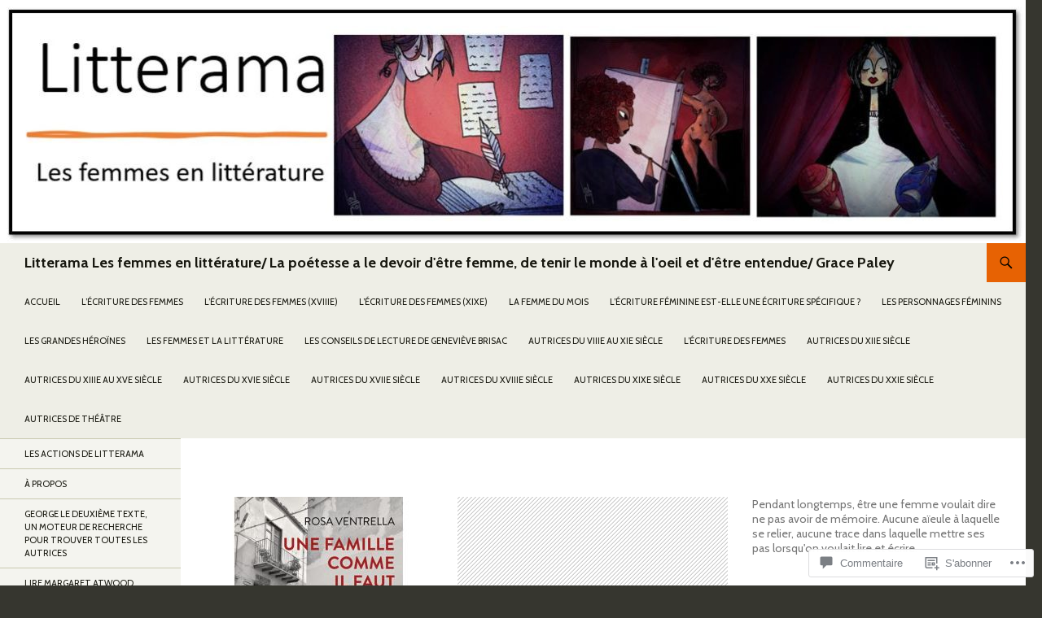

--- FILE ---
content_type: text/html; charset=UTF-8
request_url: https://femmes-de-lettres.com/2020/07/24/rosa-ventrella-votre-amie-prodigieuse/
body_size: 61713
content:
<!DOCTYPE html>
<!--[if IE 7]>
<html class="ie ie7" lang="fr-FR">
<![endif]-->
<!--[if IE 8]>
<html class="ie ie8" lang="fr-FR">
<![endif]-->
<!--[if !(IE 7) & !(IE 8)]><!-->
<html lang="fr-FR">
<!--<![endif]-->
<head>
	<meta charset="UTF-8">
	<meta name="viewport" content="width=device-width">
	<title>Rosa Ventrella &#8211; Votre amie prodigieuse ? | Litterama Les femmes en littérature/ La poétesse a le devoir d&#039;être femme, de tenir le monde à l&#039;oeil et d&#039;être entendue/ Grace Paley</title>
	<link rel="profile" href="https://gmpg.org/xfn/11">
	<link rel="pingback" href="https://femmes-de-lettres.com/xmlrpc.php">
	<!--[if lt IE 9]>
	<script src="https://s0.wp.com/wp-content/themes/pub/twentyfourteen/js/html5.js?m=1394055187i&amp;ver=3.7.0"></script>
	<![endif]-->
	<script type="text/javascript">
  WebFontConfig = {"google":{"families":["Cabin:r,i,b,bi:latin,latin-ext"]},"api_url":"https:\/\/fonts-api.wp.com\/css"};
  (function() {
    var wf = document.createElement('script');
    wf.src = '/wp-content/plugins/custom-fonts/js/webfont.js';
    wf.type = 'text/javascript';
    wf.async = 'true';
    var s = document.getElementsByTagName('script')[0];
    s.parentNode.insertBefore(wf, s);
	})();
</script><style id="jetpack-custom-fonts-css">.wf-active body{font-family:"Cabin",sans-serif}.wf-active body, .wf-active input, .wf-active select, .wf-active textarea{font-family:"Cabin",sans-serif}.wf-active #page .entry-content div.sharedaddy h3, .wf-active #page .entry-summary div.sharedaddy h3, .wf-active #page .entry-content h3.sd-title, .wf-active #page .entry-summary h3.sd-title, .wf-active #primary div.sharedaddy .jp-relatedposts-headline em, .wf-active .pd-rating{font-family:"Cabin",sans-serif}</style>
<meta name='robots' content='max-image-preview:large' />

<!-- Async WordPress.com Remote Login -->
<script id="wpcom_remote_login_js">
var wpcom_remote_login_extra_auth = '';
function wpcom_remote_login_remove_dom_node_id( element_id ) {
	var dom_node = document.getElementById( element_id );
	if ( dom_node ) { dom_node.parentNode.removeChild( dom_node ); }
}
function wpcom_remote_login_remove_dom_node_classes( class_name ) {
	var dom_nodes = document.querySelectorAll( '.' + class_name );
	for ( var i = 0; i < dom_nodes.length; i++ ) {
		dom_nodes[ i ].parentNode.removeChild( dom_nodes[ i ] );
	}
}
function wpcom_remote_login_final_cleanup() {
	wpcom_remote_login_remove_dom_node_classes( "wpcom_remote_login_msg" );
	wpcom_remote_login_remove_dom_node_id( "wpcom_remote_login_key" );
	wpcom_remote_login_remove_dom_node_id( "wpcom_remote_login_validate" );
	wpcom_remote_login_remove_dom_node_id( "wpcom_remote_login_js" );
	wpcom_remote_login_remove_dom_node_id( "wpcom_request_access_iframe" );
	wpcom_remote_login_remove_dom_node_id( "wpcom_request_access_styles" );
}

// Watch for messages back from the remote login
window.addEventListener( "message", function( e ) {
	if ( e.origin === "https://r-login.wordpress.com" ) {
		var data = {};
		try {
			data = JSON.parse( e.data );
		} catch( e ) {
			wpcom_remote_login_final_cleanup();
			return;
		}

		if ( data.msg === 'LOGIN' ) {
			// Clean up the login check iframe
			wpcom_remote_login_remove_dom_node_id( "wpcom_remote_login_key" );

			var id_regex = new RegExp( /^[0-9]+$/ );
			var token_regex = new RegExp( /^.*|.*|.*$/ );
			if (
				token_regex.test( data.token )
				&& id_regex.test( data.wpcomid )
			) {
				// We have everything we need to ask for a login
				var script = document.createElement( "script" );
				script.setAttribute( "id", "wpcom_remote_login_validate" );
				script.src = '/remote-login.php?wpcom_remote_login=validate'
					+ '&wpcomid=' + data.wpcomid
					+ '&token=' + encodeURIComponent( data.token )
					+ '&host=' + window.location.protocol
					+ '//' + window.location.hostname
					+ '&postid=7962'
					+ '&is_singular=1';
				document.body.appendChild( script );
			}

			return;
		}

		// Safari ITP, not logged in, so redirect
		if ( data.msg === 'LOGIN-REDIRECT' ) {
			window.location = 'https://wordpress.com/log-in?redirect_to=' + window.location.href;
			return;
		}

		// Safari ITP, storage access failed, remove the request
		if ( data.msg === 'LOGIN-REMOVE' ) {
			var css_zap = 'html { -webkit-transition: margin-top 1s; transition: margin-top 1s; } /* 9001 */ html { margin-top: 0 !important; } * html body { margin-top: 0 !important; } @media screen and ( max-width: 782px ) { html { margin-top: 0 !important; } * html body { margin-top: 0 !important; } }';
			var style_zap = document.createElement( 'style' );
			style_zap.type = 'text/css';
			style_zap.appendChild( document.createTextNode( css_zap ) );
			document.body.appendChild( style_zap );

			var e = document.getElementById( 'wpcom_request_access_iframe' );
			e.parentNode.removeChild( e );

			document.cookie = 'wordpress_com_login_access=denied; path=/; max-age=31536000';

			return;
		}

		// Safari ITP
		if ( data.msg === 'REQUEST_ACCESS' ) {
			console.log( 'request access: safari' );

			// Check ITP iframe enable/disable knob
			if ( wpcom_remote_login_extra_auth !== 'safari_itp_iframe' ) {
				return;
			}

			// If we are in a "private window" there is no ITP.
			var private_window = false;
			try {
				var opendb = window.openDatabase( null, null, null, null );
			} catch( e ) {
				private_window = true;
			}

			if ( private_window ) {
				console.log( 'private window' );
				return;
			}

			var iframe = document.createElement( 'iframe' );
			iframe.id = 'wpcom_request_access_iframe';
			iframe.setAttribute( 'scrolling', 'no' );
			iframe.setAttribute( 'sandbox', 'allow-storage-access-by-user-activation allow-scripts allow-same-origin allow-top-navigation-by-user-activation' );
			iframe.src = 'https://r-login.wordpress.com/remote-login.php?wpcom_remote_login=request_access&origin=' + encodeURIComponent( data.origin ) + '&wpcomid=' + encodeURIComponent( data.wpcomid );

			var css = 'html { -webkit-transition: margin-top 1s; transition: margin-top 1s; } /* 9001 */ html { margin-top: 46px !important; } * html body { margin-top: 46px !important; } @media screen and ( max-width: 660px ) { html { margin-top: 71px !important; } * html body { margin-top: 71px !important; } #wpcom_request_access_iframe { display: block; height: 71px !important; } } #wpcom_request_access_iframe { border: 0px; height: 46px; position: fixed; top: 0; left: 0; width: 100%; min-width: 100%; z-index: 99999; background: #23282d; } ';

			var style = document.createElement( 'style' );
			style.type = 'text/css';
			style.id = 'wpcom_request_access_styles';
			style.appendChild( document.createTextNode( css ) );
			document.body.appendChild( style );

			document.body.appendChild( iframe );
		}

		if ( data.msg === 'DONE' ) {
			wpcom_remote_login_final_cleanup();
		}
	}
}, false );

// Inject the remote login iframe after the page has had a chance to load
// more critical resources
window.addEventListener( "DOMContentLoaded", function( e ) {
	var iframe = document.createElement( "iframe" );
	iframe.style.display = "none";
	iframe.setAttribute( "scrolling", "no" );
	iframe.setAttribute( "id", "wpcom_remote_login_key" );
	iframe.src = "https://r-login.wordpress.com/remote-login.php"
		+ "?wpcom_remote_login=key"
		+ "&origin=aHR0cHM6Ly9mZW1tZXMtZGUtbGV0dHJlcy5jb20%3D"
		+ "&wpcomid=51951380"
		+ "&time=" + Math.floor( Date.now() / 1000 );
	document.body.appendChild( iframe );
}, false );
</script>
<link rel='dns-prefetch' href='//s0.wp.com' />
<link rel='dns-prefetch' href='//widgets.wp.com' />
<link rel='dns-prefetch' href='//wordpress.com' />
<link rel='dns-prefetch' href='//fonts-api.wp.com' />
<link href='https://fonts.gstatic.com' crossorigin rel='preconnect' />
<link rel="alternate" type="application/rss+xml" title="Litterama Les femmes en littérature/ La poétesse a le devoir d&#039;être femme, de tenir le monde à l&#039;oeil et d&#039;être entendue/ Grace Paley &raquo; Flux" href="https://femmes-de-lettres.com/feed/" />
<link rel="alternate" type="application/rss+xml" title="Litterama Les femmes en littérature/ La poétesse a le devoir d&#039;être femme, de tenir le monde à l&#039;oeil et d&#039;être entendue/ Grace Paley &raquo; Flux des commentaires" href="https://femmes-de-lettres.com/comments/feed/" />
<link rel="alternate" type="application/rss+xml" title="Litterama Les femmes en littérature/ La poétesse a le devoir d&#039;être femme, de tenir le monde à l&#039;oeil et d&#039;être entendue/ Grace Paley &raquo; Rosa Ventrella &#8211; Votre amie prodigieuse ? Flux des commentaires" href="https://femmes-de-lettres.com/2020/07/24/rosa-ventrella-votre-amie-prodigieuse/feed/" />
	<script type="text/javascript">
		/* <![CDATA[ */
		function addLoadEvent(func) {
			var oldonload = window.onload;
			if (typeof window.onload != 'function') {
				window.onload = func;
			} else {
				window.onload = function () {
					oldonload();
					func();
				}
			}
		}
		/* ]]> */
	</script>
	<link crossorigin='anonymous' rel='stylesheet' id='all-css-0-1' href='/_static/??-eJxtzEkKgDAQRNELGZs4EDfiWUJsxMzYHby+RARB3BQ8KD6cWZgUGSNDKCL7su2RwCJnbdxjCCnVWYtHggO9ZlxFTsQftYaogf+k3x2+4Vv1voRZqrHvpkHJwV5glDTa&cssminify=yes' type='text/css' media='all' />
<style id='wp-emoji-styles-inline-css'>

	img.wp-smiley, img.emoji {
		display: inline !important;
		border: none !important;
		box-shadow: none !important;
		height: 1em !important;
		width: 1em !important;
		margin: 0 0.07em !important;
		vertical-align: -0.1em !important;
		background: none !important;
		padding: 0 !important;
	}
/*# sourceURL=wp-emoji-styles-inline-css */
</style>
<link crossorigin='anonymous' rel='stylesheet' id='all-css-2-1' href='/wp-content/plugins/gutenberg-core/v22.2.0/build/styles/block-library/style.css?m=1764855221i&cssminify=yes' type='text/css' media='all' />
<style id='wp-block-library-inline-css'>
.has-text-align-justify {
	text-align:justify;
}
.has-text-align-justify{text-align:justify;}

/*# sourceURL=wp-block-library-inline-css */
</style><style id='wp-block-buttons-inline-css'>
.wp-block-buttons{box-sizing:border-box}.wp-block-buttons.is-vertical{flex-direction:column}.wp-block-buttons.is-vertical>.wp-block-button:last-child{margin-bottom:0}.wp-block-buttons>.wp-block-button{display:inline-block;margin:0}.wp-block-buttons.is-content-justification-left{justify-content:flex-start}.wp-block-buttons.is-content-justification-left.is-vertical{align-items:flex-start}.wp-block-buttons.is-content-justification-center{justify-content:center}.wp-block-buttons.is-content-justification-center.is-vertical{align-items:center}.wp-block-buttons.is-content-justification-right{justify-content:flex-end}.wp-block-buttons.is-content-justification-right.is-vertical{align-items:flex-end}.wp-block-buttons.is-content-justification-space-between{justify-content:space-between}.wp-block-buttons.aligncenter{text-align:center}.wp-block-buttons:not(.is-content-justification-space-between,.is-content-justification-right,.is-content-justification-left,.is-content-justification-center) .wp-block-button.aligncenter{margin-left:auto;margin-right:auto;width:100%}.wp-block-buttons[style*=text-decoration] .wp-block-button,.wp-block-buttons[style*=text-decoration] .wp-block-button__link{text-decoration:inherit}.wp-block-buttons.has-custom-font-size .wp-block-button__link{font-size:inherit}.wp-block-buttons .wp-block-button__link{width:100%}.wp-block-button.aligncenter{text-align:center}
/*# sourceURL=/wp-content/plugins/gutenberg-core/v22.2.0/build/styles/block-library/buttons/style.css */
</style>
<style id='wp-block-paragraph-inline-css'>
.is-small-text{font-size:.875em}.is-regular-text{font-size:1em}.is-large-text{font-size:2.25em}.is-larger-text{font-size:3em}.has-drop-cap:not(:focus):first-letter{float:left;font-size:8.4em;font-style:normal;font-weight:100;line-height:.68;margin:.05em .1em 0 0;text-transform:uppercase}body.rtl .has-drop-cap:not(:focus):first-letter{float:none;margin-left:.1em}p.has-drop-cap.has-background{overflow:hidden}:root :where(p.has-background){padding:1.25em 2.375em}:where(p.has-text-color:not(.has-link-color)) a{color:inherit}p.has-text-align-left[style*="writing-mode:vertical-lr"],p.has-text-align-right[style*="writing-mode:vertical-rl"]{rotate:180deg}
/*# sourceURL=/wp-content/plugins/gutenberg-core/v22.2.0/build/styles/block-library/paragraph/style.css */
</style>
<style id='wp-block-button-inline-css'>
.wp-block-button__link{align-content:center;box-sizing:border-box;cursor:pointer;display:inline-block;height:100%;text-align:center;word-break:break-word}.wp-block-button__link.aligncenter{text-align:center}.wp-block-button__link.alignright{text-align:right}:where(.wp-block-button__link){border-radius:9999px;box-shadow:none;padding:calc(.667em + 2px) calc(1.333em + 2px);text-decoration:none}.wp-block-button[style*=text-decoration] .wp-block-button__link{text-decoration:inherit}.wp-block-buttons>.wp-block-button.has-custom-width{max-width:none}.wp-block-buttons>.wp-block-button.has-custom-width .wp-block-button__link{width:100%}.wp-block-buttons>.wp-block-button.has-custom-font-size .wp-block-button__link{font-size:inherit}.wp-block-buttons>.wp-block-button.wp-block-button__width-25{width:calc(25% - var(--wp--style--block-gap, .5em)*.75)}.wp-block-buttons>.wp-block-button.wp-block-button__width-50{width:calc(50% - var(--wp--style--block-gap, .5em)*.5)}.wp-block-buttons>.wp-block-button.wp-block-button__width-75{width:calc(75% - var(--wp--style--block-gap, .5em)*.25)}.wp-block-buttons>.wp-block-button.wp-block-button__width-100{flex-basis:100%;width:100%}.wp-block-buttons.is-vertical>.wp-block-button.wp-block-button__width-25{width:25%}.wp-block-buttons.is-vertical>.wp-block-button.wp-block-button__width-50{width:50%}.wp-block-buttons.is-vertical>.wp-block-button.wp-block-button__width-75{width:75%}.wp-block-button.is-style-squared,.wp-block-button__link.wp-block-button.is-style-squared{border-radius:0}.wp-block-button.no-border-radius,.wp-block-button__link.no-border-radius{border-radius:0!important}:root :where(.wp-block-button .wp-block-button__link.is-style-outline),:root :where(.wp-block-button.is-style-outline>.wp-block-button__link){border:2px solid;padding:.667em 1.333em}:root :where(.wp-block-button .wp-block-button__link.is-style-outline:not(.has-text-color)),:root :where(.wp-block-button.is-style-outline>.wp-block-button__link:not(.has-text-color)){color:currentColor}:root :where(.wp-block-button .wp-block-button__link.is-style-outline:not(.has-background)),:root :where(.wp-block-button.is-style-outline>.wp-block-button__link:not(.has-background)){background-color:initial;background-image:none}
/*# sourceURL=/wp-content/plugins/gutenberg-core/v22.2.0/build/styles/block-library/button/style.css */
</style>
<style id='wp-block-categories-inline-css'>
.wp-block-categories{box-sizing:border-box}.wp-block-categories.alignleft{margin-right:2em}.wp-block-categories.alignright{margin-left:2em}.wp-block-categories.wp-block-categories-dropdown.aligncenter{text-align:center}.wp-block-categories .wp-block-categories__label{display:block;width:100%}
/*# sourceURL=/wp-content/plugins/gutenberg-core/v22.2.0/build/styles/block-library/categories/style.css */
</style>
<style id='wp-block-page-list-inline-css'>
.wp-block-navigation .wp-block-page-list{align-items:var(--navigation-layout-align,initial);background-color:inherit;display:flex;flex-direction:var(--navigation-layout-direction,initial);flex-wrap:var(--navigation-layout-wrap,wrap);justify-content:var(--navigation-layout-justify,initial)}.wp-block-navigation .wp-block-navigation-item{background-color:inherit}.wp-block-page-list{box-sizing:border-box}
/*# sourceURL=/wp-content/plugins/gutenberg-core/v22.2.0/build/styles/block-library/page-list/style.css */
</style>
<style id='global-styles-inline-css'>
:root{--wp--preset--aspect-ratio--square: 1;--wp--preset--aspect-ratio--4-3: 4/3;--wp--preset--aspect-ratio--3-4: 3/4;--wp--preset--aspect-ratio--3-2: 3/2;--wp--preset--aspect-ratio--2-3: 2/3;--wp--preset--aspect-ratio--16-9: 16/9;--wp--preset--aspect-ratio--9-16: 9/16;--wp--preset--color--black: #000;--wp--preset--color--cyan-bluish-gray: #abb8c3;--wp--preset--color--white: #fff;--wp--preset--color--pale-pink: #f78da7;--wp--preset--color--vivid-red: #cf2e2e;--wp--preset--color--luminous-vivid-orange: #ff6900;--wp--preset--color--luminous-vivid-amber: #fcb900;--wp--preset--color--light-green-cyan: #7bdcb5;--wp--preset--color--vivid-green-cyan: #00d084;--wp--preset--color--pale-cyan-blue: #8ed1fc;--wp--preset--color--vivid-cyan-blue: #0693e3;--wp--preset--color--vivid-purple: #9b51e0;--wp--preset--color--green: #24890d;--wp--preset--color--dark-gray: #2b2b2b;--wp--preset--color--medium-gray: #767676;--wp--preset--color--light-gray: #f5f5f5;--wp--preset--gradient--vivid-cyan-blue-to-vivid-purple: linear-gradient(135deg,rgb(6,147,227) 0%,rgb(155,81,224) 100%);--wp--preset--gradient--light-green-cyan-to-vivid-green-cyan: linear-gradient(135deg,rgb(122,220,180) 0%,rgb(0,208,130) 100%);--wp--preset--gradient--luminous-vivid-amber-to-luminous-vivid-orange: linear-gradient(135deg,rgb(252,185,0) 0%,rgb(255,105,0) 100%);--wp--preset--gradient--luminous-vivid-orange-to-vivid-red: linear-gradient(135deg,rgb(255,105,0) 0%,rgb(207,46,46) 100%);--wp--preset--gradient--very-light-gray-to-cyan-bluish-gray: linear-gradient(135deg,rgb(238,238,238) 0%,rgb(169,184,195) 100%);--wp--preset--gradient--cool-to-warm-spectrum: linear-gradient(135deg,rgb(74,234,220) 0%,rgb(151,120,209) 20%,rgb(207,42,186) 40%,rgb(238,44,130) 60%,rgb(251,105,98) 80%,rgb(254,248,76) 100%);--wp--preset--gradient--blush-light-purple: linear-gradient(135deg,rgb(255,206,236) 0%,rgb(152,150,240) 100%);--wp--preset--gradient--blush-bordeaux: linear-gradient(135deg,rgb(254,205,165) 0%,rgb(254,45,45) 50%,rgb(107,0,62) 100%);--wp--preset--gradient--luminous-dusk: linear-gradient(135deg,rgb(255,203,112) 0%,rgb(199,81,192) 50%,rgb(65,88,208) 100%);--wp--preset--gradient--pale-ocean: linear-gradient(135deg,rgb(255,245,203) 0%,rgb(182,227,212) 50%,rgb(51,167,181) 100%);--wp--preset--gradient--electric-grass: linear-gradient(135deg,rgb(202,248,128) 0%,rgb(113,206,126) 100%);--wp--preset--gradient--midnight: linear-gradient(135deg,rgb(2,3,129) 0%,rgb(40,116,252) 100%);--wp--preset--font-size--small: 13px;--wp--preset--font-size--medium: 20px;--wp--preset--font-size--large: 36px;--wp--preset--font-size--x-large: 42px;--wp--preset--font-family--albert-sans: 'Albert Sans', sans-serif;--wp--preset--font-family--alegreya: Alegreya, serif;--wp--preset--font-family--arvo: Arvo, serif;--wp--preset--font-family--bodoni-moda: 'Bodoni Moda', serif;--wp--preset--font-family--bricolage-grotesque: 'Bricolage Grotesque', sans-serif;--wp--preset--font-family--cabin: Cabin, sans-serif;--wp--preset--font-family--chivo: Chivo, sans-serif;--wp--preset--font-family--commissioner: Commissioner, sans-serif;--wp--preset--font-family--cormorant: Cormorant, serif;--wp--preset--font-family--courier-prime: 'Courier Prime', monospace;--wp--preset--font-family--crimson-pro: 'Crimson Pro', serif;--wp--preset--font-family--dm-mono: 'DM Mono', monospace;--wp--preset--font-family--dm-sans: 'DM Sans', sans-serif;--wp--preset--font-family--dm-serif-display: 'DM Serif Display', serif;--wp--preset--font-family--domine: Domine, serif;--wp--preset--font-family--eb-garamond: 'EB Garamond', serif;--wp--preset--font-family--epilogue: Epilogue, sans-serif;--wp--preset--font-family--fahkwang: Fahkwang, sans-serif;--wp--preset--font-family--figtree: Figtree, sans-serif;--wp--preset--font-family--fira-sans: 'Fira Sans', sans-serif;--wp--preset--font-family--fjalla-one: 'Fjalla One', sans-serif;--wp--preset--font-family--fraunces: Fraunces, serif;--wp--preset--font-family--gabarito: Gabarito, system-ui;--wp--preset--font-family--ibm-plex-mono: 'IBM Plex Mono', monospace;--wp--preset--font-family--ibm-plex-sans: 'IBM Plex Sans', sans-serif;--wp--preset--font-family--ibarra-real-nova: 'Ibarra Real Nova', serif;--wp--preset--font-family--instrument-serif: 'Instrument Serif', serif;--wp--preset--font-family--inter: Inter, sans-serif;--wp--preset--font-family--josefin-sans: 'Josefin Sans', sans-serif;--wp--preset--font-family--jost: Jost, sans-serif;--wp--preset--font-family--libre-baskerville: 'Libre Baskerville', serif;--wp--preset--font-family--libre-franklin: 'Libre Franklin', sans-serif;--wp--preset--font-family--literata: Literata, serif;--wp--preset--font-family--lora: Lora, serif;--wp--preset--font-family--merriweather: Merriweather, serif;--wp--preset--font-family--montserrat: Montserrat, sans-serif;--wp--preset--font-family--newsreader: Newsreader, serif;--wp--preset--font-family--noto-sans-mono: 'Noto Sans Mono', sans-serif;--wp--preset--font-family--nunito: Nunito, sans-serif;--wp--preset--font-family--open-sans: 'Open Sans', sans-serif;--wp--preset--font-family--overpass: Overpass, sans-serif;--wp--preset--font-family--pt-serif: 'PT Serif', serif;--wp--preset--font-family--petrona: Petrona, serif;--wp--preset--font-family--piazzolla: Piazzolla, serif;--wp--preset--font-family--playfair-display: 'Playfair Display', serif;--wp--preset--font-family--plus-jakarta-sans: 'Plus Jakarta Sans', sans-serif;--wp--preset--font-family--poppins: Poppins, sans-serif;--wp--preset--font-family--raleway: Raleway, sans-serif;--wp--preset--font-family--roboto: Roboto, sans-serif;--wp--preset--font-family--roboto-slab: 'Roboto Slab', serif;--wp--preset--font-family--rubik: Rubik, sans-serif;--wp--preset--font-family--rufina: Rufina, serif;--wp--preset--font-family--sora: Sora, sans-serif;--wp--preset--font-family--source-sans-3: 'Source Sans 3', sans-serif;--wp--preset--font-family--source-serif-4: 'Source Serif 4', serif;--wp--preset--font-family--space-mono: 'Space Mono', monospace;--wp--preset--font-family--syne: Syne, sans-serif;--wp--preset--font-family--texturina: Texturina, serif;--wp--preset--font-family--urbanist: Urbanist, sans-serif;--wp--preset--font-family--work-sans: 'Work Sans', sans-serif;--wp--preset--spacing--20: 0.44rem;--wp--preset--spacing--30: 0.67rem;--wp--preset--spacing--40: 1rem;--wp--preset--spacing--50: 1.5rem;--wp--preset--spacing--60: 2.25rem;--wp--preset--spacing--70: 3.38rem;--wp--preset--spacing--80: 5.06rem;--wp--preset--shadow--natural: 6px 6px 9px rgba(0, 0, 0, 0.2);--wp--preset--shadow--deep: 12px 12px 50px rgba(0, 0, 0, 0.4);--wp--preset--shadow--sharp: 6px 6px 0px rgba(0, 0, 0, 0.2);--wp--preset--shadow--outlined: 6px 6px 0px -3px rgb(255, 255, 255), 6px 6px rgb(0, 0, 0);--wp--preset--shadow--crisp: 6px 6px 0px rgb(0, 0, 0);}:where(.is-layout-flex){gap: 0.5em;}:where(.is-layout-grid){gap: 0.5em;}body .is-layout-flex{display: flex;}.is-layout-flex{flex-wrap: wrap;align-items: center;}.is-layout-flex > :is(*, div){margin: 0;}body .is-layout-grid{display: grid;}.is-layout-grid > :is(*, div){margin: 0;}:where(.wp-block-columns.is-layout-flex){gap: 2em;}:where(.wp-block-columns.is-layout-grid){gap: 2em;}:where(.wp-block-post-template.is-layout-flex){gap: 1.25em;}:where(.wp-block-post-template.is-layout-grid){gap: 1.25em;}.has-black-color{color: var(--wp--preset--color--black) !important;}.has-cyan-bluish-gray-color{color: var(--wp--preset--color--cyan-bluish-gray) !important;}.has-white-color{color: var(--wp--preset--color--white) !important;}.has-pale-pink-color{color: var(--wp--preset--color--pale-pink) !important;}.has-vivid-red-color{color: var(--wp--preset--color--vivid-red) !important;}.has-luminous-vivid-orange-color{color: var(--wp--preset--color--luminous-vivid-orange) !important;}.has-luminous-vivid-amber-color{color: var(--wp--preset--color--luminous-vivid-amber) !important;}.has-light-green-cyan-color{color: var(--wp--preset--color--light-green-cyan) !important;}.has-vivid-green-cyan-color{color: var(--wp--preset--color--vivid-green-cyan) !important;}.has-pale-cyan-blue-color{color: var(--wp--preset--color--pale-cyan-blue) !important;}.has-vivid-cyan-blue-color{color: var(--wp--preset--color--vivid-cyan-blue) !important;}.has-vivid-purple-color{color: var(--wp--preset--color--vivid-purple) !important;}.has-black-background-color{background-color: var(--wp--preset--color--black) !important;}.has-cyan-bluish-gray-background-color{background-color: var(--wp--preset--color--cyan-bluish-gray) !important;}.has-white-background-color{background-color: var(--wp--preset--color--white) !important;}.has-pale-pink-background-color{background-color: var(--wp--preset--color--pale-pink) !important;}.has-vivid-red-background-color{background-color: var(--wp--preset--color--vivid-red) !important;}.has-luminous-vivid-orange-background-color{background-color: var(--wp--preset--color--luminous-vivid-orange) !important;}.has-luminous-vivid-amber-background-color{background-color: var(--wp--preset--color--luminous-vivid-amber) !important;}.has-light-green-cyan-background-color{background-color: var(--wp--preset--color--light-green-cyan) !important;}.has-vivid-green-cyan-background-color{background-color: var(--wp--preset--color--vivid-green-cyan) !important;}.has-pale-cyan-blue-background-color{background-color: var(--wp--preset--color--pale-cyan-blue) !important;}.has-vivid-cyan-blue-background-color{background-color: var(--wp--preset--color--vivid-cyan-blue) !important;}.has-vivid-purple-background-color{background-color: var(--wp--preset--color--vivid-purple) !important;}.has-black-border-color{border-color: var(--wp--preset--color--black) !important;}.has-cyan-bluish-gray-border-color{border-color: var(--wp--preset--color--cyan-bluish-gray) !important;}.has-white-border-color{border-color: var(--wp--preset--color--white) !important;}.has-pale-pink-border-color{border-color: var(--wp--preset--color--pale-pink) !important;}.has-vivid-red-border-color{border-color: var(--wp--preset--color--vivid-red) !important;}.has-luminous-vivid-orange-border-color{border-color: var(--wp--preset--color--luminous-vivid-orange) !important;}.has-luminous-vivid-amber-border-color{border-color: var(--wp--preset--color--luminous-vivid-amber) !important;}.has-light-green-cyan-border-color{border-color: var(--wp--preset--color--light-green-cyan) !important;}.has-vivid-green-cyan-border-color{border-color: var(--wp--preset--color--vivid-green-cyan) !important;}.has-pale-cyan-blue-border-color{border-color: var(--wp--preset--color--pale-cyan-blue) !important;}.has-vivid-cyan-blue-border-color{border-color: var(--wp--preset--color--vivid-cyan-blue) !important;}.has-vivid-purple-border-color{border-color: var(--wp--preset--color--vivid-purple) !important;}.has-vivid-cyan-blue-to-vivid-purple-gradient-background{background: var(--wp--preset--gradient--vivid-cyan-blue-to-vivid-purple) !important;}.has-light-green-cyan-to-vivid-green-cyan-gradient-background{background: var(--wp--preset--gradient--light-green-cyan-to-vivid-green-cyan) !important;}.has-luminous-vivid-amber-to-luminous-vivid-orange-gradient-background{background: var(--wp--preset--gradient--luminous-vivid-amber-to-luminous-vivid-orange) !important;}.has-luminous-vivid-orange-to-vivid-red-gradient-background{background: var(--wp--preset--gradient--luminous-vivid-orange-to-vivid-red) !important;}.has-very-light-gray-to-cyan-bluish-gray-gradient-background{background: var(--wp--preset--gradient--very-light-gray-to-cyan-bluish-gray) !important;}.has-cool-to-warm-spectrum-gradient-background{background: var(--wp--preset--gradient--cool-to-warm-spectrum) !important;}.has-blush-light-purple-gradient-background{background: var(--wp--preset--gradient--blush-light-purple) !important;}.has-blush-bordeaux-gradient-background{background: var(--wp--preset--gradient--blush-bordeaux) !important;}.has-luminous-dusk-gradient-background{background: var(--wp--preset--gradient--luminous-dusk) !important;}.has-pale-ocean-gradient-background{background: var(--wp--preset--gradient--pale-ocean) !important;}.has-electric-grass-gradient-background{background: var(--wp--preset--gradient--electric-grass) !important;}.has-midnight-gradient-background{background: var(--wp--preset--gradient--midnight) !important;}.has-small-font-size{font-size: var(--wp--preset--font-size--small) !important;}.has-medium-font-size{font-size: var(--wp--preset--font-size--medium) !important;}.has-large-font-size{font-size: var(--wp--preset--font-size--large) !important;}.has-x-large-font-size{font-size: var(--wp--preset--font-size--x-large) !important;}.has-albert-sans-font-family{font-family: var(--wp--preset--font-family--albert-sans) !important;}.has-alegreya-font-family{font-family: var(--wp--preset--font-family--alegreya) !important;}.has-arvo-font-family{font-family: var(--wp--preset--font-family--arvo) !important;}.has-bodoni-moda-font-family{font-family: var(--wp--preset--font-family--bodoni-moda) !important;}.has-bricolage-grotesque-font-family{font-family: var(--wp--preset--font-family--bricolage-grotesque) !important;}.has-cabin-font-family{font-family: var(--wp--preset--font-family--cabin) !important;}.has-chivo-font-family{font-family: var(--wp--preset--font-family--chivo) !important;}.has-commissioner-font-family{font-family: var(--wp--preset--font-family--commissioner) !important;}.has-cormorant-font-family{font-family: var(--wp--preset--font-family--cormorant) !important;}.has-courier-prime-font-family{font-family: var(--wp--preset--font-family--courier-prime) !important;}.has-crimson-pro-font-family{font-family: var(--wp--preset--font-family--crimson-pro) !important;}.has-dm-mono-font-family{font-family: var(--wp--preset--font-family--dm-mono) !important;}.has-dm-sans-font-family{font-family: var(--wp--preset--font-family--dm-sans) !important;}.has-dm-serif-display-font-family{font-family: var(--wp--preset--font-family--dm-serif-display) !important;}.has-domine-font-family{font-family: var(--wp--preset--font-family--domine) !important;}.has-eb-garamond-font-family{font-family: var(--wp--preset--font-family--eb-garamond) !important;}.has-epilogue-font-family{font-family: var(--wp--preset--font-family--epilogue) !important;}.has-fahkwang-font-family{font-family: var(--wp--preset--font-family--fahkwang) !important;}.has-figtree-font-family{font-family: var(--wp--preset--font-family--figtree) !important;}.has-fira-sans-font-family{font-family: var(--wp--preset--font-family--fira-sans) !important;}.has-fjalla-one-font-family{font-family: var(--wp--preset--font-family--fjalla-one) !important;}.has-fraunces-font-family{font-family: var(--wp--preset--font-family--fraunces) !important;}.has-gabarito-font-family{font-family: var(--wp--preset--font-family--gabarito) !important;}.has-ibm-plex-mono-font-family{font-family: var(--wp--preset--font-family--ibm-plex-mono) !important;}.has-ibm-plex-sans-font-family{font-family: var(--wp--preset--font-family--ibm-plex-sans) !important;}.has-ibarra-real-nova-font-family{font-family: var(--wp--preset--font-family--ibarra-real-nova) !important;}.has-instrument-serif-font-family{font-family: var(--wp--preset--font-family--instrument-serif) !important;}.has-inter-font-family{font-family: var(--wp--preset--font-family--inter) !important;}.has-josefin-sans-font-family{font-family: var(--wp--preset--font-family--josefin-sans) !important;}.has-jost-font-family{font-family: var(--wp--preset--font-family--jost) !important;}.has-libre-baskerville-font-family{font-family: var(--wp--preset--font-family--libre-baskerville) !important;}.has-libre-franklin-font-family{font-family: var(--wp--preset--font-family--libre-franklin) !important;}.has-literata-font-family{font-family: var(--wp--preset--font-family--literata) !important;}.has-lora-font-family{font-family: var(--wp--preset--font-family--lora) !important;}.has-merriweather-font-family{font-family: var(--wp--preset--font-family--merriweather) !important;}.has-montserrat-font-family{font-family: var(--wp--preset--font-family--montserrat) !important;}.has-newsreader-font-family{font-family: var(--wp--preset--font-family--newsreader) !important;}.has-noto-sans-mono-font-family{font-family: var(--wp--preset--font-family--noto-sans-mono) !important;}.has-nunito-font-family{font-family: var(--wp--preset--font-family--nunito) !important;}.has-open-sans-font-family{font-family: var(--wp--preset--font-family--open-sans) !important;}.has-overpass-font-family{font-family: var(--wp--preset--font-family--overpass) !important;}.has-pt-serif-font-family{font-family: var(--wp--preset--font-family--pt-serif) !important;}.has-petrona-font-family{font-family: var(--wp--preset--font-family--petrona) !important;}.has-piazzolla-font-family{font-family: var(--wp--preset--font-family--piazzolla) !important;}.has-playfair-display-font-family{font-family: var(--wp--preset--font-family--playfair-display) !important;}.has-plus-jakarta-sans-font-family{font-family: var(--wp--preset--font-family--plus-jakarta-sans) !important;}.has-poppins-font-family{font-family: var(--wp--preset--font-family--poppins) !important;}.has-raleway-font-family{font-family: var(--wp--preset--font-family--raleway) !important;}.has-roboto-font-family{font-family: var(--wp--preset--font-family--roboto) !important;}.has-roboto-slab-font-family{font-family: var(--wp--preset--font-family--roboto-slab) !important;}.has-rubik-font-family{font-family: var(--wp--preset--font-family--rubik) !important;}.has-rufina-font-family{font-family: var(--wp--preset--font-family--rufina) !important;}.has-sora-font-family{font-family: var(--wp--preset--font-family--sora) !important;}.has-source-sans-3-font-family{font-family: var(--wp--preset--font-family--source-sans-3) !important;}.has-source-serif-4-font-family{font-family: var(--wp--preset--font-family--source-serif-4) !important;}.has-space-mono-font-family{font-family: var(--wp--preset--font-family--space-mono) !important;}.has-syne-font-family{font-family: var(--wp--preset--font-family--syne) !important;}.has-texturina-font-family{font-family: var(--wp--preset--font-family--texturina) !important;}.has-urbanist-font-family{font-family: var(--wp--preset--font-family--urbanist) !important;}.has-work-sans-font-family{font-family: var(--wp--preset--font-family--work-sans) !important;}
/*# sourceURL=global-styles-inline-css */
</style>

<style id='classic-theme-styles-inline-css'>
/*! This file is auto-generated */
.wp-block-button__link{color:#fff;background-color:#32373c;border-radius:9999px;box-shadow:none;text-decoration:none;padding:calc(.667em + 2px) calc(1.333em + 2px);font-size:1.125em}.wp-block-file__button{background:#32373c;color:#fff;text-decoration:none}
/*# sourceURL=/wp-includes/css/classic-themes.min.css */
</style>
<link crossorigin='anonymous' rel='stylesheet' id='all-css-4-1' href='/_static/??-eJx9jl0KAjEMhC9kNrsi6ot4FGm7QatNW5p0xdvbRfxBwZdAZuabBK8ZXIpKUTGHevRR0CUbkrsILrth2w0gnnMgKDR1Kxy96CsBordAnRNZ4EcRV3h3FWo6Z6Nzgmn0hgJxi/3DrrkxYG0uJAJtsq8Memqg/OPOpNm4CzTpUfEwkFOKT/MwURxTQVM1sVH17gdDKQ5t9WHEiYptp5s4/yzf+/zMnnfDZt33y83Qb893kB9+HA==&cssminify=yes' type='text/css' media='all' />
<link rel='stylesheet' id='verbum-gutenberg-css-css' href='https://widgets.wp.com/verbum-block-editor/block-editor.css?ver=1738686361' media='all' />
<link crossorigin='anonymous' rel='stylesheet' id='all-css-6-1' href='/_static/??/wp-content/mu-plugins/comment-likes/css/comment-likes.css,/i/noticons/noticons.css?m=1436783281j&cssminify=yes' type='text/css' media='all' />
<link rel='stylesheet' id='twentyfourteen-lato-css' href='https://fonts-api.wp.com/css?family=Lato%3A300%2C400%2C700%2C900%2C300italic%2C400italic%2C700italic&#038;subset=latin%2Clatin-ext&#038;display=fallback' media='all' />
<link crossorigin='anonymous' rel='stylesheet' id='all-css-8-1' href='/_static/??-eJyVjcEOwjAMQ3+IYQ2GxgXxKYhFYXRrk2pJNe3vqRAHDly42dazjTU3pOIsjlSaHMsYxDCx5zvNH4+kKrgFIYwsvITasN9yT2Y7fI36kxMbchngaw22h5bFmQXmW+Q/+EpiiErz++SaLm1/Oh7OXd920wvs3ksF&cssminify=yes' type='text/css' media='all' />
<link crossorigin='anonymous' rel='stylesheet' id='all-css-10-1' href='/wp-content/themes/pub/twentyfourteen/css/style-wpcom.css?m=1603379995i&cssminify=yes' type='text/css' media='all' />
<style id='jetpack_facebook_likebox-inline-css'>
.widget_facebook_likebox {
	overflow: hidden;
}

/*# sourceURL=/wp-content/mu-plugins/jetpack-plugin/moon/modules/widgets/facebook-likebox/style.css */
</style>
<link crossorigin='anonymous' rel='stylesheet' id='all-css-12-1' href='/_static/??-eJzTLy/QTc7PK0nNK9HPLdUtyClNz8wr1i9KTcrJTwcy0/WTi5G5ekCujj52Temp+bo5+cmJJZn5eSgc3bScxMwikFb7XFtDE1NLExMLc0OTLACohS2q&cssminify=yes' type='text/css' media='all' />
<link crossorigin='anonymous' rel='stylesheet' id='print-css-13-1' href='/wp-content/mu-plugins/global-print/global-print.css?m=1465851035i&cssminify=yes' type='text/css' media='print' />
<style id='jetpack-global-styles-frontend-style-inline-css'>
:root { --font-headings: unset; --font-base: unset; --font-headings-default: -apple-system,BlinkMacSystemFont,"Segoe UI",Roboto,Oxygen-Sans,Ubuntu,Cantarell,"Helvetica Neue",sans-serif; --font-base-default: -apple-system,BlinkMacSystemFont,"Segoe UI",Roboto,Oxygen-Sans,Ubuntu,Cantarell,"Helvetica Neue",sans-serif;}
/*# sourceURL=jetpack-global-styles-frontend-style-inline-css */
</style>
<link crossorigin='anonymous' rel='stylesheet' id='all-css-16-1' href='/_static/??-eJyNjcEKwjAQRH/IuFRT6kX8FNkmS5K6yQY3Qfx7bfEiXrwM82B4A49qnJRGpUHupnIPqSgs1Cq624chi6zhO5OCRryTR++fW00l7J3qDv43XVNxoOISsmEJol/wY2uR8vs3WggsM/I6uOTzMI3Hw8lOg11eUT1JKA==&cssminify=yes' type='text/css' media='all' />
<script id="jetpack_related-posts-js-extra">
var related_posts_js_options = {"post_heading":"h4"};
//# sourceURL=jetpack_related-posts-js-extra
</script>
<script id="wpcom-actionbar-placeholder-js-extra">
var actionbardata = {"siteID":"51951380","postID":"7962","siteURL":"https://femmes-de-lettres.com","xhrURL":"https://femmes-de-lettres.com/wp-admin/admin-ajax.php","nonce":"2cae54e21c","isLoggedIn":"","statusMessage":"","subsEmailDefault":"instantly","proxyScriptUrl":"https://s0.wp.com/wp-content/js/wpcom-proxy-request.js?m=1513050504i&amp;ver=20211021","shortlink":"https://wp.me/p3vYVu-24q","i18n":{"followedText":"Les nouvelles publications de ce site appara\u00eetront d\u00e9sormais dans votre \u003Ca href=\"https://wordpress.com/reader\"\u003ELecteur\u003C/a\u003E","foldBar":"R\u00e9duire cette barre","unfoldBar":"Agrandir cette barre","shortLinkCopied":"Lien court copi\u00e9 dans le presse-papier"}};
//# sourceURL=wpcom-actionbar-placeholder-js-extra
</script>
<script id="jetpack-mu-wpcom-settings-js-before">
var JETPACK_MU_WPCOM_SETTINGS = {"assetsUrl":"https://s0.wp.com/wp-content/mu-plugins/jetpack-mu-wpcom-plugin/moon/jetpack_vendor/automattic/jetpack-mu-wpcom/src/build/"};
//# sourceURL=jetpack-mu-wpcom-settings-js-before
</script>
<script crossorigin='anonymous' type='text/javascript'  src='/_static/??-eJx1jcEOwiAQRH/I7dYm6Mn4KabCpgFhQVhS+/digkk9eJpM5uUNrgl0ZCEWDBWSr4vlgo4kzfrRO4YYGW+WNd6r9QYz+VnIQIpFym8bguXBlQPuxK4xXiDl+Nq+W5P5aqh8RveslLcee8FfCIJdcjvt8DVcjmelxvE0Tcq9AV2gTlk='></script>
<script id="rlt-proxy-js-after">
	rltInitialize( {"token":null,"iframeOrigins":["https:\/\/widgets.wp.com"]} );
//# sourceURL=rlt-proxy-js-after
</script>
<link rel="EditURI" type="application/rsd+xml" title="RSD" href="https://litterama.wordpress.com/xmlrpc.php?rsd" />
<meta name="generator" content="WordPress.com" />
<link rel="canonical" href="https://femmes-de-lettres.com/2020/07/24/rosa-ventrella-votre-amie-prodigieuse/" />
<link rel='shortlink' href='https://wp.me/p3vYVu-24q' />
<link rel="alternate" type="application/json+oembed" href="https://public-api.wordpress.com/oembed/?format=json&amp;url=https%3A%2F%2Ffemmes-de-lettres.com%2F2020%2F07%2F24%2Frosa-ventrella-votre-amie-prodigieuse%2F&amp;for=wpcom-auto-discovery" /><link rel="alternate" type="application/xml+oembed" href="https://public-api.wordpress.com/oembed/?format=xml&amp;url=https%3A%2F%2Ffemmes-de-lettres.com%2F2020%2F07%2F24%2Frosa-ventrella-votre-amie-prodigieuse%2F&amp;for=wpcom-auto-discovery" />
<!-- Jetpack Open Graph Tags -->
<meta property="og:type" content="article" />
<meta property="og:title" content="Rosa Ventrella &#8211; Votre amie prodigieuse ?" />
<meta property="og:url" content="https://femmes-de-lettres.com/2020/07/24/rosa-ventrella-votre-amie-prodigieuse/" />
<meta property="og:description" content="Rosa Ventrella &nbsp;&#8211; Storai di una famiglia perbene – (2018) &#8211; Une famille comme il faut &#8211; Editions Les Escales, 2019 Une fille née dans un quartier pauvre, mais intelligente et…" />
<meta property="article:published_time" content="2020-07-24T21:52:00+00:00" />
<meta property="article:modified_time" content="2020-07-22T21:56:57+00:00" />
<meta property="og:site_name" content="Litterama Les femmes en littérature/ La poétesse a le devoir d&#039;être femme, de tenir le monde à l&#039;oeil et d&#039;être entendue/ Grace Paley" />
<meta property="og:image" content="https://femmes-de-lettres.com/wp-content/uploads/2020/07/une-famille-comme-il-faut.jpg" />
<meta property="og:image:width" content="340" />
<meta property="og:image:height" content="340" />
<meta property="og:image:alt" content="" />
<meta property="og:locale" content="fr_FR" />
<meta property="article:publisher" content="https://www.facebook.com/WordPresscom" />
<meta name="twitter:text:title" content="Rosa Ventrella &#8211; Votre amie prodigieuse ?" />
<meta name="twitter:image" content="https://femmes-de-lettres.com/wp-content/uploads/2020/07/une-famille-comme-il-faut.jpg?w=640" />
<meta name="twitter:card" content="summary_large_image" />

<!-- End Jetpack Open Graph Tags -->
<link rel='openid.server' href='https://femmes-de-lettres.com/?openidserver=1' />
<link rel='openid.delegate' href='https://femmes-de-lettres.com/' />
<link rel="search" type="application/opensearchdescription+xml" href="https://femmes-de-lettres.com/osd.xml" title="Litterama Les femmes en littérature/ La poétesse a le devoir d&#039;être femme, de tenir le monde à l&#039;oeil et d&#039;être entendue/ Grace Paley" />
<link rel="search" type="application/opensearchdescription+xml" href="https://s1.wp.com/opensearch.xml" title="WordPress.com" />
<meta name="theme-color" content="#36362f" />
		<style type="text/css">
			.recentcomments a {
				display: inline !important;
				padding: 0 !important;
				margin: 0 !important;
			}

			table.recentcommentsavatartop img.avatar, table.recentcommentsavatarend img.avatar {
				border: 0px;
				margin: 0;
			}

			table.recentcommentsavatartop a, table.recentcommentsavatarend a {
				border: 0px !important;
				background-color: transparent !important;
			}

			td.recentcommentsavatarend, td.recentcommentsavatartop {
				padding: 0px 0px 1px 0px;
				margin: 0px;
			}

			td.recentcommentstextend {
				border: none !important;
				padding: 0px 0px 2px 10px;
			}

			.rtl td.recentcommentstextend {
				padding: 0px 10px 2px 0px;
			}

			td.recentcommentstexttop {
				border: none;
				padding: 0px 0px 0px 10px;
			}

			.rtl td.recentcommentstexttop {
				padding: 0px 10px 0px 0px;
			}
		</style>
		<meta name="description" content="Rosa Ventrella &nbsp;- Storai di una famiglia perbene – (2018) - Une famille comme il faut - Editions Les Escales, 2019 Une fille née dans un quartier pauvre, mais intelligente et tenace, dans le sud de l’Italie, un père en proie à de violentes colères, le système de dépendance maffieux, voilà le cocktail censé vous&hellip;" />
<style id="custom-background-css">
body.custom-background { background-color: #36362f; }
</style>
	<style type="text/css" id="custom-colors-css">	.site-description {
		margin-top: 13px;
	}

	.search-box .search-field {
		border-style: solid;
		border-width: 1px;
	}

	.primary-sidebar .widget input,
	.primary-sidebar .widget textarea,
	.footer-sidebar .widget input,
	.footer-sidebar .widget textarea {
		background-color: #fff;
		color: #2b2b2b;
	}

	@media screen and (max-width: 782px) {
		.primary-navigation ul ul,
		.primary-navigation ul ul a:hover,
		.primary-navigation ul ul li.focus > a,
		.primary-navigation li:hover > a,
		.primary-navigation li.focus > a,
		.secondary-navigation ul ul,
		.secondary-navigation ul ul a:hover,
		.secondary-navigation ul ul li.focus > a,
		.secondary-navigation li:hover > a,
		.secondary-navigation li.focus > a {
			background-color: transparent !important;
		}
	}

	.featured-content,
	.featured-content .entry-header,
	.slider-direction-nav a {
		background-color: #efefef;
	}

	.grid .featured-content .entry-header {
		border-color: #efefef;
	}

	.featured-content .hentry,
	.featured-content a,
	.featured-content .entry-meta,
	.slider-direction-nav a:before {
		color: #2b2b2b;
	}

	.slider-control-paging a:before {
		background-color: #ccc;
	}

	.slider-control-paging a:hover:before {
		background-color: #777;
	}

	.slider-control-paging .slider-active:before,
	.slider-control-paging .slider-active:hover:before {
		background-color: #222;
	}
body { background-color: #36362f;}
.page-links a,
			#secondary,
			.content-sidebar .widget_twentyfourteen_ephemera .widget-title:before,
			.site-footer,
			.site:before,
			.primary-sidebar.widget-area .milestone-countdown,
			.footer-sidebar.widget-area .milestone-countdown { background-color: #f4f4ef;}
.site-header { background-color: #EEEEE6;}
.page-links a,
			.paging-navigation { border-color: #f4f4ef;}
#secondary,
			.content-sidebar .widget .widget-title { border-top-color: #f4f4ef;}
.widget mark,
			.widget ins { color: #f4f4ef;}
.site-navigation li,
			.primary-navigation .nav-menu,
			.secondary-navigation,
			#secondary,
			#supplementary + .site-info,
			.secondary-navigation  li,
			.primary-sidebar .widget pre,
			.primary-sidebar .widget fieldset,
			.primary-sidebar .widget table,
			.primary-sidebar .widget th,
			.primary-sidebar .widget td,
			.primary-sidebar .widget hr,
			.primary-sidebar .widget input,
			.primary-sidebar .widget textarea,
			.primary-sidebar .widget_twentyfourteen_ephemera > ol > li,
			.primary-sidebar .widget_archive li,
			.primary-sidebar .widget_categories li,
			.primary-sidebar .widget_links li,
			.primary-sidebar .widget_meta li,
			.primary-sidebar .widget_nav_menu li,
			.primary-sidebar .widget_pages li,
			.primary-sidebar .widget_recent_comments li,
			.primary-sidebar .widget_recent_entries li,
			.primary-sidebar .widget_jp_blogs_i_follow li,
			.primary-sidebar .widget_delicious li,
			.primary-sidebar .widgets-list-layout li,
			.primary-sidebar .widget_top-clicks li,
			.primary-sidebar .widget_top-posts li,
			.primary-sidebar .top_rated li,
			.primary-sidebar .widget_upcoming_events_widget .upcoming-events li,
			.primary-sidebar.widget-area .milestone-header,
			.primary-sidebar.widget-area .milestone-countdown,
			.footer-sidebar .widget pre,
			.footer-sidebar .widget fieldset,
			.footer-sidebar .widget table,
			.footer-sidebar .widget th,
			.footer-sidebar .widget td,
			.footer-sidebar .widget hr,
			.footer-sidebar .widget input,
			.footer-sidebar .widget textarea,
			.footer-sidebar .widget_twentyfourteen_ephemera > ol > li,
			.footer-sidebar .widget_archive li,
			.footer-sidebar .widget_categories li,
			.footer-sidebar .widget_links li,
			.footer-sidebar .widget_meta li,
			.footer-sidebar .widget_nav_menu li,
			.footer-sidebar .widget_pages li,
			.footer-sidebar .widget_recent_comments li,
			.footer-sidebar .widget_recent_entries li,
			.footer-sidebar .widget_jp_blogs_i_follow li,
			.footer-sidebar .widget_delicious li,
			.footer-sidebar .widgets-list-layout li,
			.footer-sidebar .widget_top-clicks li,
			.footer-sidebar .widget_top-posts li,
			.footer-sidebar .top_rated li,
			.footer-sidebar .widget_upcoming_events_widget .upcoming-events li,
			.footer-sidebar .widget-area .milestone-header,
			.footer-sidebar.widget-area .milestone-message { border-color: #C9C9B0;}
.primary-sidebar .widget input:focus,
			.primary-sidebar .widget textarea:focus,
			.footer-sidebar .widget input:focus,
			.footer-sidebar .widget textarea:focus { border-color: #A6A67C;}
.primary-sidebar .widget del,
			.footer-sidebar .widget del { color: #828258;}
.primary-sidebar .widget abbr[title],
			.footer-sidebar .widget abbr[title] { border-color: #3D3D28;}
#secondary,
			.primary-sidebar .widget blockquote,
			.primary-sidebar .widget .wp-caption,
			.primary-sidebar .widget_twentyfourteen_ephemera .entry-meta a,
			.primary-sidebar .entry-meta,
			.footer-sidebar .widget blockquote,
			.footer-sidebar .widget .wp-caption,
			.footer-sidebar .widget_twentyfourteen_ephemera .entry-meta a,
			.footer-sidebar .entry-meta,
			.site-footer,
			.site-info,
			.site-info a { color: #3D3D28;}
.site-title a,
			.site-title a:hover,
			.primary-navigation .menu-item-has-children a:after,
			.primary-navigation .page_item_has_children a:after,
			.secondary-navigation .menu-item-has-children > a:after,
			.site-navigation a,
			.page-links a,
			.page-links a:hover,
			.content-sidebar .widget_twentyfourteen_ephemera .widget-title:before,
			.primary-sidebar .widget a,
			.primary-sidebar .widget blockquote cite,
			.primary-sidebar .widget-title,
			.primary-sidebar .widget-title a,
			.primary-sidebar .widget_calendar caption,
			.primary-sidebar .widget_calendar tbody a,
			.primary-sidebar .widget_flickr #flickr_badge_uber_wrapper a:link,
			.primary-sidebar .widget_flickr #flickr_badge_uber_wrapper a:active,
			.primary-sidebar .widget_flickr #flickr_badge_uber_wrapper a:visited,
			.primary-sidebar.widget-area .milestone-countdown,
			.primary-sidebar.widget-area .milestone-header,
			.footer-sidebar .widget a,
			.footer-sidebar .widget blockquote cite,
			.footer-sidebar .widget-title,
			.footer-sidebar .widget-title a,
			.footer-sidebar .widget_calendar caption,
			.footer-sidebar .widget_calendar tbody a,
			.footer-sidebar .widget_flickr #flickr_badge_uber_wrapper a:link,
			.footer-sidebar .widget_flickr #flickr_badge_uber_wrapper a:active,
			.footer-sidebar .widget_flickr #flickr_badge_uber_wrapper a:visited,
			.footer-sidebar.widget-area .milestone-countdown,
			.footer-sidebar.widget-area .milestone-header { color: #181810;}
.primary-sidebar .widget mark,
			.primary-sidebar .widget ins,
			.footer-sidebar .widget mark,
			.footer-sidebar .widget ins { background-color: #181810;}
::selection { background-color: #e76203;}
::-moz-selection { background-color: #e76203;}
.search-toggle,
			.search-toggle:hover,
			.search-toggle.active,
			.search-box,
			.slider-direction-nav a:hover,
			.primary-navigation ul ul,
			.primary-navigation li:hover > a,
			.primary-navigation li.focus > a,
			#infinite-handle span,
			.secondary-navigation ul ul,
			.secondary-navigation li:hover > a,
			.secondary-navigation li.focus > a,
			button,
			.contributor-posts-link,
			input[type="button"],
			input[type="reset"],
			input[type="submit"],
			.primary-sidebar .widget button,
			.primary-sidebar .widget input[type="button"],
			.primary-sidebar .widget input[type="reset"],
			.primary-sidebar .widget input[type="submit"],
			.primary-sidebar .widget_calendar tbody a,
			.footer-sidebar .widget button,
			.footer-sidebar .widget input[type="button"],
			.footer-sidebar .widget input[type="reset"],
			.footer-sidebar .widget input[type="submit"],
			.footer-sidebar .widget_calendar tbody a,
			.content-sidebar .widget button,
			.content-sidebar .widget input[type="button"],
			.content-sidebar .widget input[type="reset"],
			.content-sidebar .widget input[type="submit"],
			.content-sidebar .widget_calendar tbody a { background-color: #e76203;}
.paging-navigation .page-numbers.current { border-top-color: #e76203;}
a,
			.content-sidebar .widget a,
			.content-sidebar .widget_flickr #flickr_badge_uber_wrapper a:link,
			.content-sidebar .widget_flickr #flickr_badge_uber_wrapper a:active,
			.content-sidebar .widget_flickr #flickr_badge_uber_wrapper a:visited { color: #C85503;}
::selection { color: #000000;}
::-moz-selection { color: #000000;}
.search-toggle:before,
			.search-toggle:hover:before,
			.search-toggle.active:before,
			.slider-direction-nav a:hover:before,
			.primary-navigation li:hover a,
			.primary-navigation li.focus a,
			.primary-navigation .menu-item-has-children:hover a:after,
			.primary-navigation .page_item_has_children:hover a:after,
			.primary-navigation .menu-item-has-children.focus a:after,
			.primary-navigation .page_item_has_children.focus a:after,
			.secondary-navigation li:hover a,
			.secondary-navigation li.focus a,
			.secondary-navigation .menu-item-has-children:hover a:after { color: #000000;}
button,
			.contributor-posts-link,
			input[type="button"],
			input[type="reset"],
			input[type="submit"],
			.primary-sidebar .widget button,
			.primary-sidebar .widget input[type="button"],
			.primary-sidebar .widget input[type="reset"],
			.primary-sidebar .widget input[type="submit"],
			.primary-sidebar .widget_calendar tbody a,
			.footer-sidebar .widget button,
			.footer-sidebar .widget input[type="button"],
			.footer-sidebar .widget input[type="reset"],
			.footer-sidebar .widget input[type="submit"],
			.footer-sidebar .widget_calendar tbody a,
			.content-sidebar .widget button,
			.content-sidebar .widget input[type="button"],
			.content-sidebar .widget input[type="reset"],
			.content-sidebar .widget input[type="submit"],
			.content-sidebar .widget_calendar tbody a,
			#infinite-handle span { color: #000000;}
.featured-content a:hover { color: #B24A00;}
.entry-meta .tag-links a:hover,
			.page-links a:hover,
			.primary-navigation ul ul a:hover,
			.primary-navigation ul ul li.focus > a,
			.secondary-navigation ul ul a:hover,
			.secondary-navigation ul ul li.focus > a,
			button:hover,
			button:focus,
			.contributor-posts-link:hover,
			input[type="button"]:hover,
			input[type="button"]:focus,
			input[type="reset"]:hover,
			input[type="reset"]:focus,
			input[type="submit"]:hover,
			input[type="submit"]:focus,
			.primary-sidebar .widget input[type="button"]:hover,
			.primary-sidebar .widget input[type="button"]:focus,
			.primary-sidebar .widget input[type="reset"]:hover,
			.primary-sidebar .widget input[type="reset"]:focus,
			.primary-sidebar .widget input[type="submit"]:hover,
			.primary-sidebar .widget input[type="submit"]:focus,
			.primary-sidebar .widget_calendar tbody a:hover,
			.footer-sidebar .widget input[type="button"]:hover,
			.footer-sidebar .widget input[type="button"]:focus,
			.footer-sidebar .widget input[type="reset"]:hover,
			.footer-sidebar .widget input[type="reset"]:focus,
			.footer-sidebar .widget input[type="submit"]:hover,
			.footer-sidebar .widget input[type="submit"]:focus,
			.footer-sidebar .widget_calendar tbody a:hover,
			.content-sidebar .widget input[type="button"]:hover,
			.content-sidebar .widget input[type="button"]:focus,
			.content-sidebar .widget input[type="reset"]:hover,
			.content-sidebar .widget input[type="reset"]:focus,
			.content-sidebar .widget input[type="submit"]:hover,
			.content-sidebar .widget input[type="submit"]:focus,
			.content-sidebar .widget_calendar tbody a:hover,
			#infinite-handle span:hover { background-color: #f07218;}
.entry-meta .tag-links a:hover:before { border-right-color: #f07218;}
.page-links a:hover { border-color: #f07218;}
.paging-navigation a:hover { border-top-color: #f07218;}
.entry-meta .tag-links a:hover { color: #421A00;}
.tag-links a:hover:after { background-color: #421A00;}
.search-box .search-field { border-color: #C35608;}
a:active,
			a:hover,
			.entry-title a:hover,
			.entry-meta a:hover,
			.cat-links a:hover,
			.entry-content .edit-link a:hover,
			.post-navigation a:hover,
			.image-navigation a:hover,
			.comment-author a:hover,
			.comment-list .pingback a:hover,
			.comment-list .trackback a:hover,
			.comment-metadata a:hover,
			.comment-reply-title small a:hover,
			.content-sidebar .widget a:hover,
			.content-sidebar .widget .widget-title a:hover,
			.content-sidebar .widget_twentyfourteen_ephemera .entry-meta a:hover,
			.content-sidebar .widget_flickr #flickr_badge_uber_wrapper a:hover,
			#infinite-footer .blog-info a:hover,
			#infinite-footer .blog-credits a:hover { color: #F06F14;}
.primary-sidebar .widget a:hover,
			.primary-sidebar .widget-title a:hover,
			.primary-sidebar .widget_twentyfourteen_ephemera .entry-meta a:hover,
			.primary-sidebar .widget_flickr #flickr_badge_uber_wrapper a:hover,
			.footer-sidebar .widget a:hover,
			.footer-sidebar .widget-title a:hover,
			.footer-sidebar .widget_twentyfourteen_ephemera .entry-meta a:hover,
			.footer-sidebar .widget_flickr #flickr_badge_uber_wrapper a:hover,
			.site-info a:hover { color: #933D00;}
button:active,
			.contributor-posts-link:active,
			input[type="button"]:active,
			input[type="reset"]:active,
			input[type="submit"]:active,
			.primary-sidebar .widget input[type="button"]:active,
			.primary-sidebar .widget input[type="reset"]:active,
			.primary-sidebar .widget input[type="submit"]:active,
			.footer-sidebar .widget input[type="button"]:active,
			.footer-sidebar .widget input[type="reset"]:active,
			.footer-sidebar .widget input[type="submit"]:active,
			.content-sidebar .widget input[type="button"]:active,
			.content-sidebar .widget input[type="reset"]:active,
			.content-sidebar .widget input[type="submit"]:active,
			#infinite-handle span:active { background-color: #F18130;}
.site-navigation .current_page_item > a,
			.site-navigation .current_page_ancestor > a,
			.site-navigation .current-menu-item > a,
			.site-navigation .current-menu-ancestor > a,
			.site-navigation .current_page_item > a:after,
			.site-navigation .current_page_ancestor > a:after,
			.site-navigation .current-menu-item > a:after,
			.site-navigation .current-menu-ancestor > a:after { color: #5B2600;}
.primary-sidebar .widget button:hover,
			.primary-sidebar .widget button:focus,
			.primary-sidebar .widget input[type="button"]:hover,
			.primary-sidebar .widget input[type="button"]:focus,
			.primary-sidebar .widget input[type="reset"]:hover,
			.primary-sidebar .widget input[type="reset"]:focus,
			.primary-sidebar .widget input[type="submit"]:hover,
			.primary-sidebar .widget input[type="submit"]:focus,
			.primary-sidebar .widget_calendar tbody a:hover,
			.footer-sidebar .widget button:hover,
			.footer-sidebar .widget button:focus,
			.footer-sidebar .widget input[type="button"]:hover,
			.footer-sidebar .widget input[type="button"]:focus,
			.footer-sidebar .widget input[type="reset"]:hover,
			.footer-sidebar .widget input[type="reset"]:focus,
			.footer-sidebar .widget input[type="submit"]:hover,
			.footer-sidebar .widget input[type="submit"]:focus,
			.footer-sidebar .widget_calendar tbody a:hover,
			.content-sidebar .widget button:hover,
			.content-sidebar .widget button:focus,
			.content-sidebar .widget input[type="button"]:hover,
			.content-sidebar .widget input[type="button"]:focus,
			.content-sidebar .widget input[type="reset"]:hover,
			.content-sidebar .widget input[type="reset"]:focus,
			.content-sidebar .widget input[type="submit"]:hover,
			.content-sidebar .widget input[type="submit"]:focus,
			.content-sidebar .widget_calendar tbody a:hover,
			.primary-navigation ul ul a:hover,
			.primary-navigation ul ul li.focus > a,
			.primary-navigation .menu-item-has-children li a:hover:after,
			.primary-navigation .page_item_has_children li a:hover:after,
			.primary-navigation .menu-item-has-children.focus .menu-item-has-children.focus a:after,
			.primary-navigation .page_item_has_children.focus .page_item_has_children.focus a:after,
			.secondary-navigation ul ul a:hover,
			.secondary-navigation ul ul li.focus > a,
			.secondary-navigation .menu-item-has-children li a:hover:after
			 { color: #000000;}
</style>
<link rel="icon" href="https://femmes-de-lettres.com/wp-content/uploads/2018/08/vignette-les-grandes-hc3a9roc3afnes.jpg?w=32" sizes="32x32" />
<link rel="icon" href="https://femmes-de-lettres.com/wp-content/uploads/2018/08/vignette-les-grandes-hc3a9roc3afnes.jpg?w=120" sizes="192x192" />
<link rel="apple-touch-icon" href="https://femmes-de-lettres.com/wp-content/uploads/2018/08/vignette-les-grandes-hc3a9roc3afnes.jpg?w=120" />
<meta name="msapplication-TileImage" content="https://femmes-de-lettres.com/wp-content/uploads/2018/08/vignette-les-grandes-hc3a9roc3afnes.jpg?w=120" />
<link crossorigin='anonymous' rel='stylesheet' id='all-css-2-3' href='/_static/??-eJyFjtsKwjAQRH/IuFQr9UX8FGk3S0ibZEN30+Dfa72AIOjTwBzmMFCzQU5KSSEWk0NxPgmMpLnHydyrmpHjC0BkTm94WShZnqEvyrFX9fg1A5kRhuKDhURVHmwIjJOs4UxmUTGLp/qPb1FkA7/Pfn6MbEsggeqtIxVQzk8biF4DrbpzPDXdYb87tl3TjjfpHGQR&cssminify=yes' type='text/css' media='all' />
<style id='jetpack-block-button-inline-css'>
.amp-wp-article .wp-block-jetpack-button{color:#fff}.wp-block-jetpack-button{height:fit-content;margin:0;max-width:100%;width:fit-content}.wp-block-jetpack-button.aligncenter,.wp-block-jetpack-button.alignleft,.wp-block-jetpack-button.alignright{display:block}.wp-block-jetpack-button.aligncenter{margin-left:auto;margin-right:auto}.wp-block-jetpack-button.alignleft{margin-right:auto}.wp-block-jetpack-button.alignright{margin-left:auto}.wp-block-jetpack-button.is-style-outline>.wp-block-button__link{background-color:#0000;border:1px solid;color:currentColor}:where(.wp-block-jetpack-button:not(.is-style-outline) button){border:none}.wp-block-jetpack-button .spinner{display:none;fill:currentColor}.wp-block-jetpack-button .spinner svg{display:block}.wp-block-jetpack-button .is-submitting .spinner{display:inline}.wp-block-jetpack-button .is-visually-hidden{clip:rect(0 0 0 0);clip-path:inset(50%);height:1px;overflow:hidden;position:absolute;white-space:nowrap;width:1px}.wp-block-jetpack-button .disable-spinner .spinner{display:none}
/*# sourceURL=/wp-content/mu-plugins/jetpack-plugin/moon/_inc/blocks/button/view.css?minify=false */
</style>
<link crossorigin='anonymous' rel='stylesheet' id='all-css-4-3' href='/wp-content/mu-plugins/jetpack-plugin/moon/jetpack_vendor/automattic/jetpack-forms/dist/contact-form/css/grunion.css?m=1766096124i&cssminify=yes' type='text/css' media='all' />
</head>

<body class="wp-singular post-template-default single single-post postid-7962 single-format-standard custom-background wp-embed-responsive wp-theme-pubtwentyfourteen customizer-styles-applied header-image singular jetpack-reblog-enabled custom-colors">
<div id="page" class="hfeed site">
		<div id="site-header">
		<a href="https://femmes-de-lettres.com/" rel="home">
			<img src="https://femmes-de-lettres.com/wp-content/uploads/2022/03/cropped-cropped-litterama-nouvelle-version-4.jpg" width="1260" height="299" alt="Litterama Les femmes en littérature/ La poétesse a le devoir d&#039;être femme, de tenir le monde à l&#039;oeil et d&#039;être entendue/ Grace Paley" />
		</a>
	</div>
	
	<header id="masthead" class="site-header">
		<div class="header-main">
			<h1 class="site-title"><a href="https://femmes-de-lettres.com/" rel="home">Litterama Les femmes en littérature/ La poétesse a le devoir d&#039;être femme, de tenir le monde à l&#039;oeil et d&#039;être entendue/ Grace Paley</a></h1>

			<div class="search-toggle">
				<a href="#search-container" class="screen-reader-text" aria-expanded="false" aria-controls="search-container">Recherche</a>
			</div>

			<nav id="primary-navigation" class="site-navigation primary-navigation">
				<button class="menu-toggle">Menu principal</button>
				<a class="screen-reader-text skip-link" href="#content">Aller au contenu principal</a>
				<div class="menu-les-autrices-container"><ul id="primary-menu" class="nav-menu"><li id="menu-item-7454" class="menu-item menu-item-type-post_type menu-item-object-page menu-item-home menu-item-7454"><a href="https://femmes-de-lettres.com/">Accueil</a></li>
<li id="menu-item-7493" class="menu-item menu-item-type-taxonomy menu-item-object-category menu-item-7493"><a href="https://femmes-de-lettres.com/category/lecriture-des-femmes/">L&rsquo;écriture des femmes</a></li>
<li id="menu-item-7398" class="menu-item menu-item-type-taxonomy menu-item-object-category menu-item-7398"><a href="https://femmes-de-lettres.com/category/lecriture-des-femmes/lecriture-des-femmes-au-xviiie-siecle/">L&rsquo;écriture des femmes (XVIIIe)</a></li>
<li id="menu-item-7396" class="menu-item menu-item-type-taxonomy menu-item-object-category menu-item-7396"><a href="https://femmes-de-lettres.com/category/lecriture-des-femmes/lecriture-des-femmes-au-xixe-siecle/">L&rsquo;écriture des femmes (XIXe)</a></li>
<li id="menu-item-7496" class="menu-item menu-item-type-taxonomy menu-item-object-category menu-item-7496"><a href="https://femmes-de-lettres.com/category/histoire-litteraire-des-femmes/la-femme-du-mois/">La Femme du Mois</a></li>
<li id="menu-item-7490" class="menu-item menu-item-type-post_type menu-item-object-page menu-item-7490"><a href="https://femmes-de-lettres.com/lecriture-feminine-est-elle-une-ecriture-specifique/">L&rsquo;écriture féminine est-elle une écriture spécifique ?</a></li>
<li id="menu-item-7495" class="menu-item menu-item-type-taxonomy menu-item-object-category menu-item-7495"><a href="https://femmes-de-lettres.com/category/delles-ils-ecrivent-aussi/les-personnages-feminins/">Les personnages féminins</a></li>
<li id="menu-item-7494" class="menu-item menu-item-type-taxonomy menu-item-object-category menu-item-7494"><a href="https://femmes-de-lettres.com/category/delles-ils-ecrivent-aussi/les-grandes-heroines/">Les grandes héroïnes</a></li>
<li id="menu-item-7492" class="menu-item menu-item-type-taxonomy menu-item-object-category menu-item-7492"><a href="https://femmes-de-lettres.com/category/histoire-litteraire-des-femmes/les-femmes-et-la-litterature/">Les femmes et la littérature</a></li>
<li id="menu-item-7491" class="menu-item menu-item-type-post_type menu-item-object-page menu-item-7491"><a href="https://femmes-de-lettres.com/les-conseils-de-lecture-de-genevieve-brisac/">Les conseils de lecture de Geneviève Brisac</a></li>
<li id="menu-item-9488" class="menu-item menu-item-type-taxonomy menu-item-object-category menu-item-9488"><a href="https://femmes-de-lettres.com/category/histoire-litteraire-des-femmes/1-autrices-du-viiie-au-xie-siecle/">Autrices du VIIIe au XIe siècle</a></li>
<li id="menu-item-9390" class="menu-item menu-item-type-taxonomy menu-item-object-category menu-item-9390"><a href="https://femmes-de-lettres.com/category/lecriture-des-femmes/">L&rsquo;écriture des femmes</a></li>
<li id="menu-item-9487" class="menu-item menu-item-type-taxonomy menu-item-object-category menu-item-9487"><a href="https://femmes-de-lettres.com/category/histoire-litteraire-des-femmes/2-autrices-du-xiie-siecle/">Autrices du XIIe siècle</a></li>
<li id="menu-item-9489" class="menu-item menu-item-type-taxonomy menu-item-object-category menu-item-9489"><a href="https://femmes-de-lettres.com/category/histoire-litteraire-des-femmes/3-autrices-du-xiiie-au-xve-siecle/">Autrices du XIIIe au XVe siècle</a></li>
<li id="menu-item-9486" class="menu-item menu-item-type-taxonomy menu-item-object-category menu-item-9486"><a href="https://femmes-de-lettres.com/category/histoire-litteraire-des-femmes/4-autrices-du-xvie-siecle/">Autrices du XVIe siècle</a></li>
<li id="menu-item-9485" class="menu-item menu-item-type-taxonomy menu-item-object-category menu-item-9485"><a href="https://femmes-de-lettres.com/category/histoire-litteraire-des-femmes/5-autrices-du-xviie-siecle/">Autrices du XVIIe siècle</a></li>
<li id="menu-item-9484" class="menu-item menu-item-type-taxonomy menu-item-object-category menu-item-9484"><a href="https://femmes-de-lettres.com/category/histoire-litteraire-des-femmes/6-autrices-du-xviiie-siecle/">Autrices du XVIIIe siècle</a></li>
<li id="menu-item-9483" class="menu-item menu-item-type-taxonomy menu-item-object-category menu-item-9483"><a href="https://femmes-de-lettres.com/category/histoire-litteraire-des-femmes/7-autrices-du-xixe-siecle/">Autrices du XIXe siècle</a></li>
<li id="menu-item-9482" class="menu-item menu-item-type-taxonomy menu-item-object-category menu-item-9482"><a href="https://femmes-de-lettres.com/category/histoire-litteraire-des-femmes/8-autrices-du-xxe-siecle/">Autrices du XXe siècle</a></li>
<li id="menu-item-9490" class="menu-item menu-item-type-taxonomy menu-item-object-category menu-item-9490"><a href="https://femmes-de-lettres.com/category/histoire-litteraire-des-femmes/9-autrices-du-xxie-siecle/">Autrices du XXIe siècle</a></li>
<li id="menu-item-9425" class="menu-item menu-item-type-taxonomy menu-item-object-category menu-item-9425"><a href="https://femmes-de-lettres.com/category/autrices-de-theatre/">Autrices de théâtre</a></li>
</ul></div>			</nav>
		</div>

		<div id="search-container" class="search-box-wrapper hide">
			<div class="search-box">
				<form role="search" method="get" class="search-form" action="https://femmes-de-lettres.com/">
				<label>
					<span class="screen-reader-text">Rechercher&nbsp;:</span>
					<input type="search" class="search-field" placeholder="Recherche&hellip;" value="" name="s" />
				</label>
				<input type="submit" class="search-submit" value="Rechercher" />
			</form>			</div>
		</div>
	</header><!-- #masthead -->

	<div id="main" class="site-main">

	<div id="primary" class="content-area">
		<div id="content" class="site-content" role="main">
			
<article id="post-7962" class="post-7962 post type-post status-publish format-standard has-post-thumbnail hentry category-femmes-italiennes category-lete-des-romancieres-italiennes">
	
		<div class="post-thumbnail">
			<img width="340" height="340" src="https://femmes-de-lettres.com/wp-content/uploads/2020/07/une-famille-comme-il-faut.jpg?w=340&amp;h=340&amp;crop=1" class="attachment-post-thumbnail size-post-thumbnail wp-post-image" alt="" decoding="async" srcset="https://femmes-de-lettres.com/wp-content/uploads/2020/07/une-famille-comme-il-faut.jpg 340w, https://femmes-de-lettres.com/wp-content/uploads/2020/07/une-famille-comme-il-faut.jpg?w=150&amp;h=150&amp;crop=1 150w, https://femmes-de-lettres.com/wp-content/uploads/2020/07/une-famille-comme-il-faut.jpg?w=300&amp;h=300&amp;crop=1 300w" sizes="(max-width: 340px) 100vw, 340px" data-attachment-id="7964" data-permalink="https://femmes-de-lettres.com/2020/07/24/rosa-ventrella-votre-amie-prodigieuse/une-famille-comme-il-faut/" data-orig-file="https://femmes-de-lettres.com/wp-content/uploads/2020/07/une-famille-comme-il-faut.jpg" data-orig-size="340,340" data-comments-opened="1" data-image-meta="{&quot;aperture&quot;:&quot;0&quot;,&quot;credit&quot;:&quot;&quot;,&quot;camera&quot;:&quot;&quot;,&quot;caption&quot;:&quot;&quot;,&quot;created_timestamp&quot;:&quot;0&quot;,&quot;copyright&quot;:&quot;&quot;,&quot;focal_length&quot;:&quot;0&quot;,&quot;iso&quot;:&quot;0&quot;,&quot;shutter_speed&quot;:&quot;0&quot;,&quot;title&quot;:&quot;&quot;,&quot;orientation&quot;:&quot;0&quot;}" data-image-title="Une-famille-comme-il-faut" data-image-description="" data-image-caption="" data-medium-file="https://femmes-de-lettres.com/wp-content/uploads/2020/07/une-famille-comme-il-faut.jpg?w=300" data-large-file="https://femmes-de-lettres.com/wp-content/uploads/2020/07/une-famille-comme-il-faut.jpg?w=340" />		</div>

		
	<header class="entry-header">
				<div class="entry-meta">
			<span class="cat-links"><a href="https://femmes-de-lettres.com/category/femmes-du-monde-entier/femmes-italiennes/" rel="category tag">Femmes italiennes</a>, <a href="https://femmes-de-lettres.com/category/femmes-du-monde-entier/femmes-italiennes/lete-des-romancieres-italiennes/" rel="category tag">L'été des romancières italiennes</a></span>
		</div>
			<h1 class="entry-title">Rosa Ventrella &#8211; Votre amie prodigieuse ?</h1>
		<div class="entry-meta">
			<span class="entry-date"><a href="https://femmes-de-lettres.com/2020/07/24/rosa-ventrella-votre-amie-prodigieuse/" rel="bookmark"><time class="entry-date" datetime="2020-07-24T23:52:00+02:00">24 Juil 2020</time></a></span> <span class="byline"><span class="author vcard"><a class="url fn n" href="https://femmes-de-lettres.com/author/litterama/" rel="author">Anna G</a></span></span>			<span class="comments-link"><a href="https://femmes-de-lettres.com/2020/07/24/rosa-ventrella-votre-amie-prodigieuse/#comments">3 commentaires</a></span>
						</div><!-- .entry-meta -->
	</header><!-- .entry-header -->

		<div class="entry-content">
		
<p>Rosa Ventrella &nbsp;&#8211; Storai di una famiglia perbene – (2018) &#8211; Une famille comme il faut &#8211; Editions Les Escales, 2019</p>



<p>Une fille née dans un quartier pauvre, mais intelligente et tenace, dans le sud de l’Italie, un père en proie à de violentes colères, le système de dépendance maffieux, voilà le cocktail censé vous propulser au faîte du succès dans l’Italie de l’édition moderne&nbsp;!</p>



<p>Je ne sais pas si Rosa Ventrella va profiter de ce coup de com, mais il est sûr qu’elle évoque dans son roman un phénomène qui a touché un certain nombre de femmes nées à partir des années 50, et qui se sont émancipées et de leur famille, et de leur milieu social populaire, par les études. Seule d’une famille, ou même parfois d’un quartier à devenir «&nbsp;savante&nbsp;».</p>



<p>Cette conversion au savoir se paie d’ailleurs très cher, et vous force parfois à un exil à l’intérieur de votre propre famille qui, d’une certaine manière, ne vous reconnaît plus, ou tout simplement ne vous comprend plus. Cette rupture également affective causée par une certaine forme d’éloignement, n’est pas sans laisser des traces et de l’amertume. Elle affecte même notre manière d’aimer.</p>



<p>«&nbsp;Malacarne&nbsp;», est la mauvaise chair, mais aussi celle qui résiste, qui ne se plie pas.</p>



<p>C’est un roman par certains côtés attachant, car on y suit une histoire d’amour assez touchante. Une belle lecture de l’été, mais est-ce assez&nbsp;? Certains passeront un très agréable moment, d’autres resteront peut-être sur leur faim.</p>



<p>Il faudra tenter le second tome de la saga&nbsp;: «&nbsp;Au pied des oliviers&nbsp;».</p>
<div id="jp-post-flair" class="sharedaddy sd-rating-enabled sd-like-enabled sd-sharing-enabled"><div class="sd-block sd-rating"><h3 class="sd-title">Évaluez ceci :</h3><div class="cs-rating pd-rating" id="pd_rating_holder_6860871_post_7962"></div></div><div class="sharedaddy sd-sharing-enabled"><div class="robots-nocontent sd-block sd-social sd-social-icon sd-sharing"><div class="sd-content"><ul><li class="share-twitter"><a rel="nofollow noopener noreferrer"
				data-shared="sharing-twitter-7962"
				class="share-twitter sd-button share-icon no-text"
				href="https://femmes-de-lettres.com/2020/07/24/rosa-ventrella-votre-amie-prodigieuse/?share=twitter"
				target="_blank"
				aria-labelledby="sharing-twitter-7962"
				>
				<span id="sharing-twitter-7962" hidden>Cliquer pour partager sur X(ouvre dans une nouvelle fenêtre)</span>
				<span>X</span>
			</a></li><li class="share-facebook"><a rel="nofollow noopener noreferrer"
				data-shared="sharing-facebook-7962"
				class="share-facebook sd-button share-icon no-text"
				href="https://femmes-de-lettres.com/2020/07/24/rosa-ventrella-votre-amie-prodigieuse/?share=facebook"
				target="_blank"
				aria-labelledby="sharing-facebook-7962"
				>
				<span id="sharing-facebook-7962" hidden>Cliquez pour partager sur Facebook(ouvre dans une nouvelle fenêtre)</span>
				<span>Facebook</span>
			</a></li><li><a href="#" class="sharing-anchor sd-button share-more"><span>Plus</span></a></li><li class="share-end"></li></ul><div class="sharing-hidden"><div class="inner" style="display: none;"><ul><li class="share-linkedin"><a rel="nofollow noopener noreferrer"
				data-shared="sharing-linkedin-7962"
				class="share-linkedin sd-button share-icon no-text"
				href="https://femmes-de-lettres.com/2020/07/24/rosa-ventrella-votre-amie-prodigieuse/?share=linkedin"
				target="_blank"
				aria-labelledby="sharing-linkedin-7962"
				>
				<span id="sharing-linkedin-7962" hidden>Cliquez pour partager sur LinkedIn(ouvre dans une nouvelle fenêtre)</span>
				<span>LinkedIn</span>
			</a></li><li class="share-email"><a rel="nofollow noopener noreferrer"
				data-shared="sharing-email-7962"
				class="share-email sd-button share-icon no-text"
				href="mailto:?subject=%5BArticle%20partag%C3%A9%5D%20Rosa%20Ventrella%20-%20Votre%20amie%20prodigieuse%20%3F&#038;body=https%3A%2F%2Ffemmes-de-lettres.com%2F2020%2F07%2F24%2Frosa-ventrella-votre-amie-prodigieuse%2F&#038;share=email"
				target="_blank"
				aria-labelledby="sharing-email-7962"
				data-email-share-error-title="Votre messagerie est-elle configurée ?" data-email-share-error-text="Si vous rencontrez des problèmes de partage par e-mail, votre messagerie n’est peut-être pas configurée pour votre navigateur. Vous devrez peut-être créer vous-même une nouvelle messagerie." data-email-share-nonce="d375e4a58c" data-email-share-track-url="https://femmes-de-lettres.com/2020/07/24/rosa-ventrella-votre-amie-prodigieuse/?share=email">
				<span id="sharing-email-7962" hidden>Cliquer pour envoyer un lien par e-mail à un ami(ouvre dans une nouvelle fenêtre)</span>
				<span>E-mail</span>
			</a></li><li class="share-reddit"><a rel="nofollow noopener noreferrer"
				data-shared="sharing-reddit-7962"
				class="share-reddit sd-button share-icon no-text"
				href="https://femmes-de-lettres.com/2020/07/24/rosa-ventrella-votre-amie-prodigieuse/?share=reddit"
				target="_blank"
				aria-labelledby="sharing-reddit-7962"
				>
				<span id="sharing-reddit-7962" hidden>Cliquez pour partager sur Reddit(ouvre dans une nouvelle fenêtre)</span>
				<span>Reddit</span>
			</a></li><li class="share-tumblr"><a rel="nofollow noopener noreferrer"
				data-shared="sharing-tumblr-7962"
				class="share-tumblr sd-button share-icon no-text"
				href="https://femmes-de-lettres.com/2020/07/24/rosa-ventrella-votre-amie-prodigieuse/?share=tumblr"
				target="_blank"
				aria-labelledby="sharing-tumblr-7962"
				>
				<span id="sharing-tumblr-7962" hidden>Cliquez pour partager sur Tumblr(ouvre dans une nouvelle fenêtre)</span>
				<span>Tumblr</span>
			</a></li><li class="share-pocket"><a rel="nofollow noopener noreferrer"
				data-shared="sharing-pocket-7962"
				class="share-pocket sd-button share-icon no-text"
				href="https://femmes-de-lettres.com/2020/07/24/rosa-ventrella-votre-amie-prodigieuse/?share=pocket"
				target="_blank"
				aria-labelledby="sharing-pocket-7962"
				>
				<span id="sharing-pocket-7962" hidden>Cliquez pour partager sur Pocket(ouvre dans une nouvelle fenêtre)</span>
				<span>Pocket</span>
			</a></li><li class="share-print"><a rel="nofollow noopener noreferrer"
				data-shared="sharing-print-7962"
				class="share-print sd-button share-icon no-text"
				href="https://femmes-de-lettres.com/2020/07/24/rosa-ventrella-votre-amie-prodigieuse/#print?share=print"
				target="_blank"
				aria-labelledby="sharing-print-7962"
				>
				<span id="sharing-print-7962" hidden>Cliquer pour imprimer(ouvre dans une nouvelle fenêtre)</span>
				<span>Imprimer</span>
			</a></li><li class="share-pinterest"><a rel="nofollow noopener noreferrer"
				data-shared="sharing-pinterest-7962"
				class="share-pinterest sd-button share-icon no-text"
				href="https://femmes-de-lettres.com/2020/07/24/rosa-ventrella-votre-amie-prodigieuse/?share=pinterest"
				target="_blank"
				aria-labelledby="sharing-pinterest-7962"
				>
				<span id="sharing-pinterest-7962" hidden>Cliquez pour partager sur Pinterest(ouvre dans une nouvelle fenêtre)</span>
				<span>Pinterest</span>
			</a></li><li class="share-end"></li></ul></div></div></div></div></div><div class='sharedaddy sd-block sd-like jetpack-likes-widget-wrapper jetpack-likes-widget-unloaded' id='like-post-wrapper-51951380-7962-694656de1e2c3' data-src='//widgets.wp.com/likes/index.html?ver=20251220#blog_id=51951380&amp;post_id=7962&amp;origin=litterama.wordpress.com&amp;obj_id=51951380-7962-694656de1e2c3&amp;domain=femmes-de-lettres.com' data-name='like-post-frame-51951380-7962-694656de1e2c3' data-title='Aimer ou rebloguer'><div class='likes-widget-placeholder post-likes-widget-placeholder' style='height: 55px;'><span class='button'><span>J’aime</span></span> <span class='loading'>chargement&hellip;</span></div><span class='sd-text-color'></span><a class='sd-link-color'></a></div>
<div id='jp-relatedposts' class='jp-relatedposts' >
	<h3 class="jp-relatedposts-headline"><em>Similaire</em></h3>
</div></div>	</div><!-- .entry-content -->
	
	</article><!-- #post-7962 -->
		<nav class="navigation post-navigation">
		<h1 class="screen-reader-text">Navigation de l&rsquo;article</h1>
		<div class="nav-links">
			<a href="https://femmes-de-lettres.com/2020/07/24/charlotte-perriand/" rel="prev"><span class="meta-nav">Article précédent</span>Charlotte Perriand</a><a href="https://femmes-de-lettres.com/2020/07/27/laura-pausini-la-solitudine-1993/" rel="next"><span class="meta-nav">Article suivant</span>Laura Pausini &#8211; La solitudine (1993)</a>			</div><!-- .nav-links -->
		</nav><!-- .navigation -->
		
<div id="comments" class="comments-area">

	
	<h2 class="comments-title">
		3 réflexions sur &laquo;&nbsp;Rosa Ventrella &#8211; Votre amie prodigieuse ?&nbsp;&raquo;	</h2>

		
	<ol class="comment-list">
				<li id="comment-6260" class="comment byuser comment-author-koryfee even thread-even depth-1 parent">
			<article id="div-comment-6260" class="comment-body">
				<footer class="comment-meta">
					<div class="comment-author vcard">
						<img referrerpolicy="no-referrer" alt='Avatar de Koryfee' src='https://0.gravatar.com/avatar/9d71f7d78c55c5104354cc60f7ec06e8941ac3a901f737716ed200ec283d0b7b?s=34&#038;d=wavatar&#038;r=G' srcset='https://0.gravatar.com/avatar/9d71f7d78c55c5104354cc60f7ec06e8941ac3a901f737716ed200ec283d0b7b?s=34&#038;d=wavatar&#038;r=G 1x, https://0.gravatar.com/avatar/9d71f7d78c55c5104354cc60f7ec06e8941ac3a901f737716ed200ec283d0b7b?s=51&#038;d=wavatar&#038;r=G 1.5x, https://0.gravatar.com/avatar/9d71f7d78c55c5104354cc60f7ec06e8941ac3a901f737716ed200ec283d0b7b?s=68&#038;d=wavatar&#038;r=G 2x, https://0.gravatar.com/avatar/9d71f7d78c55c5104354cc60f7ec06e8941ac3a901f737716ed200ec283d0b7b?s=102&#038;d=wavatar&#038;r=G 3x, https://0.gravatar.com/avatar/9d71f7d78c55c5104354cc60f7ec06e8941ac3a901f737716ed200ec283d0b7b?s=136&#038;d=wavatar&#038;r=G 4x' class='avatar avatar-34' height='34' width='34' loading='lazy' decoding='async' />						<b class="fn"><a href="http://leschroniquesdekoryfee.wordpress.com" class="url" rel="ugc external nofollow">Koryfee</a></b> <span class="says">dit&nbsp;:</span>					</div><!-- .comment-author -->

					<div class="comment-metadata">
						<a href="https://femmes-de-lettres.com/2020/07/24/rosa-ventrella-votre-amie-prodigieuse/#comment-6260"><time datetime="2020-07-27T17:31:56+02:00">27 Juil 2020 à 17 h 31 min</time></a>					</div><!-- .comment-metadata -->

									</footer><!-- .comment-meta -->

				<div class="comment-content">
					<p>J’ai adoré ce roman </p>
<p id="comment-like-6260" data-liked=comment-not-liked class="comment-likes comment-not-liked"><a href="https://femmes-de-lettres.com/2020/07/24/rosa-ventrella-votre-amie-prodigieuse/?like_comment=6260&#038;_wpnonce=04fe922bed" class="comment-like-link needs-login" rel="nofollow" data-blog="51951380"><span>J’aime</span></a><span id="comment-like-count-6260" class="comment-like-feedback">Aimé par <a href="#" class="view-likers" data-like-count="1">1 personne</a></span></p>
				</div><!-- .comment-content -->

				<div class="reply"><a rel="nofollow" class="comment-reply-link" href="https://femmes-de-lettres.com/2020/07/24/rosa-ventrella-votre-amie-prodigieuse/?replytocom=6260#respond" data-commentid="6260" data-postid="7962" data-belowelement="div-comment-6260" data-respondelement="respond" data-replyto="Répondre à Koryfee" aria-label="Répondre à Koryfee">Réponse</a></div>			</article><!-- .comment-body -->
		<ol class="children">
		<li id="comment-6272" class="comment byuser comment-author-litterama bypostauthor odd alt depth-2">
			<article id="div-comment-6272" class="comment-body">
				<footer class="comment-meta">
					<div class="comment-author vcard">
						<img referrerpolicy="no-referrer" alt='Avatar de Anna G' src='https://1.gravatar.com/avatar/431febae7455312cbac9403ae234e78e14df13c7374a746c2f483e255a448e13?s=34&#038;d=wavatar&#038;r=G' srcset='https://1.gravatar.com/avatar/431febae7455312cbac9403ae234e78e14df13c7374a746c2f483e255a448e13?s=34&#038;d=wavatar&#038;r=G 1x, https://1.gravatar.com/avatar/431febae7455312cbac9403ae234e78e14df13c7374a746c2f483e255a448e13?s=51&#038;d=wavatar&#038;r=G 1.5x, https://1.gravatar.com/avatar/431febae7455312cbac9403ae234e78e14df13c7374a746c2f483e255a448e13?s=68&#038;d=wavatar&#038;r=G 2x, https://1.gravatar.com/avatar/431febae7455312cbac9403ae234e78e14df13c7374a746c2f483e255a448e13?s=102&#038;d=wavatar&#038;r=G 3x, https://1.gravatar.com/avatar/431febae7455312cbac9403ae234e78e14df13c7374a746c2f483e255a448e13?s=136&#038;d=wavatar&#038;r=G 4x' class='avatar avatar-34' height='34' width='34' loading='lazy' decoding='async' />						<b class="fn"><a href="https://litterama.wordpress.com" class="url" rel="ugc external nofollow">Litterama (Les femmes en littérature)</a></b> <span class="says">dit&nbsp;:</span>					</div><!-- .comment-author -->

					<div class="comment-metadata">
						<a href="https://femmes-de-lettres.com/2020/07/24/rosa-ventrella-votre-amie-prodigieuse/#comment-6272"><time datetime="2020-07-28T11:14:17+02:00">28 Juil 2020 à 11 h 14 min</time></a>					</div><!-- .comment-metadata -->

									</footer><!-- .comment-meta -->

				<div class="comment-content">
					<p>J&rsquo;ai bien aimé aussi, mais cela n&rsquo;a pas vraiment été un coup de coeur.</p>
<p id="comment-like-6272" data-liked=comment-not-liked class="comment-likes comment-not-liked"><a href="https://femmes-de-lettres.com/2020/07/24/rosa-ventrella-votre-amie-prodigieuse/?like_comment=6272&#038;_wpnonce=de5751892d" class="comment-like-link needs-login" rel="nofollow" data-blog="51951380"><span>J’aime</span></a><span id="comment-like-count-6272" class="comment-like-feedback">J’aime</span></p>
				</div><!-- .comment-content -->

				<div class="reply"><a rel="nofollow" class="comment-reply-link" href="https://femmes-de-lettres.com/2020/07/24/rosa-ventrella-votre-amie-prodigieuse/?replytocom=6272#respond" data-commentid="6272" data-postid="7962" data-belowelement="div-comment-6272" data-respondelement="respond" data-replyto="Répondre à Litterama (Les femmes en littérature)" aria-label="Répondre à Litterama (Les femmes en littérature)">Réponse</a></div>			</article><!-- .comment-body -->
		</li><!-- #comment-## -->
</ol><!-- .children -->
</li><!-- #comment-## -->
		<li id="comment-6358" class="pingback even thread-odd thread-alt depth-1">
			<div class="comment-body">
				Ping: <a href="https://femmes-de-lettres.com/2020/07/12/lete-des-romancieres-italiennes-sur-litterama/" class="url" rel="ugc">L&rsquo;été 2020 des romancières italiennes sur Litterama &#8211; Litterama les femmes en littérature/ Les autrices dans l&#039;Histoire</a> 			</div>
		</li><!-- #comment-## -->
	</ol><!-- .comment-list -->

		
		
	
		<div id="respond" class="comment-respond">
		<h3 id="reply-title" class="comment-reply-title">Quelques mots de vous... <small><a rel="nofollow" id="cancel-comment-reply-link" href="/2020/07/24/rosa-ventrella-votre-amie-prodigieuse/#respond" style="display:none;">Annuler la réponse.</a></small></h3><form action="https://femmes-de-lettres.com/wp-comments-post.php" method="post" id="commentform" class="comment-form">


<div class="comment-form__verbum transparent"></div><div class="verbum-form-meta"><input type='hidden' name='comment_post_ID' value='7962' id='comment_post_ID' />
<input type='hidden' name='comment_parent' id='comment_parent' value='0' />

			<input type="hidden" name="highlander_comment_nonce" id="highlander_comment_nonce" value="ea919762be" />
			<input type="hidden" name="verbum_show_subscription_modal" value="" /></div><p style="display: none;"><input type="hidden" id="akismet_comment_nonce" name="akismet_comment_nonce" value="2edfe58f36" /></p><p style="display: none !important;" class="akismet-fields-container" data-prefix="ak_"><label>&#916;<textarea name="ak_hp_textarea" cols="45" rows="8" maxlength="100"></textarea></label><input type="hidden" id="ak_js_1" name="ak_js" value="60"/><script>
document.getElementById( "ak_js_1" ).setAttribute( "value", ( new Date() ).getTime() );
</script>
</p></form>	</div><!-- #respond -->
	<p class="akismet_comment_form_privacy_notice">Ce site utilise Akismet pour réduire les indésirables. <a href="https://akismet.com/privacy/" target="_blank" rel="nofollow noopener">En savoir plus sur la façon dont les données de vos commentaires sont traitées</a>.</p>
</div><!-- #comments -->
		</div><!-- #content -->
	</div><!-- #primary -->

<div id="content-sidebar" class="content-sidebar widget-area" role="complementary">
	<aside id="block-25" class="widget widget_block widget_text">
<p>Pendant longtemps, être une femme voulait dire ne pas avoir de mémoire. Aucune aïeule à laquelle se relier, aucune trace dans laquelle mettre ses pas lorsqu'on voulait lire et écrire.</p>
</aside><aside id="block-27" class="widget widget_block widget_text">
<p>Les recherches, ces cinquante dernières années, révèlent des noms d'autrices inconnues, d'artistes oubliées parce qu'effacées des histoires littéraires. Des chercheuses talentueuses dans différents domaines tentent de redonner une visibilité à toutes ces créatrices : Aurore Evain, Michelle Perrot, Eliane Viennot ne sont pas des moindres, et il y en a encore d'autres, beaucoup d'autres. Ce blog vise à faire connaître ces autrices, les publications de ces chercheuses, dont certaines œuvrent dans l'ombre depuis longtemps. Mes recherches personnelles en philosophie d'abord, concernant l'invisibilisation de la pensée des femmes, puis en tant que blogueuse, tentent de donner une visibilité à ces travaux.</p>
</aside><aside id="block-28" class="widget widget_block widget_text">
<p>Héloïse Dorsan Rachet a créé les illustrations de ce blog. Merci à elle et à son talent.</p>
</aside><aside id="block-16" class="widget widget_block">	<div
		class="wp-block-newspack-blocks-homepage-articles  wpnbha show-image image-aligntop ts-4 is-3 is-landscape  has-text-align-left"
		style=""
		>
					<style id="newspack-blocks-inline-css" type="text/css">		.wp-block-newspack-blocks-homepage-articles article .entry-title {
			font-size: 1.2em;
		}
		.wp-block-newspack-blocks-homepage-articles .entry-meta {
			display: flex;
			flex-wrap: wrap;
			align-items: center;
			margin-top: 0.5em;
		}
		.wp-block-newspack-blocks-homepage-articles article .entry-meta {
			font-size: 0.8em;
		}
		.wp-block-newspack-blocks-homepage-articles article .avatar {
			height: 25px;
			width: 25px;
		}
		.wp-block-newspack-blocks-homepage-articles .post-thumbnail{
			margin: 0;
			margin-bottom: 0.25em;
		}
		.wp-block-newspack-blocks-homepage-articles .post-thumbnail img {
			height: auto;
			width: 100%;
		}
		.wp-block-newspack-blocks-homepage-articles .post-thumbnail figcaption {
			margin-bottom: 0.5em;
		}
		.wp-block-newspack-blocks-homepage-articles p {
			margin: 0.5em 0;
		}

			</style>
				<div data-posts data-current-post-id="7962">
							<h2 class="article-section-title">
					<span>A lire aussi, les dernières recherches !</span>
				</h2>
						
	<article data-post-id="15458"
		class="category-femmes-du-monde-entier category-thematique-les-meres-en-litterature type-post post-has-image"
				>
							<figure class="post-thumbnail">
								<a href="https://femmes-de-lettres.com/2025/05/01/toi-ma-mere-voix-decrivaines-francophones/" rel="bookmark" tabindex="-1" aria-hidden="true">
												<img width="1200" height="900" src="https://femmes-de-lettres.com/wp-content/uploads/2011/02/enquete.jpg?w=1200&amp;h=900&amp;crop=1" class="attachment-newspack-article-block-landscape-large size-newspack-article-block-landscape-large wp-post-image" alt="Toi, ma mère , Voix d&rsquo;écrivaines francophones" decoding="async" loading="lazy" data-hero-candidate="1" srcset="https://femmes-de-lettres.com/wp-content/uploads/2011/02/enquete.jpg?w=1200&amp;h=900&amp;crop=1 1200w, https://femmes-de-lettres.com/wp-content/uploads/2011/02/enquete.jpg?w=150&amp;h=113&amp;crop=1 150w, https://femmes-de-lettres.com/wp-content/uploads/2011/02/enquete.jpg?w=300&amp;h=225&amp;crop=1 300w, https://femmes-de-lettres.com/wp-content/uploads/2011/02/enquete.jpg?w=768&amp;h=576&amp;crop=1 768w, https://femmes-de-lettres.com/wp-content/uploads/2011/02/enquete.jpg?w=1024&amp;h=768&amp;crop=1 1024w, https://femmes-de-lettres.com/wp-content/uploads/2011/02/enquete.jpg?w=1440&amp;h=1080&amp;crop=1 1440w" sizes="(max-width: 1200px) 100vw, 1200px" data-attachment-id="9116" data-permalink="https://femmes-de-lettres.com/2011/02/28/des-femmes-en-litterature-martine-reid/enquete/" data-orig-file="https://femmes-de-lettres.com/wp-content/uploads/2011/02/enquete.jpg" data-orig-size="1920,1920" data-comments-opened="1" data-image-meta="{&quot;aperture&quot;:&quot;0&quot;,&quot;credit&quot;:&quot;&quot;,&quot;camera&quot;:&quot;&quot;,&quot;caption&quot;:&quot;&quot;,&quot;created_timestamp&quot;:&quot;0&quot;,&quot;copyright&quot;:&quot;&quot;,&quot;focal_length&quot;:&quot;0&quot;,&quot;iso&quot;:&quot;0&quot;,&quot;shutter_speed&quot;:&quot;0&quot;,&quot;title&quot;:&quot;&quot;,&quot;orientation&quot;:&quot;1&quot;}" data-image-title="enquete" data-image-description="" data-image-caption="" data-medium-file="https://femmes-de-lettres.com/wp-content/uploads/2011/02/enquete.jpg?w=300" data-large-file="https://femmes-de-lettres.com/wp-content/uploads/2011/02/enquete.jpg?w=474" />												</a>
				
							</figure><!-- .featured-image -->
		
		<div class="entry-wrapper">
			<h3 class="entry-title"><a href="https://femmes-de-lettres.com/2025/05/01/toi-ma-mere-voix-decrivaines-francophones/" rel="bookmark">Toi, ma mère , Voix d&rsquo;écrivaines francophones</a></h3>								</div><!-- .entry-wrapper -->
	</article>

		
	<article data-post-id="13241"
		class="category-femmes-arabes category-femmes-libanaises category-femmes-palestiniennes type-post post-has-image"
				>
							<figure class="post-thumbnail">
								<a href="https://femmes-de-lettres.com/2024/11/01/de-may-ziade-ouvrages-en-francais/" rel="bookmark" tabindex="-1" aria-hidden="true">
												<img width="1200" height="900" src="https://femmes-de-lettres.com/wp-content/uploads/2012/09/litterama.jpg?w=1200&amp;h=900&amp;crop=1" class="attachment-newspack-article-block-landscape-large size-newspack-article-block-landscape-large wp-post-image" alt="De May Ziadé &#8211; Ouvrages en français" decoding="async" loading="lazy" data-hero-candidate="1" srcset="https://femmes-de-lettres.com/wp-content/uploads/2012/09/litterama.jpg?w=1200&amp;h=900&amp;crop=1 1200w, https://femmes-de-lettres.com/wp-content/uploads/2012/09/litterama.jpg?w=150&amp;h=113&amp;crop=1 150w, https://femmes-de-lettres.com/wp-content/uploads/2012/09/litterama.jpg?w=300&amp;h=225&amp;crop=1 300w, https://femmes-de-lettres.com/wp-content/uploads/2012/09/litterama.jpg?w=768&amp;h=576&amp;crop=1 768w, https://femmes-de-lettres.com/wp-content/uploads/2012/09/litterama.jpg?w=1024&amp;h=768&amp;crop=1 1024w, https://femmes-de-lettres.com/wp-content/uploads/2012/09/litterama.jpg?w=1440&amp;h=1080&amp;crop=1 1440w" sizes="(max-width: 1200px) 100vw, 1200px" data-attachment-id="9115" data-permalink="https://femmes-de-lettres.com/2012/09/16/les-ecrivaines-du-moyen-age-les-trobairitz/litterama-2/" data-orig-file="https://femmes-de-lettres.com/wp-content/uploads/2012/09/litterama.jpg" data-orig-size="1920,1920" data-comments-opened="1" data-image-meta="{&quot;aperture&quot;:&quot;0&quot;,&quot;credit&quot;:&quot;&quot;,&quot;camera&quot;:&quot;&quot;,&quot;caption&quot;:&quot;&quot;,&quot;created_timestamp&quot;:&quot;0&quot;,&quot;copyright&quot;:&quot;&quot;,&quot;focal_length&quot;:&quot;0&quot;,&quot;iso&quot;:&quot;0&quot;,&quot;shutter_speed&quot;:&quot;0&quot;,&quot;title&quot;:&quot;&quot;,&quot;orientation&quot;:&quot;1&quot;}" data-image-title="litterama" data-image-description="" data-image-caption="" data-medium-file="https://femmes-de-lettres.com/wp-content/uploads/2012/09/litterama.jpg?w=300" data-large-file="https://femmes-de-lettres.com/wp-content/uploads/2012/09/litterama.jpg?w=474" />												</a>
				
							</figure><!-- .featured-image -->
		
		<div class="entry-wrapper">
			<h3 class="entry-title"><a href="https://femmes-de-lettres.com/2024/11/01/de-may-ziade-ouvrages-en-francais/" rel="bookmark">De May Ziadé &#8211; Ouvrages en français</a></h3>								</div><!-- .entry-wrapper -->
	</article>

		
	<article data-post-id="13235"
		class="category-pas-encore-eu-le-temps-mais-ca-va-venir type-post"
				>
				
		<div class="entry-wrapper">
			<h3 class="entry-title"><a href="https://femmes-de-lettres.com/2024/11/01/automne-de-may-ziade-dit-par-jeanne-quesselle/" rel="bookmark">Automne de May Ziadé dit par Jeanne Quesselle</a></h3>								</div><!-- .entry-wrapper -->
	</article>

		
	<article data-post-id="13220"
		class="tag-femmes-du-xixe-siecle category-femmes-francaises category-femmes-libanaises type-post post-has-image"
				>
							<figure class="post-thumbnail">
								<a href="https://femmes-de-lettres.com/2024/10/31/existe-t-il-un-genie-feminin-may-ziade-carmen-boustani/" rel="bookmark" tabindex="-1" aria-hidden="true">
												<img width="1200" height="900" src="https://femmes-de-lettres.com/wp-content/uploads/2015/08/ecriture-copie-3.jpg?w=1200&amp;h=900&amp;crop=1" class="attachment-newspack-article-block-landscape-large size-newspack-article-block-landscape-large wp-post-image" alt="Existe-t-il un génie féminin ? May  Ziadé/Carmen Boustani" decoding="async" loading="lazy" data-hero-candidate="1" srcset="https://femmes-de-lettres.com/wp-content/uploads/2015/08/ecriture-copie-3.jpg?w=1200&amp;h=900&amp;crop=1 1200w, https://femmes-de-lettres.com/wp-content/uploads/2015/08/ecriture-copie-3.jpg?w=150&amp;h=113&amp;crop=1 150w, https://femmes-de-lettres.com/wp-content/uploads/2015/08/ecriture-copie-3.jpg?w=300&amp;h=225&amp;crop=1 300w, https://femmes-de-lettres.com/wp-content/uploads/2015/08/ecriture-copie-3.jpg?w=768&amp;h=576&amp;crop=1 768w, https://femmes-de-lettres.com/wp-content/uploads/2015/08/ecriture-copie-3.jpg?w=1024&amp;h=768&amp;crop=1 1024w, https://femmes-de-lettres.com/wp-content/uploads/2015/08/ecriture-copie-3.jpg?w=1440&amp;h=1080&amp;crop=1 1440w" sizes="(max-width: 1200px) 100vw, 1200px" data-attachment-id="9114" data-permalink="https://femmes-de-lettres.com/2015/08/28/lecriture-feminine-au-xviiie-siecle/ecriture-copie-3-2/" data-orig-file="https://femmes-de-lettres.com/wp-content/uploads/2015/08/ecriture-copie-3.jpg" data-orig-size="1920,1920" data-comments-opened="1" data-image-meta="{&quot;aperture&quot;:&quot;0&quot;,&quot;credit&quot;:&quot;&quot;,&quot;camera&quot;:&quot;&quot;,&quot;caption&quot;:&quot;&quot;,&quot;created_timestamp&quot;:&quot;0&quot;,&quot;copyright&quot;:&quot;&quot;,&quot;focal_length&quot;:&quot;0&quot;,&quot;iso&quot;:&quot;0&quot;,&quot;shutter_speed&quot;:&quot;0&quot;,&quot;title&quot;:&quot;&quot;,&quot;orientation&quot;:&quot;1&quot;}" data-image-title="ecriture &amp;#8211; Copie (3)" data-image-description="" data-image-caption="" data-medium-file="https://femmes-de-lettres.com/wp-content/uploads/2015/08/ecriture-copie-3.jpg?w=300" data-large-file="https://femmes-de-lettres.com/wp-content/uploads/2015/08/ecriture-copie-3.jpg?w=474" />												</a>
				
							</figure><!-- .featured-image -->
		
		<div class="entry-wrapper">
			<h3 class="entry-title"><a href="https://femmes-de-lettres.com/2024/10/31/existe-t-il-un-genie-feminin-may-ziade-carmen-boustani/" rel="bookmark">Existe-t-il un génie féminin ? May  Ziadé/Carmen Boustani</a></h3>								</div><!-- .entry-wrapper -->
	</article>

		
	<article data-post-id="12800"
		class="category-pas-encore-eu-le-temps-mais-ca-va-venir type-post"
				>
				
		<div class="entry-wrapper">
			<h3 class="entry-title"><a href="https://femmes-de-lettres.com/2024/08/20/boody-sunday-u2-irlande-du-nord/" rel="bookmark">Bloody sunday &#8211; U2 &#8211; Irlande du Nord</a></h3>								</div><!-- .entry-wrapper -->
	</article>

				</div>
		
	</div>
	</aside><aside id="facebook-likebox-12" class="widget widget_facebook_likebox"><h1 class="widget-title"><a href="https://www.facebook.com/Litterama-Les-femmes-en-litt%C3%A9rature-549002851788361/">Litterama</a></h1>		<div id="fb-root"></div>
		<div class="fb-page" data-href="https://www.facebook.com/Litterama-Les-femmes-en-litt%C3%A9rature-549002851788361/" data-width="340"  data-height="432" data-hide-cover="false" data-show-facepile="true" data-tabs="false" data-hide-cta="false" data-small-header="false">
		<div class="fb-xfbml-parse-ignore"><blockquote cite="https://www.facebook.com/Litterama-Les-femmes-en-litt%C3%A9rature-549002851788361/"><a href="https://www.facebook.com/Litterama-Les-femmes-en-litt%C3%A9rature-549002851788361/">Litterama</a></blockquote></div>
		</div>
		</aside><aside id="block-10" class="widget widget_block"><ul class="wp-block-page-list"><li class="wp-block-pages-list__item menu-item-home"><a class="wp-block-pages-list__item__link" href="https://femmes-de-lettres.com/">Accueil</a></li><li class="wp-block-pages-list__item"><a class="wp-block-pages-list__item__link" href="https://femmes-de-lettres.com/george-le-deuxieme-texte-un-moteur-de-recherche-pour-trouver-toutes-les-autrices/">George le deuxième texte, un moteur de recherche pour trouver toutes les autrices</a></li><li class="wp-block-pages-list__item"><a class="wp-block-pages-list__item__link" href="https://femmes-de-lettres.com/index-de-m-a-z/">Index de M à Z</a></li><li class="wp-block-pages-list__item"><a class="wp-block-pages-list__item__link" href="https://femmes-de-lettres.com/lecriture-feminine-est-elle-une-ecriture-specifique/">L'écriture féminine est-elle une écriture spécifique ?</a></li><li class="wp-block-pages-list__item"><a class="wp-block-pages-list__item__link" href="https://femmes-de-lettres.com/les-accreditations-litterama/">Les actions de Litterama</a></li><li class="wp-block-pages-list__item"><a class="wp-block-pages-list__item__link" href="https://femmes-de-lettres.com/les-conseils-de-lecture-de-genevieve-brisac/">Les conseils de lecture de Geneviève Brisac</a></li><li class="wp-block-pages-list__item"><a class="wp-block-pages-list__item__link" href="https://femmes-de-lettres.com/les-recherches-dans-le-domaine-de-la-litterature-et-les-femmes/">Les recherches dans le domaine de la littérature et les femmes</a></li><li class="wp-block-pages-list__item"><a class="wp-block-pages-list__item__link" href="https://femmes-de-lettres.com/lire-margaret-atwood/">Lire Margaret Atwood</a></li><li class="wp-block-pages-list__item"><a class="wp-block-pages-list__item__link" href="https://femmes-de-lettres.com/oeuvres-de-femmes-histoire/">Oeuvres de femmes (Histoire)</a></li><li class="wp-block-pages-list__item"><a class="wp-block-pages-list__item__link" href="https://femmes-de-lettres.com/a-propos/">À propos</a></li><li class="wp-block-pages-list__item"><a class="wp-block-pages-list__item__link" href="https://femmes-de-lettres.com/contact/">Contact</a></li></ul></aside><aside id="follow_button_widget-11" class="widget widget_follow_button_widget">
		<a class="wordpress-follow-button" href="https://femmes-de-lettres.com" data-blog="51951380" data-lang="fr" >Follow Litterama Les femmes en littérature/ La poétesse a le devoir d&#039;être femme, de tenir le monde à l&#039;oeil et d&#039;être entendue/ Grace Paley on WordPress.com</a>
		<script type="text/javascript">(function(d){ window.wpcomPlatform = {"titles":{"timelines":"Fils d\u2019actualit\u00e9 int\u00e9grables","followButton":"Bouton S\u2019abonner","wpEmbeds":"Int\u00e9grations WordPress"}}; var f = d.getElementsByTagName('SCRIPT')[0], p = d.createElement('SCRIPT');p.type = 'text/javascript';p.async = true;p.src = '//widgets.wp.com/platform.js';f.parentNode.insertBefore(p,f);}(document));</script>

		</aside><aside id="top-posts-11" class="widget widget_top-posts"><h1 class="widget-title">Pages et Articles Phares</h1><ul><li><a href="https://femmes-de-lettres.com/2012/09/16/les-ecrivaines-du-moyen-age-les-trobairitz/" class="bump-view" data-bump-view="tp">Les écrivaines du Moyen-Age: les trobairitz</a></li><li><a href="https://femmes-de-lettres.com/2022/05/12/parole-dautrice-a-propos-de-tamara-de-lempicka-peintre-des-annees-folles/" class="bump-view" data-bump-view="tp">Tamara de Lempicka, peintre des années folles</a></li><li><a href="https://femmes-de-lettres.com/2015/08/28/lecriture-feminine-au-xviiie-siecle/" class="bump-view" data-bump-view="tp">L&#039;écriture au féminin au XVIIIe siècle</a></li><li><a href="https://femmes-de-lettres.com/2021/01/22/les-saisons-de-lamour-clementine-beauvais-songe-a-la-douceur/" class="bump-view" data-bump-view="tp">Les saisons de l&#039;amour / Clémentine Beauvais - Songe à la douceur</a></li><li><a href="https://femmes-de-lettres.com/2021/11/11/laurene-marx-a-propos-de-un-temps-soit-peu/" class="bump-view" data-bump-view="tp">Laurène Marx à Propos de &quot;Un temps soit peu.&quot;</a></li><li><a href="https://femmes-de-lettres.com/2022/12/10/laurene-marx-borderline-love-chez-moi-les-femmes-elles-se-passent-lamour-et-la-beaute-comme-une-maladie/" class="bump-view" data-bump-view="tp">Laurène Marx Borderline love/ «  Chez moi les femmes elles se passent l’amour et la beauté comme une maladie. »</a></li><li><a href="https://femmes-de-lettres.com/2011/02/27/une-chambre-a-soi-virginia-woolf/" class="bump-view" data-bump-view="tp">Une chambre à soi - Virginia Woolf</a></li><li><a href="https://femmes-de-lettres.com/2015/02/14/les-reecritures-de-medee-1-euripide-medee/" class="bump-view" data-bump-view="tp">Les réécritures de Médée (2/11) : Euripide, &quot;Médée&quot;</a></li><li><a href="https://femmes-de-lettres.com/2013/05/19/madame-du-chatelet-discours-sur-le-bonheur/" class="bump-view" data-bump-view="tp">Madame du Châtelet - Discours sur le bonheur</a></li><li><a href="https://femmes-de-lettres.com/2015/02/26/les-reecritures-de-medee-711-medee-de-franca-rame-et-dario-fo-in-recits-de-femmes-et-autres-histoires/" class="bump-view" data-bump-view="tp">Les réécritures de Médée (7/11)- Médée de Franca Rame et Dario Fo in &quot;Récits de femmes et autres histoires&quot;</a></li></ul></aside><aside id="block-23" class="widget widget_block widget_text">
<p></p>
</aside></div><!-- #content-sidebar -->
<div id="secondary">
		
		<nav class="navigation site-navigation secondary-navigation">
		<div class="menu-pour-y-voir-plus-clair-container"><ul id="menu-pour-y-voir-plus-clair" class="menu"><li id="menu-item-9186" class="menu-item menu-item-type-post_type menu-item-object-page menu-item-9186"><a href="https://femmes-de-lettres.com/les-accreditations-litterama/">Les actions de Litterama</a></li>
<li id="menu-item-9187" class="menu-item menu-item-type-post_type menu-item-object-page menu-item-9187"><a href="https://femmes-de-lettres.com/a-propos/">À propos</a></li>
<li id="menu-item-9188" class="menu-item menu-item-type-post_type menu-item-object-page menu-item-9188"><a href="https://femmes-de-lettres.com/george-le-deuxieme-texte-un-moteur-de-recherche-pour-trouver-toutes-les-autrices/">George le deuxième texte, un moteur de recherche pour trouver toutes les autrices</a></li>
<li id="menu-item-9189" class="menu-item menu-item-type-post_type menu-item-object-page menu-item-9189"><a href="https://femmes-de-lettres.com/lire-margaret-atwood/">Lire Margaret Atwood</a></li>
<li id="menu-item-9190" class="menu-item menu-item-type-post_type menu-item-object-page menu-item-9190"><a href="https://femmes-de-lettres.com/les-recherches-dans-le-domaine-de-la-litterature-et-les-femmes/">Les recherches dans le domaine de la littérature et les femmes</a></li>
<li id="menu-item-9191" class="menu-item menu-item-type-post_type menu-item-object-page current_page_parent menu-item-9191"><a href="https://femmes-de-lettres.com/oeuvres-de-femmes-histoire/">Oeuvres de femmes (Histoire)</a></li>
</ul></div>	</nav>
	
		<div id="primary-sidebar" class="primary-sidebar widget-area" role="complementary">
		<aside id="block-8" class="widget widget_block widget_categories"><ul class="wp-block-categories-list wp-block-categories-taxonomy-category wp-block-categories">	<li class="cat-item cat-item-237879593"><a href="https://femmes-de-lettres.com/category/femmes-du-monde-entier/">&#8211; Femmes du Monde entier</a>
</li>
	<li class="cat-item cat-item-750097131"><a href="https://femmes-de-lettres.com/category/histoire-litteraire-des-femmes/1-autrices-du-viiie-au-xie-siecle/">1 &#8211; Autrices du VIIIe au XIe siècle</a>
</li>
	<li class="cat-item cat-item-750097145"><a href="https://femmes-de-lettres.com/category/histoire-litteraire-des-femmes/2-autrices-du-xiie-siecle/">2 &#8211; Autrices du XIIe siècle</a>
</li>
	<li class="cat-item cat-item-750097163"><a href="https://femmes-de-lettres.com/category/histoire-litteraire-des-femmes/4-autrices-du-xvie-siecle/">4 &#8211; Autrices du XVIe siècle</a>
</li>
	<li class="cat-item cat-item-750097173"><a href="https://femmes-de-lettres.com/category/histoire-litteraire-des-femmes/5-autrices-du-xviie-siecle/">5 &#8211; Autrices du XVIIe siècle</a>
</li>
	<li class="cat-item cat-item-750097175"><a href="https://femmes-de-lettres.com/category/histoire-litteraire-des-femmes/6-autrices-du-xviiie-siecle/">6 &#8211; Autrices du XVIIIe siècle</a>
</li>
	<li class="cat-item cat-item-750097181"><a href="https://femmes-de-lettres.com/category/histoire-litteraire-des-femmes/7-autrices-du-xixe-siecle/">7 &#8211; Autrices du XIXe siècle</a>
</li>
	<li class="cat-item cat-item-750097186"><a href="https://femmes-de-lettres.com/category/histoire-litteraire-des-femmes/8-autrices-du-xxe-siecle/">8 &#8211; Autrices du XXe siècle</a>
</li>
	<li class="cat-item cat-item-49388282"><a href="https://femmes-de-lettres.com/category/actua-litte/">Actua-Litté</a>
</li>
	<li class="cat-item cat-item-646582030"><a href="https://femmes-de-lettres.com/category/actua-litte/actua-litte-videos/">Actua-Litté vidéos</a>
</li>
	<li class="cat-item cat-item-21141385"><a href="https://femmes-de-lettres.com/category/adaptations-cinematographiques/">Adaptations cinématographiques</a>
</li>
	<li class="cat-item cat-item-587294145"><a href="https://femmes-de-lettres.com/category/%e2%99%a5%e2%99%a5%e2%99%a5%e2%99%a5%e2%99%a5-coup-de-%e2%99%a5/attention-pepite/">Attention pépite !</a>
</li>
	<li class="cat-item cat-item-362754"><a href="https://femmes-de-lettres.com/category/autobiographies/">Autobiographies</a>
</li>
	<li class="cat-item cat-item-749975713"><a href="https://femmes-de-lettres.com/category/autrices-de-theatre/">Autrices de théâtre</a>
</li>
	<li class="cat-item cat-item-749975723"><a href="https://femmes-de-lettres.com/category/histoire-litteraire-des-femmes/autrices-du-moyen-age/">Autrices du Moyen-Age</a>
</li>
	<li class="cat-item cat-item-172307145"><a href="https://femmes-de-lettres.com/category/%e2%99%a5-oeuvre-difficile-dacces/">♥ Oeuvre difficile d&#039;accès</a>
</li>
	<li class="cat-item cat-item-173813460"><a href="https://femmes-de-lettres.com/category/%e2%99%a5-pas-convaincue/">♥ Pas convaincue</a>
</li>
	<li class="cat-item cat-item-168652246"><a href="https://femmes-de-lettres.com/category/%e2%99%a5%e2%99%a5-jai-bien-aime/">♥♥ J&#039;ai bien aimé</a>
</li>
	<li class="cat-item cat-item-168652320"><a href="https://femmes-de-lettres.com/category/%e2%99%a5%e2%99%a5%e2%99%a5-jai-beaucoup-aime/">♥♥♥ &#8211; J&#039;ai beaucoup aimé</a>
</li>
	<li class="cat-item cat-item-168652425"><a href="https://femmes-de-lettres.com/category/%e2%99%a5%e2%99%a5%e2%99%a5%e2%99%a5-jai-adore/">♥♥♥♥ &#8211; J&#039;ai adoré</a>
</li>
	<li class="cat-item cat-item-168652539"><a href="https://femmes-de-lettres.com/category/%e2%99%a5%e2%99%a5%e2%99%a5%e2%99%a5%e2%99%a5-coup-de-%e2%99%a5/">♥♥♥♥♥ &#8211; Coup de ♥</a>
</li>
	<li class="cat-item cat-item-171710613"><a href="https://femmes-de-lettres.com/category/bd-feminines-et-romans-graphiques/">BD féminines et romans graphiques</a>
</li>
	<li class="cat-item cat-item-702395658"><a href="https://femmes-de-lettres.com/category/histoire-litteraire-des-femmes/biographie-dune-autrice/">Biographie d&#039;une autrice</a>
</li>
	<li class="cat-item cat-item-175068632"><a href="https://femmes-de-lettres.com/category/biographie-ou-roman-imaginaire-sur-un-auteur/">Biographie ou roman imaginaire sur un auteur</a>
</li>
	<li class="cat-item cat-item-198694649"><a href="https://femmes-de-lettres.com/category/challenges-au-feminin/">Challenges au féminin</a>
</li>
	<li class="cat-item cat-item-711556175"><a href="https://femmes-de-lettres.com/category/chez-mon-libraire-independant/">Chez mon libraire indépendant</a>
</li>
	<li class="cat-item cat-item-168392648"><a href="https://femmes-de-lettres.com/category/collections-des-maisons-dedition/">Collections des maisons d&#039;édition</a>
</li>
	<li class="cat-item cat-item-648498096"><a href="https://femmes-de-lettres.com/category/cycle-et-challenge-margaret-atwwood/">Cycle et challenge Margaret Atwwood</a>
</li>
	<li class="cat-item cat-item-168392155"><a href="https://femmes-de-lettres.com/category/delles-ils-ecrivent-aussi/">D&#039;elles ils écrivent aussi&#8230;</a>
</li>
	<li class="cat-item cat-item-254638319"><a href="https://femmes-de-lettres.com/category/delles-ils-filment-aussi/">D&#039;elles ils filment aussi&#8230;</a>
</li>
	<li class="cat-item cat-item-571817903"><a href="https://femmes-de-lettres.com/category/dici-et-dailleurs/dici-et-dailleurs-4-france-senegal/">D&#039;ici et d&#039;ailleurs (4) &#8211; France-Sénégal</a>
</li>
	<li class="cat-item cat-item-653076601"><a href="https://femmes-de-lettres.com/category/dici-et-dailleurs-5-nouvelle-caledonie/">D&#039;ici et d&#039;ailleurs (5) &#8211; Nouvelle Calédonie</a>
</li>
	<li class="cat-item cat-item-685027788"><a href="https://femmes-de-lettres.com/category/dici-et-dailleurs/dici-et-dailleurs-france-cuba-6/">D&#039;ici et d&#039;ailleurs &#8211; France-Cuba (6)</a>
</li>
	<li class="cat-item cat-item-254628444"><a href="https://femmes-de-lettres.com/category/dici-et-dailleurs/dici-et-dailleurs2-france-algerie/">D&#039;ici et d&#039;ailleurs(2) &#8211; France-Algérie</a>
</li>
	<li class="cat-item cat-item-565154810"><a href="https://femmes-de-lettres.com/category/dici-et-dailleurs3-france-maroc/">D&#039;ici et d&#039;ailleurs(3) &#8211; France-Maroc</a>
</li>
	<li class="cat-item cat-item-1248427"><a href="https://femmes-de-lettres.com/category/dici-et-dailleurs/">D&#039;ici et d&#039;ailleurs&#8230;</a>
</li>
	<li class="cat-item cat-item-132085"><a href="https://femmes-de-lettres.com/category/les-hommes-sont-des-femmes-comme-les-autres/duo/">Duo</a>
</li>
	<li class="cat-item cat-item-171698686"><a href="https://femmes-de-lettres.com/category/sexisme-et-litterature/elles-temoignent-par-lecriture/">Elles témoignent par l&#039;écriture</a>
</li>
	<li class="cat-item cat-item-35343863"><a href="https://femmes-de-lettres.com/category/femmes-du-monde-entier/femmes-afghanes/">Femmes afghanes</a>
</li>
	<li class="cat-item cat-item-745639"><a href="https://femmes-de-lettres.com/category/femmes-du-monde-entier/femmes-africaines/">Femmes africaines</a>
</li>
	<li class="cat-item cat-item-7794605"><a href="https://femmes-de-lettres.com/category/femmes-du-monde-entier/femmes-algeriennes/">Femmes algériennes</a>
</li>
	<li class="cat-item cat-item-303513785"><a href="https://femmes-de-lettres.com/category/femmes-du-monde-entier/femmes-allemandes/">Femmes allemandes</a>
</li>
	<li class="cat-item cat-item-141854810"><a href="https://femmes-de-lettres.com/category/femmes-du-monde-entier/femmes-americaines/">Femmes américaines</a>
</li>
	<li class="cat-item cat-item-705560120"><a href="https://femmes-de-lettres.com/category/femmes-du-monde-entier/femmes-americaines/femmes-americaines-voix-afro-americaines/">Femmes américaines (Voix afro-américaines)</a>
</li>
	<li class="cat-item cat-item-171488874"><a href="https://femmes-de-lettres.com/category/femmes-du-monde-entier/femmes-britanniques/femmes-anglaises/">Femmes anglaises</a>
</li>
	<li class="cat-item cat-item-49868366"><a href="https://femmes-de-lettres.com/category/femmes-du-monde-entier/femmes-arabes/">Femmes arabes</a>
</li>
	<li class="cat-item cat-item-171962792"><a href="https://femmes-de-lettres.com/category/femmes-du-monde-entier/femmes-argentines/">Femmes argentines</a>
</li>
	<li class="cat-item cat-item-306484274"><a href="https://femmes-de-lettres.com/category/femmes-du-monde-entier/femmes-australiennes/">Femmes australiennes</a>
</li>
	<li class="cat-item cat-item-240725637"><a href="https://femmes-de-lettres.com/category/femmes-du-monde-entier/femmes-autrichiennes/">Femmes autrichiennes</a>
</li>
	<li class="cat-item cat-item-681414615"><a href="https://femmes-de-lettres.com/category/femmes-du-monde-entier/femmes-azerbaidjanaises/">Femmes azerbaïdjanaises</a>
</li>
	<li class="cat-item cat-item-583273981"><a href="https://femmes-de-lettres.com/category/femmes-du-monde-entier/femmes-britanniques/femmes-ecossaises/">Femmes écossaises</a>
</li>
	<li class="cat-item cat-item-147429960"><a href="https://femmes-de-lettres.com/category/femmes-du-monde-entier/femmes-egyptiennes/">Femmes égyptiennes</a>
</li>
	<li class="cat-item cat-item-167856267"><a href="https://femmes-de-lettres.com/category/femmes-du-monde-entier/femmes-belges/">Femmes belges</a>
</li>
	<li class="cat-item cat-item-646821545"><a href="https://femmes-de-lettres.com/category/femmes-du-monde-entier/femmes-bielo-russes/">Femmes biélo-russes</a>
</li>
	<li class="cat-item cat-item-132997861"><a href="https://femmes-de-lettres.com/category/femmes-du-monde-entier/femmes-bresiliennes/">Femmes brésiliennes</a>
</li>
	<li class="cat-item cat-item-169438506"><a href="https://femmes-de-lettres.com/category/femmes-du-monde-entier/femmes-britanniques/">Femmes britanniques</a>
</li>
	<li class="cat-item cat-item-171956949"><a href="https://femmes-de-lettres.com/category/femmes-du-monde-entier/femmes-canadiennes/">Femmes canadiennes</a>
</li>
	<li class="cat-item cat-item-168962801"><a href="https://femmes-de-lettres.com/category/femmes-du-monde-entier/femmes-catalanes/">Femmes catalanes</a>
</li>
	<li class="cat-item cat-item-52905790"><a href="https://femmes-de-lettres.com/category/femmes-du-monde-entier/femmes-chinoises/">Femmes chinoises</a>
</li>
	<li class="cat-item cat-item-192805905"><a href="https://femmes-de-lettres.com/category/femmes-du-monde-entier/femmes-coreennes/">Femmes coréennes</a>
</li>
	<li class="cat-item cat-item-199109389"><a href="https://femmes-de-lettres.com/category/femmes-du-monde-entier/femmes-cretoises/">Femmes crétoises</a>
</li>
	<li class="cat-item cat-item-238071667"><a href="https://femmes-de-lettres.com/category/femmes-du-monde-entier/femmes-cubaines/">Femmes cubaines</a>
</li>
	<li class="cat-item cat-item-171031916"><a href="https://femmes-de-lettres.com/category/femmes-du-monde-entier/femmes-damerique-amerindiennes/">Femmes d&#039;Amérique (amérindiennes)</a>
</li>
	<li class="cat-item cat-item-472019797"><a href="https://femmes-de-lettres.com/category/femmes-du-monde-entier/femmes-darabie-saoudite/">Femmes d&#039;Arabie Saoudite</a>
</li>
	<li class="cat-item cat-item-171700944"><a href="https://femmes-de-lettres.com/category/femmes-du-monde-entier/femmes-danoises/">Femmes danoises</a>
</li>
	<li class="cat-item cat-item-14265181"><a href="https://femmes-de-lettres.com/category/les-femmes-et/femmes-dans-lhistoire/">Femmes dans l&#039;Histoire</a>
</li>
	<li class="cat-item cat-item-326852556"><a href="https://femmes-de-lettres.com/category/les-femmes-et/femmes-de-la-tragedie/">Femmes de la tragédie</a>
</li>
	<li class="cat-item cat-item-351578929"><a href="https://femmes-de-lettres.com/category/les-femmes-et/femmes-de-la-tragedie/femmes-de-la-tragedie-antigone/">Femmes de la tragédie : Antigone</a>
</li>
	<li class="cat-item cat-item-331901895"><a href="https://femmes-de-lettres.com/category/les-femmes-et/femmes-de-la-tragedie/femmes-de-la-tragedie-medee/">Femmes de la tragédie : Médée</a>
</li>
	<li class="cat-item cat-item-706915062"><a href="https://femmes-de-lettres.com/category/les-femmes-et/femmes-du-fantastique/">Femmes du fantastique</a>
</li>
	<li class="cat-item cat-item-238066109"><a href="https://femmes-de-lettres.com/category/les-femmes-et/femmes-du-futur/">Femmes du futur</a>
</li>
	<li class="cat-item cat-item-688619730"><a href="https://femmes-de-lettres.com/category/les-femmes-et/femmes-du-futur/femmes-du-futur-dystopies/">Femmes du futur : dystopies</a>
</li>
	<li class="cat-item cat-item-234567996"><a href="https://femmes-de-lettres.com/category/les-femmes-et/femmes-en-exil/">Femmes en exil</a>
</li>
	<li class="cat-item cat-item-141129648"><a href="https://femmes-de-lettres.com/category/femmes-du-monde-entier/femmes-espagnoles/">Femmes espagnoles</a>
</li>
	<li class="cat-item cat-item-387754060"><a href="https://femmes-de-lettres.com/category/femmes-du-monde-entier/femmes-finlandaises/">Femmes finlandaises</a>
</li>
	<li class="cat-item cat-item-14300163"><a href="https://femmes-de-lettres.com/category/femmes-du-monde-entier/femmes-francaises/">Femmes françaises</a>
</li>
	<li class="cat-item cat-item-129372518"><a href="https://femmes-de-lettres.com/category/femmes-du-monde-entier/femmes-grecques/">Femmes grecques</a>
</li>
	<li class="cat-item cat-item-81535919"><a href="https://femmes-de-lettres.com/category/femmes-du-monde-entier/femmes-haitiennes/">Femmes haïtiennes</a>
</li>
	<li class="cat-item cat-item-351471870"><a href="https://femmes-de-lettres.com/category/femmes-du-monde-entier/femmes-hongroises/">Femmes hongroises</a>
</li>
	<li class="cat-item cat-item-9427534"><a href="https://femmes-de-lettres.com/category/femmes-du-monde-entier/femmes-indiennes/">femmes indiennes</a>
</li>
	<li class="cat-item cat-item-254636628"><a href="https://femmes-de-lettres.com/category/femmes-du-monde-entier/femmes-indonesiennes/">Femmes indonésiennes</a>
</li>
	<li class="cat-item cat-item-15726918"><a href="https://femmes-de-lettres.com/category/femmes-du-monde-entier/femmes-iraniennes/">Femmes iraniennes</a>
</li>
	<li class="cat-item cat-item-169317005"><a href="https://femmes-de-lettres.com/category/femmes-du-monde-entier/femmes-irlandaises-elles-ecrivent-aujourdhui/">Femmes irlandaises</a>
</li>
	<li class="cat-item cat-item-235674649"><a href="https://femmes-de-lettres.com/category/femmes-du-monde-entier/femmes-islandaises/">Femmes islandaises</a>
</li>
	<li class="cat-item cat-item-55643252"><a href="https://femmes-de-lettres.com/category/femmes-du-monde-entier/femmes-israeliennes/">Femmes israéliennes</a>
</li>
	<li class="cat-item cat-item-63585903"><a href="https://femmes-de-lettres.com/category/femmes-du-monde-entier/femmes-italiennes/">Femmes italiennes</a>
</li>
	<li class="cat-item cat-item-66483047"><a href="https://femmes-de-lettres.com/category/femmes-du-monde-entier/femmes-japonaises/">Femmes japonaises</a>
</li>
	<li class="cat-item cat-item-8361843"><a href="https://femmes-de-lettres.com/category/femmes-du-monde-entier/femmes-juives/">Femmes juives</a>
</li>
	<li class="cat-item cat-item-57782527"><a href="https://femmes-de-lettres.com/category/femmes-du-monde-entier/femmes-libanaises/">Femmes libanaises</a>
</li>
	<li class="cat-item cat-item-585803334"><a href="https://femmes-de-lettres.com/category/femmes-du-monde-entier/femmes-maories/">Femmes maories</a>
</li>
	<li class="cat-item cat-item-12891473"><a href="https://femmes-de-lettres.com/category/femmes-du-monde-entier/femmes-marocaines/">Femmes marocaines</a>
</li>
	<li class="cat-item cat-item-234570934"><a href="https://femmes-de-lettres.com/category/femmes-du-monde-entier/femmes-mauriciennes/">Femmes mauriciennes</a>
</li>
	<li class="cat-item cat-item-174340451"><a href="https://femmes-de-lettres.com/category/femmes-du-monde-entier/femmes-mexicaines-elles-ecrivent-aujourdhui/">Femmes mexicaines</a>
</li>
	<li class="cat-item cat-item-568532300"><a href="https://femmes-de-lettres.com/category/femmes-du-monde-entier/femmes-mongoles/">Femmes mongoles</a>
</li>
	<li class="cat-item cat-item-254636676"><a href="https://femmes-de-lettres.com/category/femmes-du-monde-entier/femmes-neerlendaises/">Femmes néerlendaises</a>
</li>
	<li class="cat-item cat-item-241065575"><a href="https://femmes-de-lettres.com/category/femmes-du-monde-entier/femmes-neo-zelandaises/">Femmes néo-zélandaises</a>
</li>
	<li class="cat-item cat-item-317089366"><a href="https://femmes-de-lettres.com/category/femmes-du-monde-entier/femmes-nigerianes/">Femmes nigérianes</a>
</li>
	<li class="cat-item cat-item-237883474"><a href="https://femmes-de-lettres.com/category/femmes-du-monde-entier/femmes-norvegiennes/">Femmes norvégiennes</a>
</li>
	<li class="cat-item cat-item-244332296"><a href="https://femmes-de-lettres.com/category/femmes-du-monde-entier/femmes-pakistanaises/">Femmes pakistanaises</a>
</li>
	<li class="cat-item cat-item-13637606"><a href="https://femmes-de-lettres.com/category/femmes-du-monde-entier/femmes-palestiniennes/">Femmes palestiniennes</a>
</li>
	<li class="cat-item cat-item-292549841"><a href="https://femmes-de-lettres.com/category/femmes-du-monde-entier/femmes-polonaises-femmes-du-monde-entier/">Femmes polonaises</a>
</li>
	<li class="cat-item cat-item-234566234"><a href="https://femmes-de-lettres.com/category/femmes-du-monde-entier/femmes-portugaises/">Femmes portugaises</a>
</li>
	<li class="cat-item cat-item-655056659"><a href="https://femmes-de-lettres.com/category/femmes-du-monde-entier/femmes-canadiennes/femmes-quebecoises-femmes-canadiennes/">Femmes québécoises</a>
</li>
	<li class="cat-item cat-item-132537335"><a href="https://femmes-de-lettres.com/category/femmes-du-monde-entier/femmes-roumaines/">Femmes roumaines</a>
</li>
	<li class="cat-item cat-item-18736233"><a href="https://femmes-de-lettres.com/category/femmes-du-monde-entier/femmes-russes/">Femmes russes</a>
</li>
	<li class="cat-item cat-item-646933666"><a href="https://femmes-de-lettres.com/category/femmes-du-monde-entier/femmes-suedoises/">Femmes suédoises</a>
</li>
	<li class="cat-item cat-item-386983524"><a href="https://femmes-de-lettres.com/category/femmes-du-monde-entier/femmes-tcheques-et-slovaques/">Femmes tchèques et slovaques</a>
</li>
	<li class="cat-item cat-item-25088344"><a href="https://femmes-de-lettres.com/category/femmes-du-monde-entier/femmes-tunisiennes/">Femmes tunisiennes</a>
</li>
	<li class="cat-item cat-item-446794224"><a href="https://femmes-de-lettres.com/category/femmes-du-monde-entier/femmes-ukrainiennes/">Femmes ukrainiennes</a>
</li>
	<li class="cat-item cat-item-177609865"><a href="https://femmes-de-lettres.com/category/femmes-du-monde-entier/femmes-uruguayennes-elles-ecrivent-aujourdhui/">Femmes uruguayennes</a>
</li>
	<li class="cat-item cat-item-2675200"><a href="https://femmes-de-lettres.com/category/festival-america/">Festival America</a>
</li>
	<li class="cat-item cat-item-8215"><a href="https://femmes-de-lettres.com/category/festival-america/festivals/">Festivals</a>
</li>
	<li class="cat-item cat-item-1186"><a href="https://femmes-de-lettres.com/category/films/">Films</a>
</li>
	<li class="cat-item cat-item-316563281"><a href="https://femmes-de-lettres.com/category/frequentation-et-statistiques/">Fréquentation et statistiques</a>
</li>
	<li class="cat-item cat-item-172431933"><a href="https://femmes-de-lettres.com/category/grand-prix-des-lectrices-de-elle-mai/">Grand Prix des Lectrices de Elle (Mai)</a>
</li>
	<li class="cat-item cat-item-733574998"><a href="https://femmes-de-lettres.com/category/grandes-plumes-de-la-litterature-ecrite-par-des-femmes/grande-plume-carole-martinez/">Grande plume : Carole Martinez</a>
</li>
	<li class="cat-item cat-item-352006190"><a href="https://femmes-de-lettres.com/category/grandes-plumes-de-la-litterature-ecrite-par-des-femmes/">Grandes plumes de la littérature écrite par des femmes</a>
</li>
	<li class="cat-item cat-item-168082600"><a href="https://femmes-de-lettres.com/category/histoire-litteraire-des-femmes/">Histoire littéraire des femmes</a>
</li>
	<li class="cat-item cat-item-645581923"><a href="https://femmes-de-lettres.com/category/iconographie-litterature-ecriture-et-voyages/">Iconographie, littérature, écriture et voyages</a>
</li>
	<li class="cat-item cat-item-7651043"><a href="https://femmes-de-lettres.com/category/ils-ecrivent-aussi/">ils écrivent aussi</a>
</li>
	<li class="cat-item cat-item-11788"><a href="https://femmes-de-lettres.com/category/interview/">Interview</a>
</li>
	<li class="cat-item cat-item-169902529"><a href="https://femmes-de-lettres.com/category/itineraire-dune-blogueuse/">Itinéraire d&#039;une blogueuse</a>
</li>
	<li class="cat-item cat-item-571817952"><a href="https://femmes-de-lettres.com/category/je-bats-ma-campagne/">Je bats ma campagne</a>
</li>
	<li class="cat-item cat-item-170479209"><a href="https://femmes-de-lettres.com/category/je-les-ai-rencontrees-au-salon-du-livre-de-paris/">Je les ai rencontrées au Salon du Livre de Paris</a>
</li>
	<li class="cat-item cat-item-352005083"><a href="https://femmes-de-lettres.com/category/lecriture-des-femmes/">L&#039;écriture des femmes</a>
</li>
	<li class="cat-item cat-item-352005259"><a href="https://femmes-de-lettres.com/category/lecriture-des-femmes/lecriture-des-femmes-au-xixe-siecle/">L&#039;écriture des femmes au XIXe siècle</a>
</li>
	<li class="cat-item cat-item-390906157"><a href="https://femmes-de-lettres.com/category/lecriture-des-femmes/lecriture-des-femmes-au-xviiie-siecle/">L&#039;écriture des femmes au XVIIIe siècle</a>
</li>
	<li class="cat-item cat-item-702685148"><a href="https://femmes-de-lettres.com/category/les-femmes-et/les-femmes-et-lart/lete-des-femmes-artistes/">L&#039;été des femmes artistes</a>
</li>
	<li class="cat-item cat-item-702395762"><a href="https://femmes-de-lettres.com/category/femmes-du-monde-entier/femmes-italiennes/lete-des-romancieres-italiennes/">L&#039;été des romancières italiennes</a>
</li>
	<li class="cat-item cat-item-75568298"><a href="https://femmes-de-lettres.com/category/histoire-litteraire-des-femmes/la-femme-du-mois/">La Femme du Mois</a>
</li>
	<li class="cat-item cat-item-646440587"><a href="https://femmes-de-lettres.com/category/la-sortie-des-livres/">La sortie des livres !</a>
</li>
	<li class="cat-item cat-item-647039768"><a href="https://femmes-de-lettres.com/category/label-litterama/">Label Litterama</a>
</li>
	<li class="cat-item cat-item-12458902"><a href="https://femmes-de-lettres.com/category/lecture-a-voix-haute/">Lecture à voix haute</a>
</li>
	<li class="cat-item cat-item-169127853"><a href="https://femmes-de-lettres.com/category/itineraire-dune-blogueuse/les-dedicaces-de-litterama/">Les dédicaces de Litterama</a>
</li>
	<li class="cat-item cat-item-684185732"><a href="https://femmes-de-lettres.com/category/les-expositions-de-lete/">Les expositions de l&#039;été</a>
</li>
	<li class="cat-item cat-item-79959340"><a href="https://femmes-de-lettres.com/category/les-femmes-et/les-femmes-et-lart/">les femmes et l&#039;art</a>
</li>
	<li class="cat-item cat-item-711465487"><a href="https://femmes-de-lettres.com/category/les-femmes-et/les-femmes-et-la-pensee/les-femmes-et-lecologie/">Les femmes et l&#039;écologie</a>
</li>
	<li class="cat-item cat-item-667559215"><a href="https://femmes-de-lettres.com/category/les-femmes-et/les-femmes-et-lhumour/">Les femmes et l&#039;humour</a>
</li>
	<li class="cat-item cat-item-317439307"><a href="https://femmes-de-lettres.com/category/les-femmes-et/les-femmes-et-la-bande-dessinee/">Les femmes et la bande dessinée</a>
</li>
	<li class="cat-item cat-item-168435899"><a href="https://femmes-de-lettres.com/category/les-femmes-et/les-femmes-et-la-lecture-iconographie/">Les femmes et la lecture &#8211; iconographie</a>
</li>
	<li class="cat-item cat-item-168625860"><a href="https://femmes-de-lettres.com/category/histoire-litteraire-des-femmes/les-femmes-et-la-litterature/">Les femmes et la littérature</a>
</li>
	<li class="cat-item cat-item-168658789"><a href="https://femmes-de-lettres.com/category/les-femmes-et/les-femmes-et-la-pensee/">Les femmes et la pensée</a>
</li>
	<li class="cat-item cat-item-336711893"><a href="https://femmes-de-lettres.com/category/les-femmes-et/les-femmes-et-la-poesie/">Les femmes et la poésie</a>
</li>
	<li class="cat-item cat-item-125437584"><a href="https://femmes-de-lettres.com/category/les-femmes-et/les-femmes-et-la-science/">Les femmes et la science</a>
</li>
	<li class="cat-item cat-item-470032129"><a href="https://femmes-de-lettres.com/category/les-femmes-et/les-femmes-et-le-cinema/">Les femmes et le cinéma</a>
</li>
	<li class="cat-item cat-item-234571389"><a href="https://femmes-de-lettres.com/category/les-femmes-et/les-femmes-et-le-theatre/">Les femmes et le théâtre</a>
</li>
	<li class="cat-item cat-item-351716280"><a href="https://femmes-de-lettres.com/category/les-femmes-et/les-femmes-et-les-chansons/">Les femmes et les chansons</a>
</li>
	<li class="cat-item cat-item-670861218"><a href="https://femmes-de-lettres.com/category/les-femmes-et/les-femmes-et-les-series/">Les femmes et les séries</a>
</li>
	<li class="cat-item cat-item-170807272"><a href="https://femmes-de-lettres.com/category/les-femmes-et/les-femmes-menent-lenquete/">Les femmes mènent l&#039;enquête</a>
</li>
	<li class="cat-item cat-item-171034821"><a href="https://femmes-de-lettres.com/category/delles-ils-ecrivent-aussi/les-grandes-heroines/">Les grandes héroïnes</a>
</li>
	<li class="cat-item cat-item-198190795"><a href="https://femmes-de-lettres.com/category/les-hommes-sont-des-femmes-comme-les-autres/">Les hommes sont des femmes comme les autres</a>
</li>
	<li class="cat-item cat-item-168140088"><a href="https://femmes-de-lettres.com/category/histoire-litteraire-des-femmes/les-oeuvres-des-femmes/">Les oeuvres des femmes</a>
</li>
	<li class="cat-item cat-item-200506884"><a href="https://femmes-de-lettres.com/category/delles-ils-ecrivent-aussi/les-personnages-feminins/">Les personnages féminins</a>
</li>
	<li class="cat-item cat-item-199109444"><a href="https://femmes-de-lettres.com/category/les-raconteuses-dhistoires/">Les raconteuses d&#039;histoires</a>
</li>
	<li class="cat-item cat-item-646888961"><a href="https://femmes-de-lettres.com/category/les-un-es-avec-les-autres/">Les un-es avec les autres</a>
</li>
	<li class="cat-item cat-item-763039688"><a href="https://femmes-de-lettres.com/category/ou-se-procurer-de-bons-livres/">Où se procurer de bons livres ?</a>
</li>
	<li class="cat-item cat-item-673833345"><a href="https://femmes-de-lettres.com/category/histoire-litteraire-des-femmes/les-oeuvres-des-femmes/oeuvres-de-femmes-xii-et-xiiie-siecle/">Oeuvres de femmes : XII et XIIIe siècle</a>
</li>
	<li class="cat-item cat-item-739307362"><a href="https://femmes-de-lettres.com/category/histoire-litteraire-des-femmes/les-oeuvres-des-femmes/oeuvres-de-femmes-xve-siecle/">Oeuvres de femmes : XVe siècle</a>
</li>
	<li class="cat-item cat-item-647532920"><a href="https://femmes-de-lettres.com/category/histoire-litteraire-des-femmes/les-oeuvres-des-femmes/oeuvres-des-femmes-xvie-siecle/">Oeuvres des femmes &#8211; XVIe siècle</a>
</li>
	<li class="cat-item cat-item-647532942"><a href="https://femmes-de-lettres.com/category/histoire-litteraire-des-femmes/les-oeuvres-des-femmes/oeuvres-des-femmes-xviie-siecle/">Oeuvres des femmes -XVIIe siècle</a>
</li>
	<li class="cat-item cat-item-168661937"><a href="https://femmes-de-lettres.com/category/histoire-litteraire-des-femmes/les-oeuvres-des-femmes/oeuvres-des-femmes-xixe-siecle/">Oeuvres des femmes : XIXe siècle</a>
</li>
	<li class="cat-item cat-item-750097200"><a href="https://femmes-de-lettres.com/category/histoire-litteraire-des-femmes/les-oeuvres-des-femmes/oeuvres-des-femmes-xviiie-siecle/">Oeuvres des femmes : XVIIIe siècle</a>
</li>
	<li class="cat-item cat-item-168661861"><a href="https://femmes-de-lettres.com/category/histoire-litteraire-des-femmes/les-oeuvres-des-femmes/oeuvres-des-femmes-xxe-siecle/">Oeuvres des femmes : XXe siècle</a>
</li>
	<li class="cat-item cat-item-31314"><a href="https://femmes-de-lettres.com/category/actua-litte/partage/">Partage</a>
</li>
	<li class="cat-item cat-item-750097207"><a href="https://femmes-de-lettres.com/category/pas-encore-eu-le-temps-mais-ca-va-venir/">Pas encore eu le temps, mais ça va venir !</a>
</li>
	<li class="cat-item cat-item-5435372"><a href="https://femmes-de-lettres.com/category/pieces-de-theatre/">Pièces de théâtre</a>
</li>
	<li class="cat-item cat-item-171191468"><a href="https://femmes-de-lettres.com/category/poetesses/poetesse-afghane/">Poétesse afghane</a>
</li>
	<li class="cat-item cat-item-168139433"><a href="https://femmes-de-lettres.com/category/poetesses/poetesse-americaine/">poétesse américaine</a>
</li>
	<li class="cat-item cat-item-681414652"><a href="https://femmes-de-lettres.com/category/poetesses/poetesse-azerbaidjanaises/">Poétesse azerbaïdjanaises</a>
</li>
	<li class="cat-item cat-item-387435952"><a href="https://femmes-de-lettres.com/category/poetesses/poetesse-egyptienne/">Poétesse égyptienne</a>
</li>
	<li class="cat-item cat-item-171284964"><a href="https://femmes-de-lettres.com/category/poetesses/poetesse-coreenne/">Poétesse coréenne</a>
</li>
	<li class="cat-item cat-item-169204235"><a href="https://femmes-de-lettres.com/category/poetesses/poetesse-francaise/">Poétesse française</a>
</li>
	<li class="cat-item cat-item-646977081"><a href="https://femmes-de-lettres.com/category/poetesses/poetesse-innue/">Poétesse innue</a>
</li>
	<li class="cat-item cat-item-654088608"><a href="https://femmes-de-lettres.com/category/poetesses/poetesse-iranienne/">Poétesse iranienne</a>
</li>
	<li class="cat-item cat-item-565509941"><a href="https://femmes-de-lettres.com/category/poetesses/poetesse-marocaine/">Poétesse marocaine</a>
</li>
	<li class="cat-item cat-item-167880591"><a href="https://femmes-de-lettres.com/category/poetesses/poetesse-russe/">Poétesse russe</a>
</li>
	<li class="cat-item cat-item-172697693"><a href="https://femmes-de-lettres.com/category/poetesses/poetesse-syrienne/">Poétesse syrienne</a>
</li>
	<li class="cat-item cat-item-647254206"><a href="https://femmes-de-lettres.com/category/poetesses/poetesse-tunisienne/">Poétesse tunisienne</a>
</li>
	<li class="cat-item cat-item-55309533"><a href="https://femmes-de-lettres.com/category/poetesses/">Poétesses</a>
</li>
	<li class="cat-item cat-item-234569654"><a href="https://femmes-de-lettres.com/category/poetesses/poetesses-polonaises/">Poétesses polonaises</a>
</li>
	<li class="cat-item cat-item-6564158"><a href="https://femmes-de-lettres.com/category/premier-roman/">Premier roman</a>
</li>
	<li class="cat-item cat-item-173446732"><a href="https://femmes-de-lettres.com/category/prix-autres-decernes-a-des-femmes/">Prix (autres) décernés à des femmes</a>
</li>
	<li class="cat-item cat-item-417276632"><a href="https://femmes-de-lettres.com/category/prix-grand-prix-de-litterature-dramatique/">Prix &#8211; Grand Prix de littérature dramatique.</a>
</li>
	<li class="cat-item cat-item-171050221"><a href="https://femmes-de-lettres.com/category/prix-artemisia-pour-la-bd-feminine-09-janvier/">Prix Artemisia pour la BD féminine ( 09 Janvier)</a>
</li>
	<li class="cat-item cat-item-170578643"><a href="https://femmes-de-lettres.com/category/prix-de-la-closerie-des-lilas-avril/">Prix de la Closerie des Lilas (Avril)</a>
</li>
	<li class="cat-item cat-item-418361440"><a href="https://femmes-de-lettres.com/category/prix-de-litterature-de-lunion-europeenne/">Prix de littérature de l&#039;Union Européenne</a>
</li>
	<li class="cat-item cat-item-170358687"><a href="https://femmes-de-lettres.com/category/prix-des-femmes-de-lettres-simone-veil-mai/">Prix des femmes de lettres Simone Veil (Mai)</a>
</li>
	<li class="cat-item cat-item-171052738"><a href="https://femmes-de-lettres.com/category/prix-du-premier-roman-de-femmes-juin/">Prix du premier roman de femmes (juin)</a>
</li>
	<li class="cat-item cat-item-171794921"><a href="https://femmes-de-lettres.com/category/prix-femina-1er-vendredi-de-novembre/">Prix Femina (1er vendredi de Novembre)</a>
</li>
	<li class="cat-item cat-item-171903769"><a href="https://femmes-de-lettres.com/category/prix-nobel-de-litterature-decerne-a-des-femmes/">Prix nobel de littérature décerné à des femmes</a>
</li>
	<li class="cat-item cat-item-173384176"><a href="https://femmes-de-lettres.com/category/q-questions-de-genres/">Q &#8211; Questions de genres</a>
</li>
	<li class="cat-item cat-item-173383595"><a href="https://femmes-de-lettres.com/category/q-questions-de-genres/q-1-elles-ecrivent-dans-la-peau-dun-homme/">Q 1 &#8211; Elles écrivent dans la peau d&#039;un homme.</a>
</li>
	<li class="cat-item cat-item-173384053"><a href="https://femmes-de-lettres.com/category/q-questions-de-genres/q-2-ils-ecrivent-dans-la-peau-dune-femme/">Q 2 &#8211; Ils écrivent dans la peau d&#039;une femme</a>
</li>
	<li class="cat-item cat-item-750097249"><a href="https://femmes-de-lettres.com/category/q-questions-de-genres/q-3-elles-ecrivent-avec-un-pseudonyme-masculin/">Q 3 &#8211; Elles écrivent avec un pseudonyme masculin</a>
</li>
	<li class="cat-item cat-item-171705100"><a href="https://femmes-de-lettres.com/category/questions-discretes-et-indiscretes-de-litterama/">Questions discrètes et indiscrètes de Litterama</a>
</li>
	<li class="cat-item cat-item-237891961"><a href="https://femmes-de-lettres.com/category/racisme-et-litterature/">Racisme et littérature</a>
</li>
	<li class="cat-item cat-item-35913"><a href="https://femmes-de-lettres.com/category/revue-de-presse/">Revue de presse</a>
</li>
	<li class="cat-item cat-item-170805633"><a href="https://femmes-de-lettres.com/category/roman-graphique-et-bd-feminines/">Roman graphique et BD féminines</a>
</li>
	<li class="cat-item cat-item-234570454"><a href="https://femmes-de-lettres.com/category/roman-historique-les-femmes-au-moyen-age/">Roman historique : les femmes au Moyen-Age</a>
</li>
	<li class="cat-item cat-item-171707509"><a href="https://femmes-de-lettres.com/category/sexisme-et-litterature/">Sexisme et littérature</a>
</li>
	<li class="cat-item cat-item-169356949"><a href="https://femmes-de-lettres.com/category/sexisme-et-litterature/situations-de-femmes/">Situations de femmes</a>
</li>
	<li class="cat-item cat-item-168392443"><a href="https://femmes-de-lettres.com/category/tas-entendu-la-nouvelle/">T&#039;as entendu la nouvelle?</a>
</li>
	<li class="cat-item cat-item-176059728"><a href="https://femmes-de-lettres.com/category/thematiques-en-litterature/thematique-amour-et-desamour/">Thématique : amour et désamour</a>
</li>
	<li class="cat-item cat-item-172210618"><a href="https://femmes-de-lettres.com/category/thematiques-en-litterature/thematique-cuisine-et-gourmandises/">Thématique : Cuisine et gourmandises</a>
</li>
	<li class="cat-item cat-item-177717936"><a href="https://femmes-de-lettres.com/category/thematiques-en-litterature/thematique-la-violence-faite-aux-femmes/">Thématique : La violence faite aux femmes</a>
</li>
	<li class="cat-item cat-item-172210777"><a href="https://femmes-de-lettres.com/category/thematiques-en-litterature/thematique-le-corps-des-femmes/">Thématique : Le corps des femmes</a>
</li>
	<li class="cat-item cat-item-172210861"><a href="https://femmes-de-lettres.com/category/thematiques-en-litterature/thematique-les-femmes-et-lart/">Thématique : Les femmes et l&#039;art</a>
</li>
	<li class="cat-item cat-item-176826674"><a href="https://femmes-de-lettres.com/category/thematique-les-femmes-guerrieres/">Thématique : Les femmes guerrières</a>
</li>
	<li class="cat-item cat-item-177620520"><a href="https://femmes-de-lettres.com/category/thematiques-en-litterature/thematique-les-meres-en-litterature/">Thématique : Les mères en littérature</a>
</li>
	<li class="cat-item cat-item-177619401"><a href="https://femmes-de-lettres.com/category/thematiques-en-litterature/thematique-les-sorcieres-en-litterature-thematiques-en-litterature/">Thématique : Les sorcières en littérature</a>
</li>
	<li class="cat-item cat-item-176908211"><a href="https://femmes-de-lettres.com/category/thematique-parler-dhomosexualite/">Thématique : parler d&#039;homosexualité</a>
</li>
	<li class="cat-item cat-item-171706728"><a href="https://femmes-de-lettres.com/category/thematiques-en-litterature/">Thématiques en littérature</a>
</li>
	<li class="cat-item cat-item-684190684"><a href="https://femmes-de-lettres.com/category/visages-du-feminin/">Visages du féminin</a>
</li>
	<li class="cat-item cat-item-646892068"><a href="https://femmes-de-lettres.com/category/visibilite-des-femmes-dans-les-prix-litteraires/">Visibilité des femmes dans les prix littéraires</a>
</li>
	<li class="cat-item cat-item-684190739"><a href="https://femmes-de-lettres.com/category/voyages-visages-du-feminin/">Voyages Visages du féminin</a>
</li>
</ul></aside><aside id="block-19" class="widget widget_block"><div data-test='contact-form'
			id='contact-form-widget-block-19-sidebar-1'
			class='wp-block-jetpack-contact-form-container '
			data-wp-interactive='jetpack/form' data-wp-context='{"formId":"widget-block-19-sidebar-1","formHash":"41da8c37487e0de7ee4d4726593fca6935687b15","showErrors":false,"errors":[],"fields":[],"isMultiStep":false,"useAjax":false,"submissionData":null,"formattedSubmissionData":[],"submissionSuccess":false,"submissionError":null,"elementId":"jp-form-41da8c37487e0de7ee4d4726593fca6935687b15","isSingleInputForm":false}'
			data-wp-watch--scroll-to-wrapper="callbacks.scrollToWrapper"
		>
<div class="contact-form-submission contact-form-ajax-submission" data-wp-class--submission-success="context.submissionSuccess"><p class="go-back-message"><a class="link" role="button" tabindex="0" data-wp-on--click="actions.goBack" href="/2020/07/24/rosa-ventrella-votre-amie-prodigieuse/">Retour</a></p><h4 id="contact-form-success-header">Votre message a été envoyé</h4>

<template data-wp-each--submission="context.formattedSubmissionData">
					<div class="jetpack_forms_contact-form-success-summary">
						<div class="field-name" data-wp-text="context.submission.label" data-wp-bind--hidden="!context.submission.label"></div>
						<div class="field-value" data-wp-text="context.submission.value"></div>
						<div class="field-images" data-wp-bind--hidden="!context.submission.images">
							<template data-wp-each--image="context.submission.images">
								<figure class="field-image" data-wp-class--is-empty="!context.image">
									<img data-wp-bind--src="context.image" data-wp-bind--hidden="!context.image" />
									<img src="[data-uri]" data-wp-bind--hidden="context.image" />
								</figure>
							</template>
						</div>
					</div>
				</template></div><form action='/2020/07/24/rosa-ventrella-votre-amie-prodigieuse/'
				id='jp-form-41da8c37487e0de7ee4d4726593fca6935687b15'
				method='post'
				class='contact-form commentsblock wp-block-jetpack-contact-form' aria-label="Rosa Ventrella - Votre amie prodigieuse ?"
				data-wp-on--submit="actions.onFormSubmit"
				data-wp-on--reset="actions.onFormReset"
				data-wp-class--submission-success="context.submissionSuccess"
				data-wp-class--is-first-step="state.isFirstStep"
				data-wp-class--is-last-step="state.isLastStep"
				data-wp-class--is-ajax-form="context.useAjax"
				novalidate >
<input type='hidden' name='jetpack_contact_form_jwt' value='eyJ0eXAiOiJKV1QiLCJhbGciOiJIUzI1NiJ9.[base64].GXRfJ97GyN55zs7EAnytm44RG8b4O1YB_rpmNeDghmM' />

<div class="wp-block-jetpack-contact-form">
<div style=""  data-wp-interactive="jetpack/form" data-wp-context='{"fieldId":"gwidget-block-19-sidebar-1-nom","fieldType":"name","fieldLabel":"Nom","fieldValue":"","fieldPlaceholder":"","fieldIsRequired":"1","fieldErrorMessage":"","fieldExtra":[],"formHash":"41da8c37487e0de7ee4d4726593fca6935687b15"}'  class='grunion-field-name-wrap grunion-field-wrap'  data-wp-init='callbacks.initializeField' data-wp-on--jetpack-form-reset='callbacks.initializeField' >
<label
				for='gwidget-block-19-sidebar-1-nom' class="grunion-field-label name" >Nom<span class="grunion-label-required" aria-hidden="true">(obligatoire)</span></label>
<input
					type='text'
					name='gwidget-block-19-sidebar-1-nom'
					id='gwidget-block-19-sidebar-1-nom'
					value=''

					data-wp-bind--aria-invalid='state.fieldHasErrors'
					data-wp-bind--value='state.getFieldValue'
					aria-errormessage='gwidget-block-19-sidebar-1-nom-text-error-message'
					data-wp-on--input='actions.onFieldChange'
					data-wp-on--blur='actions.onFieldBlur'
					data-wp-class--has-value='state.hasFieldValue'

					class='name  grunion-field' 
					required='true' aria-required='true'  />
 
			<div id="gwidget-block-19-sidebar-1-nom-text-error" class="contact-form__input-error" data-wp-class--has-errors="state.fieldHasErrors">
				<span class="contact-form__warning-icon">
					<svg width="16" height="16" viewBox="0 0 16 16" fill="none" xmlns="http://www.w3.org/2000/svg">
						<path d="M8.50015 11.6402H7.50015V10.6402H8.50015V11.6402Z" />
						<path d="M7.50015 9.64018H8.50015V6.30684H7.50015V9.64018Z" />
						<path fill-rule="evenodd" clip-rule="evenodd" d="M6.98331 3.0947C7.42933 2.30177 8.57096 2.30177 9.01698 3.09469L13.8771 11.7349C14.3145 12.5126 13.7525 13.4735 12.8602 13.4735H3.14004C2.24774 13.4735 1.68575 12.5126 2.12321 11.7349L6.98331 3.0947ZM8.14541 3.58496C8.08169 3.47168 7.9186 3.47168 7.85488 3.58496L2.99478 12.2251C2.93229 12.3362 3.01257 12.4735 3.14004 12.4735H12.8602C12.9877 12.4735 13.068 12.3362 13.0055 12.2251L8.14541 3.58496Z" />
					</svg>
					<span class="visually-hidden">Attention</span>
				</span>
				<span data-wp-text="state.errorMessage" id="gwidget-block-19-sidebar-1-nom-text-error-message" role="alert" aria-live="assertive"></span>
			</div> 
	</div>



<div style=""  data-wp-interactive="jetpack/form" data-wp-context='{"fieldId":"gwidget-block-19-sidebar-1-email","fieldType":"email","fieldLabel":"E-mail","fieldValue":"","fieldPlaceholder":"","fieldIsRequired":"1","fieldErrorMessage":"","fieldExtra":[],"formHash":"41da8c37487e0de7ee4d4726593fca6935687b15"}'  class='grunion-field-email-wrap grunion-field-wrap'  data-wp-init='callbacks.initializeField' data-wp-on--jetpack-form-reset='callbacks.initializeField' >
<label
				for='gwidget-block-19-sidebar-1-email' class="grunion-field-label email" >E-mail<span class="grunion-label-required" aria-hidden="true">(obligatoire)</span></label>
<input
					type='email'
					name='gwidget-block-19-sidebar-1-email'
					id='gwidget-block-19-sidebar-1-email'
					value=''

					data-wp-bind--aria-invalid='state.fieldHasErrors'
					data-wp-bind--value='state.getFieldValue'
					aria-errormessage='gwidget-block-19-sidebar-1-email-email-error-message'
					data-wp-on--input='actions.onFieldChange'
					data-wp-on--blur='actions.onFieldBlur'
					data-wp-class--has-value='state.hasFieldValue'

					class='email  grunion-field' 
					required='true' aria-required='true'  />
 
			<div id="gwidget-block-19-sidebar-1-email-email-error" class="contact-form__input-error" data-wp-class--has-errors="state.fieldHasErrors">
				<span class="contact-form__warning-icon">
					<svg width="16" height="16" viewBox="0 0 16 16" fill="none" xmlns="http://www.w3.org/2000/svg">
						<path d="M8.50015 11.6402H7.50015V10.6402H8.50015V11.6402Z" />
						<path d="M7.50015 9.64018H8.50015V6.30684H7.50015V9.64018Z" />
						<path fill-rule="evenodd" clip-rule="evenodd" d="M6.98331 3.0947C7.42933 2.30177 8.57096 2.30177 9.01698 3.09469L13.8771 11.7349C14.3145 12.5126 13.7525 13.4735 12.8602 13.4735H3.14004C2.24774 13.4735 1.68575 12.5126 2.12321 11.7349L6.98331 3.0947ZM8.14541 3.58496C8.08169 3.47168 7.9186 3.47168 7.85488 3.58496L2.99478 12.2251C2.93229 12.3362 3.01257 12.4735 3.14004 12.4735H12.8602C12.9877 12.4735 13.068 12.3362 13.0055 12.2251L8.14541 3.58496Z" />
					</svg>
					<span class="visually-hidden">Attention</span>
				</span>
				<span data-wp-text="state.errorMessage" id="gwidget-block-19-sidebar-1-email-email-error-message" role="alert" aria-live="assertive"></span>
			</div> 
	</div>



<div style=""  data-wp-interactive="jetpack/form" data-wp-context='{"fieldId":"gwidget-block-19-sidebar-1-message","fieldType":"textarea","fieldLabel":"Message","fieldValue":"","fieldPlaceholder":"","fieldIsRequired":"","fieldErrorMessage":"","fieldExtra":[],"formHash":"41da8c37487e0de7ee4d4726593fca6935687b15"}'  class='grunion-field-textarea-wrap grunion-field-wrap'  data-wp-init='callbacks.initializeField' data-wp-on--jetpack-form-reset='callbacks.initializeField' >
<label
				for='contact-form-comment-gwidget-block-19-sidebar-1-message' class="grunion-field-label textarea" >Message</label>
<textarea
		                style=''
		                name='gwidget-block-19-sidebar-1-message'
		                id='contact-form-comment-gwidget-block-19-sidebar-1-message'
		                rows='20'
						data-wp-text='state.getFieldValue'
						data-wp-on--input='actions.onFieldChange'
						data-wp-on--blur='actions.onFieldBlur'
						data-wp-class--has-value='state.hasFieldValue'
						data-wp-bind--aria-invalid='state.fieldHasErrors'
						aria-errormessage='gwidget-block-19-sidebar-1-message-textarea-error-message'
						class='textarea  grunion-field'  ></textarea>
 
			<div id="gwidget-block-19-sidebar-1-message-textarea-error" class="contact-form__input-error" data-wp-class--has-errors="state.fieldHasErrors">
				<span class="contact-form__warning-icon">
					<svg width="16" height="16" viewBox="0 0 16 16" fill="none" xmlns="http://www.w3.org/2000/svg">
						<path d="M8.50015 11.6402H7.50015V10.6402H8.50015V11.6402Z" />
						<path d="M7.50015 9.64018H8.50015V6.30684H7.50015V9.64018Z" />
						<path fill-rule="evenodd" clip-rule="evenodd" d="M6.98331 3.0947C7.42933 2.30177 8.57096 2.30177 9.01698 3.09469L13.8771 11.7349C14.3145 12.5126 13.7525 13.4735 12.8602 13.4735H3.14004C2.24774 13.4735 1.68575 12.5126 2.12321 11.7349L6.98331 3.0947ZM8.14541 3.58496C8.08169 3.47168 7.9186 3.47168 7.85488 3.58496L2.99478 12.2251C2.93229 12.3362 3.01257 12.4735 3.14004 12.4735H12.8602C12.9877 12.4735 13.068 12.3362 13.0055 12.2251L8.14541 3.58496Z" />
					</svg>
					<span class="visually-hidden">Attention</span>
				</span>
				<span data-wp-text="state.errorMessage" id="gwidget-block-19-sidebar-1-message-textarea-error-message" role="alert" aria-live="assertive"></span>
			</div>
	</div>


<div class="contact-form__error" data-wp-class--show-errors="state.showFormErrors"><span class="contact-form__warning-icon"><span class="visually-hidden">Attention&nbsp;!</span><i aria-hidden="true"></i></span>
				<span data-wp-text="state.getFormErrorMessage"></span>
				<ul>
				<template data-wp-each="state.getErrorList" data-wp-key="context.item.id">
					<li><a data-wp-bind--href="context.item.anchor" data-wp-on--click="actions.scrollIntoView" data-wp-text="context.item.label"></a></li>
				</template>
				</ul></div><div class="contact-form__error" data-wp-class--show-errors="state.showSubmissionError" data-wp-text="context.submissionError"></div> <div class="wp-block-jetpack-button wp-block-button" style=""><button class="wp-block-button__link" style="" data-id-attr="placeholder" type="submit" data-wp-class--is-submitting="state.isSubmitting" data-wp-bind--aria-disabled="state.isAriaDisabled">Contactez-nous<span class="spinner" aria-hidden="true"><svg width="24" height="24" viewBox="0 0 24 24" xmlns="http://www.w3.org/2000/svg"><path d="M12,1A11,11,0,1,0,23,12,11,11,0,0,0,12,1Zm0,19a8,8,0,1,1,8-8A8,8,0,0,1,12,20Z" opacity=".25"/><path d="M10.14,1.16a11,11,0,0,0-9,8.92A1.59,1.59,0,0,0,2.46,12,1.52,1.52,0,0,0,4.11,10.7a8,8,0,0,1,6.66-6.61A1.42,1.42,0,0,0,12,2.69h0A1.57,1.57,0,0,0,10.14,1.16Z"><animateTransform attributeName="transform" type="rotate" dur="0.75s" values="0 12 12;360 12 12" repeatCount="indefinite"/></path></svg><span class="is-visually-hidden">Envoi du formulaire</span></span></button></div></div>
		<input type='hidden' name='contact-form-id' value='widget-block-19-sidebar-1' />
		<input type='hidden' name='action' value='grunion-contact-form' />
		<input type='hidden' name='contact-form-hash' value='41da8c37487e0de7ee4d4726593fca6935687b15' />
<p style="display: none !important;" class="akismet-fields-container" data-prefix="ak_"><label>&#916;<textarea name="ak_hp_textarea" cols="45" rows="8" maxlength="100"></textarea></label><input type="hidden" id="ak_js_2" name="ak_js" value="187"/><script>
document.getElementById( "ak_js_2" ).setAttribute( "value", ( new Date() ).getTime() );
</script>
</p></form>
</div></aside><aside id="block-30" class="widget widget_block widget_text">
<p></p>
</aside><aside id="facebook-likebox-13" class="widget widget_facebook_likebox"><h1 class="widget-title"><a href="https://www.facebook.com/profile.php">Litterama Les femmes en littérature</a></h1>		<div id="fb-root"></div>
		<div class="fb-page" data-href="https://www.facebook.com/profile.php" data-width="340"  data-height="432" data-hide-cover="false" data-show-facepile="true" data-tabs="false" data-hide-cta="false" data-small-header="false">
		<div class="fb-xfbml-parse-ignore"><blockquote cite="https://www.facebook.com/profile.php"><a href="https://www.facebook.com/profile.php">Litterama Les femmes en littérature</a></blockquote></div>
		</div>
		</aside><aside id="facebook-likebox-14" class="widget widget_facebook_likebox"><h1 class="widget-title"><a href="https://www.facebook.com/Litterama-Les-femmes-en-litt%C3%A9rature-112646478168878/">Litterama Les femmes en littérature</a></h1>		<div id="fb-root"></div>
		<div class="fb-page" data-href="https://www.facebook.com/Litterama-Les-femmes-en-litt%C3%A9rature-112646478168878/" data-width="340"  data-height="580" data-hide-cover="false" data-show-facepile="true" data-tabs="timeline" data-hide-cta="false" data-small-header="false">
		<div class="fb-xfbml-parse-ignore"><blockquote cite="https://www.facebook.com/Litterama-Les-femmes-en-litt%C3%A9rature-112646478168878/"><a href="https://www.facebook.com/Litterama-Les-femmes-en-litt%C3%A9rature-112646478168878/">Litterama Les femmes en littérature</a></blockquote></div>
		</div>
		</aside><!-- Invalid Facebook Page URL -->	</div><!-- #primary-sidebar -->
	</div><!-- #secondary -->

		</div><!-- #main -->

		<footer id="colophon" class="site-footer">

			
			<div class="site-info">
												<a href="https://wordpress.com/?ref=footer_blog" rel="nofollow">Propulsé par WordPress.com.</a>
			</div><!-- .site-info -->
		</footer><!-- #colophon -->
	</div><!-- #page -->

	<!--  -->
<script type="speculationrules">
{"prefetch":[{"source":"document","where":{"and":[{"href_matches":"/*"},{"not":{"href_matches":["/wp-*.php","/wp-admin/*","/files/*","/wp-content/*","/wp-content/plugins/*","/wp-content/themes/pub/twentyfourteen/*","/*\\?(.+)"]}},{"not":{"selector_matches":"a[rel~=\"nofollow\"]"}},{"not":{"selector_matches":".no-prefetch, .no-prefetch a"}}]},"eagerness":"conservative"}]}
</script>
<script type="importmap" id="wp-importmap">
{"imports":{"@wordpress/interactivity":"https://s0.wp.com/wp-content/plugins/gutenberg-core/v22.2.0/build/modules/interactivity/index.min.js?m=1764855221i&ver=1764773745501"}}
</script>
<script type="module" src="/wp-content/mu-plugins/jetpack-plugin/moon/jetpack_vendor/automattic/jetpack-forms/dist/modules/form/view.js?m=1765895303i&amp;ver=15.4-a.4" id="jp-forms-view-js-module"></script>
<link rel="modulepreload" href="https://s0.wp.com/wp-content/plugins/gutenberg-core/v22.2.0/build/modules/interactivity/index.min.js?m=1764855221i&#038;ver=1764773745501" id="@wordpress/interactivity-js-modulepreload" data-wp-fetchpriority="low">
<script type="application/json" id="wp-script-module-data-@wordpress/interactivity">
{"config":{"jetpack/form":{"error_types":{"invalid_email":"Veuillez saisir une adresse e-mail valide","is_required":"Champ obligatoire.","invalid_form_empty":"Le formulaire que vous tentez d’envoyer est vide.","invalid_form":"Veuillez remplir le formulaire correctement.","network_error":"Problème de connexion lors de l’envoi du formulaire. Vérifiez que vous êtes connecté à Internet et réessayez."},"admin_ajax_url":"https://litterama.wordpress.com/wp-admin/admin-ajax.php"}}}
</script>
<script src="//0.gravatar.com/js/hovercards/hovercards.min.js?ver=202551924dcd77a86c6f1d3698ec27fc5da92b28585ddad3ee636c0397cf312193b2a1" id="grofiles-cards-js"></script>
<script id="wpgroho-js-extra">
var WPGroHo = {"my_hash":""};
//# sourceURL=wpgroho-js-extra
</script>
<script crossorigin='anonymous' type='text/javascript'  src='/wp-content/mu-plugins/gravatar-hovercards/wpgroho.js?m=1610363240i'></script>

	<script>
		// Initialize and attach hovercards to all gravatars
		( function() {
			function init() {
				if ( typeof Gravatar === 'undefined' ) {
					return;
				}

				if ( typeof Gravatar.init !== 'function' ) {
					return;
				}

				Gravatar.profile_cb = function ( hash, id ) {
					WPGroHo.syncProfileData( hash, id );
				};

				Gravatar.my_hash = WPGroHo.my_hash;
				Gravatar.init(
					'body',
					'#wp-admin-bar-my-account',
					{
						i18n: {
							'Edit your profile →': 'Modifier votre profil →',
							'View profile →': 'Afficher le profil →',
							'Contact': 'Contact',
							'Send money': 'Envoyer de l’argent',
							'Sorry, we are unable to load this Gravatar profile.': 'Toutes nos excuses, nous ne parvenons pas à charger ce profil Gravatar.',
							'Gravatar not found.': 'Gravatar not found.',
							'Too Many Requests.': 'Trop de requêtes.',
							'Internal Server Error.': 'Erreur de serveur interne.',
							'Is this you?': 'C\'est bien vous ?',
							'Claim your free profile.': 'Claim your free profile.',
							'Email': 'E-mail',
							'Home Phone': 'Téléphone fixe',
							'Work Phone': 'Téléphone professionnel',
							'Cell Phone': 'Cell Phone',
							'Contact Form': 'Formulaire de contact',
							'Calendar': 'Calendrier',
						},
					}
				);
			}

			if ( document.readyState !== 'loading' ) {
				init();
			} else {
				document.addEventListener( 'DOMContentLoaded', init );
			}
		} )();
	</script>

		<div style="display:none">
	<div class="grofile-hash-map-61385dde9ed3f806d2e3fb7a7fd4445c">
	</div>
	<div class="grofile-hash-map-9f927eb8213e87704f8f4e06ebb27383">
	</div>
	</div>
		<div id="actionbar" dir="ltr" style="display: none;"
			class="actnbr-pub-twentyfourteen actnbr-has-follow actnbr-has-actions">
		<ul>
								<li class="actnbr-btn actnbr-hidden">
						<a class="actnbr-action actnbr-actn-comment" href="https://femmes-de-lettres.com/2020/07/24/rosa-ventrella-votre-amie-prodigieuse/#comments">
							<svg class="gridicon gridicons-comment" height="20" width="20" xmlns="http://www.w3.org/2000/svg" viewBox="0 0 24 24"><g><path d="M12 16l-5 5v-5H5c-1.1 0-2-.9-2-2V5c0-1.1.9-2 2-2h14c1.1 0 2 .9 2 2v9c0 1.1-.9 2-2 2h-7z"/></g></svg>							<span>Commentaire						</span>
						</a>
					</li>
									<li class="actnbr-btn actnbr-hidden">
								<a class="actnbr-action actnbr-actn-follow " href="">
			<svg class="gridicon" height="20" width="20" xmlns="http://www.w3.org/2000/svg" viewBox="0 0 20 20"><path clip-rule="evenodd" d="m4 4.5h12v6.5h1.5v-6.5-1.5h-1.5-12-1.5v1.5 10.5c0 1.1046.89543 2 2 2h7v-1.5h-7c-.27614 0-.5-.2239-.5-.5zm10.5 2h-9v1.5h9zm-5 3h-4v1.5h4zm3.5 1.5h-1v1h1zm-1-1.5h-1.5v1.5 1 1.5h1.5 1 1.5v-1.5-1-1.5h-1.5zm-2.5 2.5h-4v1.5h4zm6.5 1.25h1.5v2.25h2.25v1.5h-2.25v2.25h-1.5v-2.25h-2.25v-1.5h2.25z"  fill-rule="evenodd"></path></svg>
			<span>S&#039;abonner</span>
		</a>
		<a class="actnbr-action actnbr-actn-following  no-display" href="">
			<svg class="gridicon" height="20" width="20" xmlns="http://www.w3.org/2000/svg" viewBox="0 0 20 20"><path fill-rule="evenodd" clip-rule="evenodd" d="M16 4.5H4V15C4 15.2761 4.22386 15.5 4.5 15.5H11.5V17H4.5C3.39543 17 2.5 16.1046 2.5 15V4.5V3H4H16H17.5V4.5V12.5H16V4.5ZM5.5 6.5H14.5V8H5.5V6.5ZM5.5 9.5H9.5V11H5.5V9.5ZM12 11H13V12H12V11ZM10.5 9.5H12H13H14.5V11V12V13.5H13H12H10.5V12V11V9.5ZM5.5 12H9.5V13.5H5.5V12Z" fill="#008A20"></path><path class="following-icon-tick" d="M13.5 16L15.5 18L19 14.5" stroke="#008A20" stroke-width="1.5"></path></svg>
			<span>Abonné</span>
		</a>
							<div class="actnbr-popover tip tip-top-left actnbr-notice" id="follow-bubble">
							<div class="tip-arrow"></div>
							<div class="tip-inner actnbr-follow-bubble">
															<ul>
											<li class="actnbr-sitename">
			<a href="https://femmes-de-lettres.com">
				<img loading='lazy' alt='' src='https://femmes-de-lettres.com/wp-content/uploads/2018/08/vignette-les-grandes-hc3a9roc3afnes.jpg?w=50' srcset='https://femmes-de-lettres.com/wp-content/uploads/2018/08/vignette-les-grandes-hc3a9roc3afnes.jpg?w=50 1x, https://femmes-de-lettres.com/wp-content/uploads/2018/08/vignette-les-grandes-hc3a9roc3afnes.jpg?w=75 1.5x, https://femmes-de-lettres.com/wp-content/uploads/2018/08/vignette-les-grandes-hc3a9roc3afnes.jpg?w=100 2x, https://femmes-de-lettres.com/wp-content/uploads/2018/08/vignette-les-grandes-hc3a9roc3afnes.jpg?w=120 3x, https://femmes-de-lettres.com/wp-content/uploads/2018/08/vignette-les-grandes-hc3a9roc3afnes.jpg?w=120 4x' class='avatar avatar-50' height='50' width='50' />				Litterama Les femmes en littérature/ La poétesse a le devoir d&#039;être femme, de tenir le monde à l&#039;oeil et d&#039;être entendue/ Grace Paley			</a>
		</li>
										<div class="actnbr-message no-display"></div>
									<form method="post" action="https://subscribe.wordpress.com" accept-charset="utf-8" style="display: none;">
																						<div class="actnbr-follow-count">Rejoignez 670 autres abonnés</div>
																					<div>
										<input type="email" name="email" placeholder="Saisissez votre adresse e-mail" class="actnbr-email-field" aria-label="Saisissez votre adresse e-mail" />
										</div>
										<input type="hidden" name="action" value="subscribe" />
										<input type="hidden" name="blog_id" value="51951380" />
										<input type="hidden" name="source" value="https://femmes-de-lettres.com/2020/07/24/rosa-ventrella-votre-amie-prodigieuse/" />
										<input type="hidden" name="sub-type" value="actionbar-follow" />
										<input type="hidden" id="_wpnonce" name="_wpnonce" value="6d9efbf4a2" />										<div class="actnbr-button-wrap">
											<button type="submit" value="M’inscrire">
												M’inscrire											</button>
										</div>
									</form>
									<li class="actnbr-login-nudge">
										<div>
											Vous disposez déjà dʼun compte WordPress ? <a href="https://wordpress.com/log-in?redirect_to=https%3A%2F%2Fr-login.wordpress.com%2Fremote-login.php%3Faction%3Dlink%26back%3Dhttps%253A%252F%252Ffemmes-de-lettres.com%252F2020%252F07%252F24%252Frosa-ventrella-votre-amie-prodigieuse%252F">Connectez-vous maintenant.</a>										</div>
									</li>
								</ul>
															</div>
						</div>
					</li>
							<li class="actnbr-ellipsis actnbr-hidden">
				<svg class="gridicon gridicons-ellipsis" height="24" width="24" xmlns="http://www.w3.org/2000/svg" viewBox="0 0 24 24"><g><path d="M7 12c0 1.104-.896 2-2 2s-2-.896-2-2 .896-2 2-2 2 .896 2 2zm12-2c-1.104 0-2 .896-2 2s.896 2 2 2 2-.896 2-2-.896-2-2-2zm-7 0c-1.104 0-2 .896-2 2s.896 2 2 2 2-.896 2-2-.896-2-2-2z"/></g></svg>				<div class="actnbr-popover tip tip-top-left actnbr-more">
					<div class="tip-arrow"></div>
					<div class="tip-inner">
						<ul>
								<li class="actnbr-sitename">
			<a href="https://femmes-de-lettres.com">
				<img loading='lazy' alt='' src='https://femmes-de-lettres.com/wp-content/uploads/2018/08/vignette-les-grandes-hc3a9roc3afnes.jpg?w=50' srcset='https://femmes-de-lettres.com/wp-content/uploads/2018/08/vignette-les-grandes-hc3a9roc3afnes.jpg?w=50 1x, https://femmes-de-lettres.com/wp-content/uploads/2018/08/vignette-les-grandes-hc3a9roc3afnes.jpg?w=75 1.5x, https://femmes-de-lettres.com/wp-content/uploads/2018/08/vignette-les-grandes-hc3a9roc3afnes.jpg?w=100 2x, https://femmes-de-lettres.com/wp-content/uploads/2018/08/vignette-les-grandes-hc3a9roc3afnes.jpg?w=120 3x, https://femmes-de-lettres.com/wp-content/uploads/2018/08/vignette-les-grandes-hc3a9roc3afnes.jpg?w=120 4x' class='avatar avatar-50' height='50' width='50' />				Litterama Les femmes en littérature/ La poétesse a le devoir d&#039;être femme, de tenir le monde à l&#039;oeil et d&#039;être entendue/ Grace Paley			</a>
		</li>
								<li class="actnbr-folded-follow">
										<a class="actnbr-action actnbr-actn-follow " href="">
			<svg class="gridicon" height="20" width="20" xmlns="http://www.w3.org/2000/svg" viewBox="0 0 20 20"><path clip-rule="evenodd" d="m4 4.5h12v6.5h1.5v-6.5-1.5h-1.5-12-1.5v1.5 10.5c0 1.1046.89543 2 2 2h7v-1.5h-7c-.27614 0-.5-.2239-.5-.5zm10.5 2h-9v1.5h9zm-5 3h-4v1.5h4zm3.5 1.5h-1v1h1zm-1-1.5h-1.5v1.5 1 1.5h1.5 1 1.5v-1.5-1-1.5h-1.5zm-2.5 2.5h-4v1.5h4zm6.5 1.25h1.5v2.25h2.25v1.5h-2.25v2.25h-1.5v-2.25h-2.25v-1.5h2.25z"  fill-rule="evenodd"></path></svg>
			<span>S&#039;abonner</span>
		</a>
		<a class="actnbr-action actnbr-actn-following  no-display" href="">
			<svg class="gridicon" height="20" width="20" xmlns="http://www.w3.org/2000/svg" viewBox="0 0 20 20"><path fill-rule="evenodd" clip-rule="evenodd" d="M16 4.5H4V15C4 15.2761 4.22386 15.5 4.5 15.5H11.5V17H4.5C3.39543 17 2.5 16.1046 2.5 15V4.5V3H4H16H17.5V4.5V12.5H16V4.5ZM5.5 6.5H14.5V8H5.5V6.5ZM5.5 9.5H9.5V11H5.5V9.5ZM12 11H13V12H12V11ZM10.5 9.5H12H13H14.5V11V12V13.5H13H12H10.5V12V11V9.5ZM5.5 12H9.5V13.5H5.5V12Z" fill="#008A20"></path><path class="following-icon-tick" d="M13.5 16L15.5 18L19 14.5" stroke="#008A20" stroke-width="1.5"></path></svg>
			<span>Abonné</span>
		</a>
								</li>
														<li class="actnbr-signup"><a href="https://wordpress.com/start/">S’inscrire</a></li>
							<li class="actnbr-login"><a href="https://wordpress.com/log-in?redirect_to=https%3A%2F%2Fr-login.wordpress.com%2Fremote-login.php%3Faction%3Dlink%26back%3Dhttps%253A%252F%252Ffemmes-de-lettres.com%252F2020%252F07%252F24%252Frosa-ventrella-votre-amie-prodigieuse%252F">Connexion</a></li>
																<li class="actnbr-shortlink">
										<a href="https://wp.me/p3vYVu-24q">
											<span class="actnbr-shortlink__text">Copier lien court</span>
											<span class="actnbr-shortlink__icon"><svg class="gridicon gridicons-checkmark" height="16" width="16" xmlns="http://www.w3.org/2000/svg" viewBox="0 0 24 24"><g><path d="M9 19.414l-6.707-6.707 1.414-1.414L9 16.586 20.293 5.293l1.414 1.414"/></g></svg></span>
										</a>
									</li>
																<li class="flb-report">
									<a href="https://wordpress.com/abuse/?report_url=https://femmes-de-lettres.com/2020/07/24/rosa-ventrella-votre-amie-prodigieuse/" target="_blank" rel="noopener noreferrer">
										Signaler ce contenu									</a>
								</li>
															<li class="actnbr-reader">
									<a href="https://wordpress.com/reader/blogs/51951380/posts/7962">
										Voir la publication dans le Lecteur									</a>
								</li>
															<li class="actnbr-subs">
									<a href="https://subscribe.wordpress.com/">Gérer les abonnements</a>
								</li>
																<li class="actnbr-fold"><a href="">Réduire cette barre</a></li>
														</ul>
					</div>
				</div>
			</li>
		</ul>
	</div>
	
<script>
window.addEventListener( "DOMContentLoaded", function( event ) {
	var link = document.createElement( "link" );
	link.href = "/wp-content/mu-plugins/actionbar/actionbar.css?v=20250116";
	link.type = "text/css";
	link.rel = "stylesheet";
	document.head.appendChild( link );

	var script = document.createElement( "script" );
	script.src = "/wp-content/mu-plugins/actionbar/actionbar.js?v=20250204";
	document.body.appendChild( script );
} );
</script>

	
	<script type="text/javascript">
		window.WPCOM_sharing_counts = {"https://femmes-de-lettres.com/2020/07/24/rosa-ventrella-votre-amie-prodigieuse/":7962};
	</script>
						
	<script type="text/javascript">
		(function () {
			var wpcom_reblog = {
				source: 'toolbar',

				toggle_reblog_box_flair: function (obj_id, post_id) {

					// Go to site selector. This will redirect to their blog if they only have one.
					const postEndpoint = `https://wordpress.com/post`;

					// Ideally we would use the permalink here, but fortunately this will be replaced with the 
					// post permalink in the editor.
					const originalURL = `${ document.location.href }?page_id=${ post_id }`; 
					
					const url =
						postEndpoint +
						'?url=' +
						encodeURIComponent( originalURL ) +
						'&is_post_share=true' +
						'&v=5';

					const redirect = function () {
						if (
							! window.open( url, '_blank' )
						) {
							location.href = url;
						}
					};

					if ( /Firefox/.test( navigator.userAgent ) ) {
						setTimeout( redirect, 0 );
					} else {
						redirect();
					}
				},
			};

			window.wpcom_reblog = wpcom_reblog;
		})();
	</script>
<script crossorigin='anonymous' type='text/javascript'  src='/wp-content/mu-plugins/likes/queuehandler.js?m=1741961244i'></script>
<script src="/wp-content/plugins/gutenberg-core/v22.2.0/build/scripts/hooks/index.min.js?m=1764855221i&amp;ver=1764773745495" id="wp-hooks-js"></script>
<script src="/wp-content/plugins/gutenberg-core/v22.2.0/build/scripts/i18n/index.min.js?m=1764855221i&amp;ver=1764773747362" id="wp-i18n-js"></script>
<script id="wp-i18n-js-after">
wp.i18n.setLocaleData( { 'text direction\u0004ltr': [ 'ltr' ] } );
//# sourceURL=wp-i18n-js-after
</script>
<script id="verbum-settings-js-before">
window.VerbumComments = {"Log in or provide your name and email to leave a reply.":"Connectez-vous ou indiquez votre nom et votre adresse e-mail pour laisser une r\u00e9ponse.","Log in or provide your name and email to leave a comment.":"Connectez-vous ou indiquez votre nom et votre adresse e-mail pour laisser un commentaire.","Receive web and mobile notifications for posts on this site.":"Recevez les notifications Web et mobiles relatives aux articles publi\u00e9s sur ce site.","Name":"Nom","Email (address never made public)":"Adresse e-mail (adresse strictement confidentielle)","Website (optional)":"Site Web (facultatif)","Leave a reply. (log in optional)":"Laissez une r\u00e9ponse. (connexion facultative)","Leave a comment. (log in optional)":"Laissez un commentaire. (connexion facultative)","Log in to leave a reply.":"Connectez-vous pour laisser une r\u00e9ponse.","Log in to leave a comment.":"Connectez-vous pour laisser un commentaire.","Logged in via %s":"Connect\u00e9(e) via %s","Log out":"D\u00e9connexion","Email":"E-mail","(Address never made public)":"(adresse strictement confidentielle)","Instantly":"Imm\u00e9diatement","Daily":"Quotidiennement","Reply":"R\u00e9ponse","Comment":"Commentaire","WordPress":"WordPress","Weekly":"Hebdomadairement","Notify me of new posts":"Me notifier lors de nouvelles publications","Email me new posts":"Recevoir les nouvelles publications par e-mail","Email me new comments":"M\u2019envoyer les nouveaux commentaires par e-mail","Cancel":"Annuler","Write a comment...":"\u00c9crire un commentaire...","Write a reply...":"\u00c9crire une r\u00e9ponse\u2026","Website":"Site web","Optional":"Facultatif","We'll keep you in the loop!":"Nous vous tiendrons au courant\u00a0!","Loading your comment...":"Chargement de votre commentaire\u2026","Discover more from":"En savoir plus sur Litterama Les femmes en litt\u00e9rature/ La po\u00e9tesse a le devoir d'\u00eatre femme, de tenir le monde \u00e0 l'oeil et d'\u00eatre entendue/ Grace Paley","Subscribe now to keep reading and get access to the full archive.":"Abonnez-vous pour continuer \u00e0 lire et acc\u00e9der aux archives compl\u00e8tes.","Continue reading":"Lire la suite","Never miss a beat!":"Ne manquez rien\u00a0!","Interested in getting blog post updates? Simply click the button below to stay in the loop!":"Vous souhaitez \u00eatre au courant de la publication de nouveaux articles sur le blog\u00a0? Cliquez tout simplement sur le bouton ci-dessous pour rester au fait\u00a0!","Enter your email address":"Saisissez votre adresse e-mail","Subscribe":"S'abonner","Comment sent successfully":"Commentaire envoy\u00e9 avec succ\u00e8s","Save my name, email, and website in this browser for the next time I comment.":"Enregistrer mon nom, mon e-mail et mon site Web dans le navigateur pour mon prochain commentaire.","hovercardi18n":{"Edit your profile \u2192":"Modifier votre profil \u2192","View profile \u2192":"Afficher le profil \u2192","Contact":"Contact","Send money":"Envoyer de l\u2019argent","Profile not found.":"Profil introuvable.","Too Many Requests.":"Trop de requ\u00eates.","Internal Server Error.":"Erreur de serveur interne.","Sorry, we are unable to load this Gravatar profile.":"Toutes nos excuses, nous ne parvenons pas \u00e0 charger ce profil Gravatar."},"siteId":51951380,"postId":7962,"mustLogIn":false,"requireNameEmail":true,"commentRegistration":false,"connectURL":"https://litterama.wordpress.com/public.api/connect/?action=request\u0026domain=femmes-de-lettres.com","logoutURL":"https://litterama.wordpress.com/wp-login.php?action=logout\u0026_wpnonce=d73a980cca","homeURL":"https://femmes-de-lettres.com/","subscribeToBlog":true,"subscribeToComment":true,"isJetpackCommentsLoggedIn":false,"jetpackUsername":"","jetpackUserId":0,"jetpackSignature":"","jetpackAvatar":"https://0.gravatar.com/avatar/?s=96\u0026amp;d=wavatar\u0026amp;r=G","enableBlocks":true,"enableSubscriptionModal":true,"currentLocale":"fr","isJetpackComments":false,"allowedBlocks":["core/paragraph","core/list","core/code","core/list-item","core/quote","core/image","core/embed","core/quote","core/code"],"embedNonce":"9d8e0455d5","verbumBundleUrl":"/wp-content/mu-plugins/jetpack-mu-wpcom-plugin/moon/jetpack_vendor/automattic/jetpack-mu-wpcom/src/features/verbum-comments/dist/index.js","isRTL":false,"vbeCacheBuster":1738686361,"iframeUniqueId":0,"colorScheme":false}
//# sourceURL=verbum-settings-js-before
</script>
<script src="/wp-content/mu-plugins/jetpack-mu-wpcom-plugin/moon/jetpack_vendor/automattic/jetpack-mu-wpcom/src/build/verbum-comments/assets/dynamic-loader.js?m=1755005491i&amp;minify=false&amp;ver=adc3e7b923a66edb437b" id="verbum-dynamic-loader-js" defer data-wp-strategy="defer"></script>
<script id="comment-like-js-extra">
var comment_like_text = {"loading":"chargement\u2026","swipeUrl":"https://s0.wp.com/wp-content/mu-plugins/comment-likes/js/lib/swipe.js?m=1382645497i&amp;ver=20131008"};
//# sourceURL=comment-like-js-extra
</script>
<script id="jetpack-facebook-embed-js-extra">
var jpfbembed = {"appid":"249643311490","locale":"fr_FR"};
//# sourceURL=jetpack-facebook-embed-js-extra
</script>
<script id="jetpack-script-data-js-before">
window.JetpackScriptData = {"site":{"host":"wpcom","is_wpcom_platform":true}};
//# sourceURL=jetpack-script-data-js-before
</script>
<script crossorigin='anonymous' type='text/javascript'  src='/_static/??-eJytkNtuwyAMhl9oxKsWZdrFtEepCDgdCWCETaO8fWmXVGtVbbvYFeI/mM/AnJShKBgFQlHJl4OLDIZCqJLybkKG8U5oRn6CWnTR+GJvAxmTX5rg4hbapssnhhpNpQeZq7AMVLIgxnN7KNGIo8j3rW9MI0rSZlrvEIgi7CsCDNpgTzQpDD3aP0yo0pwq8M2o1dwfMVrKoItQ0CLOXGuaGYWhL87bq8gmuyTKatE/vKwnxwFFvTTPX8ybMORL2D76UutYYMWpViK/DM77R5/7f0tuNeBs1lUjznzxek9m4vNxqDQsrI4O59/8yvoR3nevXdt1b227G0/VRezQ'></script>
<script src="/wp-content/mu-plugins/jetpack-plugin/moon/jetpack_vendor/automattic/jetpack-forms/dist/blocks/view.js?m=1766096124i&amp;minify=false&amp;ver=ed510d50400d55a409aa" id="jp-forms-blocks-js" defer data-wp-strategy="defer"></script>
<script id="crowdsignal-rating-js-before">
<!--//--><![CDATA[//><!--
PDRTJS_settings_6860871_post_7962={"id":6860871,"unique_id":"wp-post-7962","title":"Rosa%20Ventrella%20%26%238211%3B%20Votre%20amie%20prodigieuse%20%3F","permalink":"https://femmes-de-lettres.com/2020/07/24/rosa-ventrella-votre-amie-prodigieuse/","item_id":"_post_7962"}; if ( typeof PDRTJS_RATING !== 'undefined' ){if ( typeof PDRTJS_6860871_post_7962 == 'undefined' ){PDRTJS_6860871_post_7962 = new PDRTJS_RATING( PDRTJS_settings_6860871_post_7962 );}}
//--><!]]>
//# sourceURL=crowdsignal-rating-js-before
</script>
<script src="https://polldaddy.com/js/rating/rating.js?ver=15.4-a.4" id="crowdsignal-rating-js"></script>
<script id="sharing-js-js-extra">
var sharing_js_options = {"lang":"en","counts":"1","is_stats_active":"1"};
//# sourceURL=sharing-js-js-extra
</script>
<script crossorigin='anonymous' type='text/javascript'  src='/wp-content/mu-plugins/jetpack-plugin/moon/_inc/build/sharedaddy/sharing.min.js?m=1755006225i'></script>
<script id="sharing-js-js-after">
var windowOpen;
			( function () {
				function matches( el, sel ) {
					return !! (
						el.matches && el.matches( sel ) ||
						el.msMatchesSelector && el.msMatchesSelector( sel )
					);
				}

				document.body.addEventListener( 'click', function ( event ) {
					if ( ! event.target ) {
						return;
					}

					var el;
					if ( matches( event.target, 'a.share-twitter' ) ) {
						el = event.target;
					} else if ( event.target.parentNode && matches( event.target.parentNode, 'a.share-twitter' ) ) {
						el = event.target.parentNode;
					}

					if ( el ) {
						event.preventDefault();

						// If there's another sharing window open, close it.
						if ( typeof windowOpen !== 'undefined' ) {
							windowOpen.close();
						}
						windowOpen = window.open( el.getAttribute( 'href' ), 'wpcomtwitter', 'menubar=1,resizable=1,width=600,height=350' );
						return false;
					}
				} );
			} )();
var windowOpen;
			( function () {
				function matches( el, sel ) {
					return !! (
						el.matches && el.matches( sel ) ||
						el.msMatchesSelector && el.msMatchesSelector( sel )
					);
				}

				document.body.addEventListener( 'click', function ( event ) {
					if ( ! event.target ) {
						return;
					}

					var el;
					if ( matches( event.target, 'a.share-facebook' ) ) {
						el = event.target;
					} else if ( event.target.parentNode && matches( event.target.parentNode, 'a.share-facebook' ) ) {
						el = event.target.parentNode;
					}

					if ( el ) {
						event.preventDefault();

						// If there's another sharing window open, close it.
						if ( typeof windowOpen !== 'undefined' ) {
							windowOpen.close();
						}
						windowOpen = window.open( el.getAttribute( 'href' ), 'wpcomfacebook', 'menubar=1,resizable=1,width=600,height=400' );
						return false;
					}
				} );
			} )();
var windowOpen;
			( function () {
				function matches( el, sel ) {
					return !! (
						el.matches && el.matches( sel ) ||
						el.msMatchesSelector && el.msMatchesSelector( sel )
					);
				}

				document.body.addEventListener( 'click', function ( event ) {
					if ( ! event.target ) {
						return;
					}

					var el;
					if ( matches( event.target, 'a.share-linkedin' ) ) {
						el = event.target;
					} else if ( event.target.parentNode && matches( event.target.parentNode, 'a.share-linkedin' ) ) {
						el = event.target.parentNode;
					}

					if ( el ) {
						event.preventDefault();

						// If there's another sharing window open, close it.
						if ( typeof windowOpen !== 'undefined' ) {
							windowOpen.close();
						}
						windowOpen = window.open( el.getAttribute( 'href' ), 'wpcomlinkedin', 'menubar=1,resizable=1,width=580,height=450' );
						return false;
					}
				} );
			} )();
var windowOpen;
			( function () {
				function matches( el, sel ) {
					return !! (
						el.matches && el.matches( sel ) ||
						el.msMatchesSelector && el.msMatchesSelector( sel )
					);
				}

				document.body.addEventListener( 'click', function ( event ) {
					if ( ! event.target ) {
						return;
					}

					var el;
					if ( matches( event.target, 'a.share-tumblr' ) ) {
						el = event.target;
					} else if ( event.target.parentNode && matches( event.target.parentNode, 'a.share-tumblr' ) ) {
						el = event.target.parentNode;
					}

					if ( el ) {
						event.preventDefault();

						// If there's another sharing window open, close it.
						if ( typeof windowOpen !== 'undefined' ) {
							windowOpen.close();
						}
						windowOpen = window.open( el.getAttribute( 'href' ), 'wpcomtumblr', 'menubar=1,resizable=1,width=450,height=450' );
						return false;
					}
				} );
			} )();
var windowOpen;
			( function () {
				function matches( el, sel ) {
					return !! (
						el.matches && el.matches( sel ) ||
						el.msMatchesSelector && el.msMatchesSelector( sel )
					);
				}

				document.body.addEventListener( 'click', function ( event ) {
					if ( ! event.target ) {
						return;
					}

					var el;
					if ( matches( event.target, 'a.share-pocket' ) ) {
						el = event.target;
					} else if ( event.target.parentNode && matches( event.target.parentNode, 'a.share-pocket' ) ) {
						el = event.target.parentNode;
					}

					if ( el ) {
						event.preventDefault();

						// If there's another sharing window open, close it.
						if ( typeof windowOpen !== 'undefined' ) {
							windowOpen.close();
						}
						windowOpen = window.open( el.getAttribute( 'href' ), 'wpcompocket', 'menubar=1,resizable=1,width=450,height=450' );
						return false;
					}
				} );
			} )();
//# sourceURL=sharing-js-js-after
</script>
<script id="wp-emoji-settings" type="application/json">
{"baseUrl":"https://s0.wp.com/wp-content/mu-plugins/wpcom-smileys/twemoji/2/72x72/","ext":".png","svgUrl":"https://s0.wp.com/wp-content/mu-plugins/wpcom-smileys/twemoji/2/svg/","svgExt":".svg","source":{"concatemoji":"/wp-includes/js/wp-emoji-release.min.js?m=1764078722i&ver=6.9-RC2-61304"}}
</script>
<script type="module">
/*! This file is auto-generated */
const a=JSON.parse(document.getElementById("wp-emoji-settings").textContent),o=(window._wpemojiSettings=a,"wpEmojiSettingsSupports"),s=["flag","emoji"];function i(e){try{var t={supportTests:e,timestamp:(new Date).valueOf()};sessionStorage.setItem(o,JSON.stringify(t))}catch(e){}}function c(e,t,n){e.clearRect(0,0,e.canvas.width,e.canvas.height),e.fillText(t,0,0);t=new Uint32Array(e.getImageData(0,0,e.canvas.width,e.canvas.height).data);e.clearRect(0,0,e.canvas.width,e.canvas.height),e.fillText(n,0,0);const a=new Uint32Array(e.getImageData(0,0,e.canvas.width,e.canvas.height).data);return t.every((e,t)=>e===a[t])}function p(e,t){e.clearRect(0,0,e.canvas.width,e.canvas.height),e.fillText(t,0,0);var n=e.getImageData(16,16,1,1);for(let e=0;e<n.data.length;e++)if(0!==n.data[e])return!1;return!0}function u(e,t,n,a){switch(t){case"flag":return n(e,"\ud83c\udff3\ufe0f\u200d\u26a7\ufe0f","\ud83c\udff3\ufe0f\u200b\u26a7\ufe0f")?!1:!n(e,"\ud83c\udde8\ud83c\uddf6","\ud83c\udde8\u200b\ud83c\uddf6")&&!n(e,"\ud83c\udff4\udb40\udc67\udb40\udc62\udb40\udc65\udb40\udc6e\udb40\udc67\udb40\udc7f","\ud83c\udff4\u200b\udb40\udc67\u200b\udb40\udc62\u200b\udb40\udc65\u200b\udb40\udc6e\u200b\udb40\udc67\u200b\udb40\udc7f");case"emoji":return!a(e,"\ud83e\u1fac8")}return!1}function f(e,t,n,a){let r;const o=(r="undefined"!=typeof WorkerGlobalScope&&self instanceof WorkerGlobalScope?new OffscreenCanvas(300,150):document.createElement("canvas")).getContext("2d",{willReadFrequently:!0}),s=(o.textBaseline="top",o.font="600 32px Arial",{});return e.forEach(e=>{s[e]=t(o,e,n,a)}),s}function r(e){var t=document.createElement("script");t.src=e,t.defer=!0,document.head.appendChild(t)}a.supports={everything:!0,everythingExceptFlag:!0},new Promise(t=>{let n=function(){try{var e=JSON.parse(sessionStorage.getItem(o));if("object"==typeof e&&"number"==typeof e.timestamp&&(new Date).valueOf()<e.timestamp+604800&&"object"==typeof e.supportTests)return e.supportTests}catch(e){}return null}();if(!n){if("undefined"!=typeof Worker&&"undefined"!=typeof OffscreenCanvas&&"undefined"!=typeof URL&&URL.createObjectURL&&"undefined"!=typeof Blob)try{var e="postMessage("+f.toString()+"("+[JSON.stringify(s),u.toString(),c.toString(),p.toString()].join(",")+"));",a=new Blob([e],{type:"text/javascript"});const r=new Worker(URL.createObjectURL(a),{name:"wpTestEmojiSupports"});return void(r.onmessage=e=>{i(n=e.data),r.terminate(),t(n)})}catch(e){}i(n=f(s,u,c,p))}t(n)}).then(e=>{for(const n in e)a.supports[n]=e[n],a.supports.everything=a.supports.everything&&a.supports[n],"flag"!==n&&(a.supports.everythingExceptFlag=a.supports.everythingExceptFlag&&a.supports[n]);var t;a.supports.everythingExceptFlag=a.supports.everythingExceptFlag&&!a.supports.flag,a.supports.everything||((t=a.source||{}).concatemoji?r(t.concatemoji):t.wpemoji&&t.twemoji&&(r(t.twemoji),r(t.wpemoji)))});
//# sourceURL=/wp-includes/js/wp-emoji-loader.min.js
</script>
	<iframe src='https://widgets.wp.com/likes/master.html?ver=20251220#ver=20251220&#038;lang=fr' scrolling='no' id='likes-master' name='likes-master' style='display:none;'></iframe>
	<div id='likes-other-gravatars' role="dialog" aria-hidden="true" tabindex="-1"><div class="likes-text"><span>%d</span></div><ul class="wpl-avatars sd-like-gravatars"></ul></div>
	<script src="//stats.wp.com/w.js?68" defer></script> <script type="text/javascript">
_tkq = window._tkq || [];
_stq = window._stq || [];
_tkq.push(['storeContext', {'blog_id':'51951380','blog_tz':'2','user_lang':'fr','blog_lang':'fr','user_id':'0'}]);
		// Prevent sending pageview tracking from WP-Admin pages.
		_stq.push(['view', {'blog':'51951380','v':'wpcom','tz':'2','user_id':'0','post':'7962','subd':'litterama'}]);
		_stq.push(['extra', {'crypt':'UE5tW3cvZGQ/[base64]'}]);
_stq.push([ 'clickTrackerInit', '51951380', '7962' ]);
</script>
<noscript><img src="https://pixel.wp.com/b.gif?v=noscript" style="height:1px;width:1px;overflow:hidden;position:absolute;bottom:1px;" alt="" /></noscript>
<meta id="bilmur" property="bilmur:data" content="" data-provider="wordpress.com" data-service="simple" data-site-tz="Europe/Paris" data-custom-props="{&quot;enq_jquery&quot;:&quot;1&quot;,&quot;enq_wp-polyfill&quot;:&quot;1&quot;,&quot;logged_in&quot;:&quot;0&quot;,&quot;wptheme&quot;:&quot;pub\/twentyfourteen&quot;,&quot;wptheme_is_block&quot;:&quot;0&quot;}"  >
		<script defer src="/wp-content/js/bilmur.min.js?i=17&amp;m=202551"></script> 	
<script type='disabled' id='wp-enqueue-dynamic-script:verbum:translations:1'>
( function( domain, translations ) {
	var localeData = translations.locale_data[ domain ] || translations.locale_data.messages;
	localeData[""].domain = domain;
	wp.i18n.setLocaleData( localeData, domain );
} )( "default", {"translation-revision-date":"2024-09-26 16:44:49+0000","generator":"GlotPress/4.0.1","domain":"messages","locale_data":{"messages":{"100":["100"],"":{"domain":"messages","plural-forms":"nplurals=2; plural=n > 1;","lang":"fr"},"Enlarge on click":[],"Styles copied to clipboard.":[],"Enlarge":[],"Shadow name\u0004Deep":[],"Shadow name\u0004Natural":[],"file name\u0004unnamed":[],"noun\u0004Upload":[],"verb\u0004Upload":[],"%d result found":[],"Density option for DataView layout\u0004Compact":[],"Image cropped and rotated.":[],"Image rotated.":[],"Image cropped.":[],"Shuffle styles":[],"Lock removal":[],"Lock movement":[],"Lock editing":[],"Select the features you want to lock":[],"Post featured image updated.":[],"Title text":[],"Displays more controls.":[],"Drag and drop a video, upload, or choose from your library.":[],"Drag and drop an image, upload, or choose from your library.":[],"Drag and drop an audio file, upload, or choose from your library.":[],"Drag and drop an image or video, upload, or choose from your library.":[],"%d block moved.":[],"Starter content":[],"sidebar button label\u0004Settings":[],"noun, sidebar\u0004Document":[],"noun, breadcrumb\u0004Document":[],"View comment\u0004Comment":[],"Add comment button\u0004Comment":[],"Cancel comment button\u0004Cancel":[],"Mark comment as resolved\u0004Resolve":[],"Delete comment\u0004Delete":[],"Edit comment\u0004Edit":[],"verb\u0004Update":[],"settings landmark area\u0004Settings":[],"field\u0004Show %s":[],"verb\u0004Filter":[],"Indicates these doutone filters are created by the user.\u0004Custom":[],"Indicates these duotone filters come from WordPress.\u0004Default":[],"Indicates these duotone filters come from the theme.\u0004Theme":[],"input control\u0004Show %s":[],"Border color picker. The currently selected color has a value of \"%s\".":[],"Border color picker. The currently selected color is called \"%1$s\" and has a value of \"%2$s\".":[],"Border color and style picker. The currently selected color has a value of \"%s\".":[],"Border color and style picker. The currently selected color has a value of \"%1$s\". The currently selected style is \"%2$s\".":[],"Border color and style picker. The currently selected color is called \"%1$s\" and has a value of \"%2$s\".":[],"Border color and style picker. The currently selected color is called \"%1$s\" and has a value of \"%2$s\". The currently selected style is \"%3$s\".":[],"Show a large initial letter.":[],"Change design":[],"action: convert blocks to grid\u0004Grid":[],"action: convert blocks to stack\u0004Stack":[],"action: convert blocks to row\u0004Row":[],"action: convert blocks to group\u0004Group":[],"spacing\u0004%1$s %2$s":[],"Link information":[],"Manage link":[],"font\u0004%1$s %2$s":[],"You are currently in Design mode.":[],"You are currently in Write mode.":[],"block keyword\u0004blog":[],"Comments":[],"Drop pattern.":[],"Layout type":[],"block keyword\u0004categories":["catégories"],"Unlock content locked blocks\u0004Unlock":["Déverrouiller"],"verb\u0004View":[],"Hidden":[],"Select AM or PM":[],"Formats":[],"Show":[],"Add image":[],"Empty %s; start writing to edit its value":[],"Unlock content locked blocks\u0004Modify":[],"Attributes connected to custom fields or other dynamic data.":[],"Invalid source":[],"Drag and drop patterns into the canvas.":[],"Content width":[],"Embed caption text":[],"Only one image can be used as a background image.":[],"block description\u0004An organized collection of items displayed in a specific order.":[],"block description\u0004An individual item within a list.":[],"Adjective: e.g. \"Comments are open\"\u0004Open":[],"Properties":[],"Minimum":[],"font source\u0004Custom":[],"font source\u0004Theme":[],"Reverse order":[],"List style":[],"La Mancha":[],"%s Embed":[],"%s items selected":[],"Select an item":[],"date order\u0004dmy":[],"Block with fixed width in flex layout\u0004Fixed":[],"Block with expanding width in flex layout\u0004Grow":[],"Intrinsic block width in flex layout\u0004Fit":[],"Background size, position and repeat options.":[],"font weight\u0004Extra Black":[],"font style\u0004Oblique":[],"Grid items are placed automatically depending on their order.":[],"Grid items can be manually placed in any position on the grid.":[],"Grid item position":[],"Format":["Format"],"pattern (singular)\u0004Not synced":[],"Blur":[],"Outset":["Extérieur"],"pattern (singular)\u0004Synced":["Synchronisée"],"https://www.w3.org/WAI/tutorials/images/decision-tree/":["https://www.w3.org/WAI/tutorials/images/decision-tree/"],"block toolbar button label and description\u0004These blocks are connected.":["Ces blocs sont connectés."],"block toolbar button label and description\u0004This block is connected.":["Ce bloc est connecté."],"Attributes":["Attributs"],"Background image width":["Largeur de l’image d’arrière-plan"],"Size option for background image control\u0004Tile":["Tuile"],"Size option for background image control\u0004Contain":["Contenir"],"Size option for background image control\u0004Cover":["Couvrir"],"No background image selected":["Aucune image d’arrière-plan n’est sélectionnée"],"Background image: %s":["Image d’arrière-plan : %s"],"Image has a fixed width.":["L’image a une largeur fixe."],"Blocks can't be inserted into other blocks with bindings":["Les blocs ne peuvent pas être insérés dans d‘autres blocs avec des liaisons"],"Open":["Ouvert"],"Embed a Bluesky post.":["Intégrer une publication Bluesky."],"Selected blocks are grouped.":["Les blocs choisis sont regroupés."],"Generic label for pattern inserter button\u0004Add pattern":["Ajouter une composition"],"Create a group block from the selected multiple blocks.":["Créer un groupe de blocs à partir des plusieurs blocs choisis."],"Disable":["Désactiver"],"Enable":["Activer"],"1 minute":["1 minute"],"Font library\u0004Library":[],"Justify text":["Justifier le texte"],"This block allows overrides. Changing the name can cause problems with content entered into instances of this pattern.":[],"Add background image":["Ajouter une image d’arrière-plan"],"Rows":["Rangées"],"Overrides":["Remplacements"],"Search commands and settings":[],"Remove citation":["Retirer la citation"],"Collapse all other items.":["Replier tous les autres éléments."],"Non breaking space":["Espace insécable"],"This block is locked.":["Ce bloc est verrouillé."],"Grid placement":["Placement de la grille"],"Lowercase letter A\u0004a":["a"],"Uppercase letter A\u0004A":["A"],"Connected to dynamic data":["Connecté aux données dynamiques"],"Connected to %s":["Connecté à %s"],"Drop shadows":["Ombres portées"],"Select parent block (%s)":["Sélectionner le bloc parent (%s)"],"heading levels\u0004All":["Tous"],"font categories\u0004All":["Tous"],"authors\u0004All":["Tous"],"categories\u0004All":["Toutes"],"Alternative text for an image. Block toolbar label, a low character count is preferred.\u0004Alternative text":[],"Upload to Media Library":["Téléverser vers la médiathèque"],"Focal point":["Point central"],"Be careful!":["Faites attention !"],"%s.":["%s."],"%s styles.":["Styles : %s."],"%s settings.":["Réglages %s."],"%s element.":["%s élément.","%s éléments."],"%s block.":["%s bloc.","%s blocs."],", ":[],"Disable enlarge on click":[],"Scales the image with a lightbox effect":["Redimensionne l’image avec un effet de visionneuse"],"Scale the image with a lightbox effect.":["Redimensionner l’image avec un effet de visionneuse."],"Link to attachment page":["Lien vers la page du fichier joint"],"Link to image file":["Lien vers le fichier image"],"screen sizes\u0004All":["Toutes"],"Locked":["Verrouillé"],"No transforms.":["Aucune transformation."],"patterns\u0004Not synced":["Non synchronisée"],"patterns\u0004Synced":["Synchronisée"],"Manage the inclusion of blocks added automatically by plugins.":["Gère l’inclusion de blocs ajoutés automatiquement par des extensions."],"Grid span":[],"Row span":[],"Column span":[],"Drop shadow":["Ombre portée"],"Repeat":["Répéter"],"Link copied to clipboard.":["Lien copié dans le presse-papiers."],"Manual":["Manuel"],"Select all":["Tout sélectionner"],"header landmark area\u0004Header":["Entête"],"Left and right sides":["Côtés gauche et droit"],"Top and bottom sides":["Côtés haut et bas"],"Right side":["Côté droit"],"Left side":["Côté gauche"],"Bottom side":["Côté bas"],"Top side":["Côté haut"],"Unfiltered":["Non filtré"],"action label\u0004Duplicate":["Dupliquer"],"Is":["Est"],"Inserter":["Outil d’insertion"],"Interface":["Interface"],"Caption text":["Texte de légende"],"Restore":["Restaurer"],"block title\u0004Form":["Formulaire"],"block keyword\u0004button":["bouton"],"block keyword\u0004submit":["envoyer"],"block keyword\u0004message":["message"],"block keyword\u0004notification":["notification"],"block keyword\u0004input":["entrée"],"Large viewport largest dimension (lvmax)":["Dimension maximale de la grande zone d’affichage (lvmax)"],"Small viewport largest dimension (svmax)":["Dimension maximale de la petite zone d’affichage (svmax)"],"Dynamic viewport largest dimension (dvmax)":["Dimension maximale de la zone d’affichage dynamique (dvmax)"],"Dynamic viewport smallest dimension (dvmin)":["Dimension minimale de la zone d’affichage dynamique (dvmin)"],"Dynamic viewport width or height (dvb)":["Largeur ou hauteur de la zone d’affichage dynamique (dvb)"],"Dynamic viewport width or height (dvi)":["Largeur ou hauteur de la zone d’affichage dynamique (dvi)"],"Dynamic viewport height (dvh)":["Hauteur de la zone d’affichage dynamique (dvh)"],"Dynamic viewport width (dvw)":["Largeur de la zone d’affichage dynamique (dvw)"],"Large viewport smallest dimension (lvmin)":["Dimension minimale de la grande zone d’affichage (lvmin)"],"Large viewport width or height (lvb)":[],"Large viewport width or height (lvi)":[],"Large viewport height (lvh)":[],"Large viewport width (lvw)":[],"Small viewport smallest dimension (svmin)":[],"Small viewport width or height (svb)":[],"Viewport smallest size in the block direction (svb)":[],"Small viewport width or height (svi)":[],"Viewport smallest size in the inline direction (svi)":[],"Small viewport height (svh)":[],"Small viewport width (svw)":[],"No color selected":["Aucune couleur sélectionnée"],"Value":["Valeur"],"Required":["Nécessaire"],"Method":["Méthode"],"Email":["E-mail"],"No results":["aucun résultat"],"Multiple blocks selected":[],"Block name changed to: \"%s\".":[],"Block name reset to: \"%s\".":[],"https://wordpress.org/patterns/":["https://wordpress.org/patterns/"],"Patterns are available from the <Link>WordPress.org Pattern Directory</Link>, bundled in the active theme, or created by users on this site. Only patterns created on this site can be synced.":[],"Source":["Source"],"Theme & Plugins":["Thèmes et extensions"],"Pattern Directory":["Répertoire des compositions"],"Mark as nofollow":["Marquer en nofollow"],"Fonts":["Polices"],"font style\u0004Normal":["Normal"],"font weight\u0004Normal":["Normal"],"Notice":["Notification"],"Error notice":["Notification d’erreur"],"Information notice":["Notification d’information"],"Warning notice":["Notification d’avertissement"],"Block: Paragraph":["Bloc : paragraphe"],"Image settings\u0004Settings":["Réglages"],"Drop to upload":["Déposer pour téléverser"],"Background image":["Image d’arrière-plan"],"Only images can be used as a background image.":[],"No results found":["Aucun résultat trouvé"],"%d category button displayed.":["%d bouton de catégorie affiché.","%d boutons de catégorie affichés."],"Ungroup":["Dégrouper"],"block title\u0004Date":["Date"],"block title\u0004Content":["Contenu"],"block title\u0004Author":["Auteur/autrice"],"block keyword\u0004toggle":["permuter"],"Post overview\u0004Outline":[],"Select text across multiple blocks.":[],"block keyword\u0004reusable":["réutilisable"],"Last page":["Dernière page"],"paging\u0004%1$s of %2$s":["%1$s sur %2$s"],"Previous page":["Page précédente"],"First page":["Première page"],"%s item":["%s élément","%s éléments"],"Continue":["Continuer"],"Name for applying graphical effects\u0004Filters":[],"My patterns":["Mes compositions"],"block keyword\u0004references":["références"],"My pattern":[],"Initial %d result loaded. Type to filter all available results. Use up and down arrow keys to navigate.":[],"Lowercase Roman numerals":["Chiffres romains minuscules"],"Uppercase Roman numerals":["Chiffres romains majuscules"],"Lowercase letters":["Lettres minuscules"],"Uppercase letters":["Lettres majuscules"],"Numbers":[],"Image is contained without distortion.":[],"Image covers the space evenly.":[],"Image size option for resolution control\u0004Full Size":[],"Image size option for resolution control\u0004Large":[],"Image size option for resolution control\u0004Medium":[],"Image size option for resolution control\u0004Thumbnail":[],"Scale":[],"Scale down the content to fit the space if it is too big. Content that is too small will have additional padding.":[],"Scale option for dimensions control\u0004Scale down":[],"Do not adjust the sizing of the content. Content that is too large will be clipped, and content that is too small will have additional padding.":[],"Scale option for dimensions control\u0004None":[],"Fill the space by clipping what doesn't fit.":[],"Scale option for dimensions control\u0004Cover":[],"Fit the content to the space without clipping.":[],"Scale option for dimensions control\u0004Contain":[],"Fill the space by stretching the content.":[],"Scale option for dimensions control\u0004Fill":[],"Aspect ratio option for dimensions control\u0004Custom":[],"Aspect ratio option for dimensions control\u0004Original":[],"Additional link settings\u0004Advanced":[],"Position: %s":[],"The block will stick to the scrollable area of the parent %s block.":[],"block title\u0004Title":[],"Parent":[],"Pending":[],"Focal point top position":[],"Focal point left position":[],"Suggestions":[],"Horizontal & vertical":[],"Right to left":["Droite à gauche"],"Left to right":["Gauche à droite"],"Text direction":["Orientation du texte"],"A valid language attribute, like \"en\" or \"fr\".":["Un attribut de langue valide, comme « en » ou bien « fr »."],"Language":["Langue"],"%d pattern found":[],"Activate":["Activer"],"Add after":["Ajouter après"],"Add before":["Ajouter avant"],"block keyword\u0004list":[],"block keyword\u0004disclosure":["divulgation"],"https://wordpress.org/documentation/article/embeds/":[],"https://wordpress.org/documentation/article/page-jumps/":[],"Leave empty if decorative.":[],"Alternative text":["Texte alternatif"],"Resolution":["Résolution"],"Name for the value of the CSS position property\u0004Fixed":[],"Name for the value of the CSS position property\u0004Sticky":[],"Minimum column width":["Largeur minimale de la colonne"],"Example:":["Exemple :"],"Image inserted.":["Image insérée."],"Image uploaded and inserted.":["Image téléversée et insérée."],"Insert":["Insérer"],"External images can be removed by the external provider without warning and could even have legal compliance issues related to privacy legislation.":[],"This image cannot be uploaded to your Media Library, but it can still be inserted as an external image.":[],"Insert external image":["Insérer une image externe"],"Scrollable section":["Section défilante"],"Aspect ratio":[],"Openverse":["Openverse"],"There is an error with your CSS structure.":["Il y a une erreur avec votre structure CSS."],"Shadow":["Ombre"],"Border & Shadow":[],"Center":[],"Align text":["Aligner texte"],"Append to %1$s block at position %2$d, Level %3$d":[],"%s block inserted":[],"Report %s":["Signaler %s"],"Copy styles":["Copier les styles"],"Stretch items":["Étirer les éléments"],"Block vertical alignment setting\u0004Space between":["Espace entre"],"Block vertical alignment setting\u0004Stretch to fill":["Étirer pour remplir"],"Currently selected position: %s":[],"Position":["Position"],"The block will not move when the page is scrolled.":["Le bloc ne bougera pas lors du défilement de la page."],"The block will stick to the top of the window instead of scrolling.":["Le bloc sera épinglé en haut de la fenêtre au lieu de défiler."],"Sticky":["Épinglé"],"Paste styles":["Coller les styles"],"Pasted styles to %d blocks.":[],"Pasted styles to %s.":[],"Unable to paste styles. Block styles couldn't be found within the copied content.":["Impossible de coller les styles. Les styles de bloc sont introuvables dans le contenu copié."],"Unable to paste styles. Please allow browser clipboard permissions before continuing.":[],"Unable to paste styles. This feature is only available on secure (https) sites in supporting browsers.":[],"Tilde":["Tilde"],"Clear Unknown Formatting":[],"CSS":["CSS"],"Additional CSS":["CSS additionnel"],"Specify a fixed height.":[],"block keyword\u0004page":["page"],"Media List":["Liste de médias"],"Go to parent Navigation block":[],"Fixed":[],"Fit contents.":[],"Specify a fixed width.":[],"Stretch to fill available space.":[],"Extra Extra Large":[],": %s":[],"Words:":["Mots :"],"Decrement":[],"Increment":[],"Remove caption":[],"Caption":["Légende"],"Pattern":["Composition"],"Not available for aligned text.":["Non disponible pour le texte aligné."],"Arrow option for Next/Previous link\u0004Arrow":["Flèche"],"Arrow option for Next/Previous link\u0004None":["Aucun"],"Format tools":[],"handle":[],"Nested blocks will fill the width of this container. Toggle to constrain.":[],"You are currently in zoom-out mode.":[],"XXL":["XXL"],"%1$s. Selected":["%1$s. sélectionné"],"%1$s. Selected. There is %2$d event":["%1$s. sélectionné. Il y a %2$d évènement","%1$s. sélectionnés. Il y a %2$d événements"],"View next month":["Voir le mois suivant"],"View previous month":["Voir le mois précédent"],"The Queen of Hearts.":["La reine de cœur."],"The Mad Hatter.":["Le Chapelier fou."],"The Cheshire Cat.":["Le chat du Cheshire."],"The White Rabbit.":["Le lapin blanc."],"Alice.":["Alice."],"Inner blocks use content width":[],"Font":["Police de caractère"],"Constrained":["Contraint"],"Spacing control":[],"Custom (%s)":["Personnalisé (%s)"],"All sides":["Tous les côtés"],"H6":["H6"],"H5":["H5"],"H4":["H4"],"H3":["H3"],"H2":["H2"],"H1":["H1"],"Move %1$d blocks from position %2$d left by one place":["Déplacer les %1$d blocs de la position %2$d de une place vers la gauche."],"Move %1$d blocks from position %2$d down by one place":["Déplacer les %1$d blocs de la position %2$d d’une place vers le bas."],"Set the width of the main content area.":["Définir la largeur de la zone de contenu principale."],"Border color and style picker":["Sélecteur de couleur et style de bordure"],"Blocks cannot be moved right as they are already are at the rightmost position":[],"Blocks cannot be moved left as they are already are at the leftmost position":[],"All blocks are selected, and cannot be moved":["Tous les blocs sont sélectionnés et ne peuvent pas être déplacés"],"Hover":["Survol"],"short date format without the year\u0004M j":[],"Apply to all blocks inside":["Appliquer à tous les blocs à l’intérieur"],"Unset":["Non défini"],"Embed a podcast player from Pocket Casts.":[],"Nested blocks use content width with options for full and wide widths.":[],"Now":["Maintenant"],"Parents":["Parents"],"block title\u0004Comments":["Commentaires"],"All options reset":["Réinitialiser toutes les options"],"All options are currently hidden":["Toutes les options sont actuellement cachées"],"%s is now visible":["%s est à présent visible"],"%s hidden and reset to default":["%s caché et réinitialisé à sa valeur par défaut"],"%s reset to default":["%s réinitialisé à sa valeur par défaut"],"Suffix":["Suffixe"],"Prefix":["Préfixe"],"Response":["Réponse"],"Bottom border":["Bordure inférieure"],"Right border":["Bordure droite"],"Left border":["Bordure gauche"],"Top border":["Bordure supérieure"],"Border color picker.":["Sélecteur de couleur de bordure."],"Border color and style picker.":["Sélecteur de couleur et style de bordure."],"Link sides":["Lier les côtés"],"Unlink sides":["Dissocier les côtés"],"Quote citation":[],"Stack":["Empiler"],"Use featured image":["Utiliser l’image mise en avant"],"Week":["Semaine"],"Delete selection.":["Supprimer la sélection."],"Transform to %s":["Transformer en %s"],"single horizontal line\u0004Row":["Ligne"],"Select parent block: %s":[],"Alignment option\u0004None":["Aucun"],"block title\u0004No results":["Aucun résultat"],"block title\u0004List item":["Élément de liste"],"Custom color picker. The currently selected color is called \"%1$s\" and has a value of \"%2$s\".":["Sélecteur de couleurs personnalisées. La couleur actuellement sélectionnée se nomme « %1$s » et a une valeur de « %2$s »."],"Invalid":["Non valide"],"long date format\u0004F j, Y":["j F Y"],"medium date format\u0004M j, Y":["j F Y"],"Lock":["Verrouiller"],"Unlock":["Déverrouiller"],"Lock all":["Tout verrouiller"],"Lock %s":["Verrouiller « %s »"],"%s blocks deselected.":["%s blocs désélectionnés."],"%s deselected.":["%s désélectionné."],"Select the size of the source image.":["Sélectionnez la taille de l’image source."],"font weight\u0004Black":["Noir"],"font weight\u0004Extra Bold":["Extra gras"],"font weight\u0004Bold":["Gras"],"font weight\u0004Semi Bold":["Demi gras"],"font weight\u0004Medium":["Moyenne"],"font weight\u0004Regular":["Normal"],"font weight\u0004Light":["Léger"],"font weight\u0004Extra Light":["Extra léger"],"font weight\u0004Thin":["Fin"],"font style\u0004Italic":["Italique"],"font style\u0004Regular":["Normal"],"Transparent text may be hard for people to read.":["Le texte transparent peut être difficile à lire pour les internautes."],"preview":["aperçu"],"Close Block Inserter":[],"Link is empty":["Le lien est vide"],"Button label to reveal tool panel options\u0004%s options":["Les options de %s"],"Set custom size":["Définir la taille personnalisée"],"Use size preset":["Utiliser la taille prédéfinie"],"Color options":["Options de couleur"],"Done":["Terminé"],"Color format":["Format de couleur"],"Hex color":["Couleur hexadécimale"],"Icon":["Icône"],"Delete":["Supprimer"],"Font size name\u0004Extra Large":["Extra large"],"block title\u0004Pagination":["Pagination"],"Actions":["Actions"],"Rename":["Renommer"],"Aa":["Aa"],"Arrow option for Comments Pagination Next/Previous blocks\u0004Arrow":["Flèches"],"Arrow option for Comments Pagination Next/Previous blocks\u0004None":["Aucune"],"Indicates this palette is created by the user.\u0004Custom":["Personnalisée"],"Indicates this palette comes from WordPress.\u0004Default":["Par défaut"],"Indicates this palette comes from the theme.\u0004Theme":["Thème"],"Add default block":["Ajouter un bloc par défaut"],"styles":["styles"],"block title\u0004Pattern":["Composition"],"%s applied.":["%s appliqué."],"%s removed.":["%s retiré."],"Embed Wolfram notebook content.":["Intégrer le contenu d’un notebook Wolfram."],"Displays more block tools":["Affiche plus d’outils de bloc"],"Create a two-tone color effect without losing your original image.":["Créer un effet sur deux tons sans perdre votre image d’origine."],"Explore all patterns":["Explorez toutes les compositions"],"Orientation":["Orientation"],"Allow to wrap to multiple lines":["Autoriser le regroupement de lignes multiples"],"block style label\u0004Plain":["Uni"],"Elements":["Éléments"],"Submenus":["Sous-menus"],"Display":["Afficher"],"Embed Pinterest pins, boards, and profiles.":["Intégrez des épingles, des tableaux et des profils Pinterest."],"bookmark":["marque-page"],"Highlight":["Mettre en évidence"],"Create page: <mark>%s</mark>":[],"Palette":["Palette"],"Block spacing":["Espacement des blocs"],"Max %s wide":["Max %s de largeur"],"label before the title of the previous post\u0004Previous:":["Précédent :"],"label before the title of the next post\u0004Next:":["Suivant :"],"block title\u0004Submenu":["Sous-menu"],"Colors":["Couleurs"],"Hide and reset %s":["Masquer et réinitialiser %s"],"Reset %s":["Réinitialiser %s"],"Minimum height":["Hauteur minimale"],"Size of a UI element\u0004Extra Large":["Extra large"],"Size of a UI element\u0004Large":["Grand"],"Size of a UI element\u0004Medium":["Moyenne"],"Size of a UI element\u0004Small":["Petite"],"Size of a UI element\u0004None":["Aucune"],"Arrow option for Query Pagination Next/Previous blocks\u0004Arrow":["Flèche"],"Arrow option for Query Pagination Next/Previous blocks\u0004None":["Aucun"],"Arrow":["Flèche"],"Preload value\u0004None":["Aucun"],"Row":["Ligne"],"noun; Audio block parameter\u0004Preload":["Préchargement"],"Media item link option\u0004None":["Aucun"],"Currently selected font appearance: %s":["Apparence de la police actuellement sélectionnée : %s"],"Currently selected font style: %s":["Style de la police actuellement sélectionnée : %s"],"Currently selected font weight: %s":["Graisse de la police actuellement sélectionnée : %s"],"No selected font appearance":["Aucune apparence de police sélectionnée."],"Justification":["Justification"],"Duotone name\u0004Midnight":["Minuit"],"Gradient name\u0004Midnight":["Minuit"],"Gradient name\u0004Electric grass":["Herbe électrique"],"Gradient name\u0004Pale ocean":["Océan pâle"],"Gradient name\u0004Luminous dusk":["Crépuscule lumineux"],"Gradient name\u0004Blush bordeaux":["Bordeaux rougissant"],"Gradient name\u0004Blush light purple":["Violet clair rougissant"],"Gradient name\u0004Cool to warm spectrum":["Spectre froid vers chaud"],"Gradient name\u0004Very light gray to cyan bluish gray":["Gris très clair vers gris-cyan bleuissant"],"Gradient name\u0004Luminous vivid orange to vivid red":["Orange vif lumineux vers rouge lumineux"],"Gradient name\u0004Luminous vivid amber to luminous vivid orange":["Ambre vif lumineux vers orange vif lumineux"],"Gradient name\u0004Light green cyan to vivid green cyan":["Vert-cyan clair vers vert-cyan vif"],"Gradient name\u0004Vivid cyan blue to vivid purple":["Bleu-cyan vif vers violet vif"],"Color name\u0004Vivid purple":["Violet vif"],"Color name\u0004Vivid cyan blue":["Bleu cyan vif"],"Color name\u0004Pale cyan blue":["Bleu cyan pâle"],"Color name\u0004Vivid green cyan":["Cyan vert vif"],"Color name\u0004Light green cyan":["Vert clair cyan"],"Color name\u0004Luminous vivid amber":["Ambre vif lumineux"],"Color name\u0004Luminous vivid orange":["Orange vif lumineux"],"Color name\u0004Vivid red":["Rouge vif"],"Color name\u0004Pale pink":["Rose pâle"],"Color name\u0004White":["Blanc"],"Color name\u0004Cyan bluish gray":["Gris bleuâtre cyan"],"Color name\u0004Black":["Noir"],"Font size name\u0004Large":["Grande"],"Font size name\u0004Medium":["Moyenne"],"Font size name\u0004Small":["Petite"],"Reset all":["Tout réinitialiser"],"Currently selected font size: %s":["Taille de la police actuellement sélectionnée : %s"],"Currently selected: %s":["Actuellement sélectionné : %s"],"Image scaling options\u0004Scale":["Redimensionner"],"Scale option for Image dimension control\u0004Fill":["Remplir"],"Scale option for Image dimension control\u0004Contain":["Contenir"],"Scale option for Image dimension control\u0004Cover":["Recouvrir"],"If uploading to a gallery all files need to be image formats":["Si vous téléversez vers une galerie, tous les fichiers doivent être dans un format d‘image."],"Flow":["Flux"],"Flex":["Flex"],"Style":["Style"],"Radius":["Rayon"],"Link radii":[],"Unlink radii":[],"Bottom right":["En bas à droite"],"Bottom left":["En bas à gauche"],"Top right":["En haut à droite"],"Top left":["En haut à gauche"],"block keyword\u0004link":["lien"],"No preview available.":["Aucun aperçu disponible."],"%d block is hidden.":["%d bloc est masqué.","%d blocs sont masqués."],"block keyword\u0004movie":["vidéo"],"block keyword\u0004summary":["sommaire"],"block keyword\u0004description":["description"],"block keyword\u0004divider":["Séparateur"],"block keyword\u0004hr":["hr"],"block keyword\u0004find":["trouver"],"block keyword\u0004atom":["atom"],"block keyword\u0004cite":["citation"],"block keyword\u0004blockquote":["bloc de citation"],"block keyword\u0004text":["texte"],"block description\u0004Start with the basic building block of all narrative.":["Commencer par la pierre angulaire de tout récit."],"block keyword\u0004pagination":["pagination"],"block keyword\u0004navigation":["navigation"],"block keyword\u0004menu":["menu"],"block keyword\u0004video":["vidéo"],"block keyword\u0004image":["image"],"block keyword\u0004form":["formulaire"],"block keyword\u0004login":["connexion"],"block keyword\u0004numbered list":["liste numérotée"],"block keyword\u0004ordered list":["liste ordonnée"],"block keyword\u0004bullet list":["liste à puces"],"block style label\u0004Rounded":["Arrondis"],"block style label\u0004Default":["Par défaut"],"block keyword\u0004picture":["visuel"],"block keyword\u0004photo":["photo"],"block keyword\u0004img":["img"],"block description\u0004Insert an image to make a visual statement.":["Insère une image pour illustrer vos propos."],"block keyword\u0004embed":["embed"],"block keyword\u0004title":["titre"],"block keyword\u0004section":["section"],"block keyword\u0004row":["ligne"],"block keyword\u0004wrapper":["conteneur"],"block keyword\u0004container":["contenant"],"block keyword\u0004images":["images"],"block keyword\u0004download":["téléchargement"],"block keyword\u0004document":["document"],"block keyword\u0004archive":["archive"],"block keyword\u0004posts":["articles"],"block style label\u0004Outline":["Contour"],"block style label\u0004Fill":["Plein"],"block keyword\u0004podcast":["podcast"],"block keyword\u0004sound":["son"],"block keyword\u0004music":["musique"],"Letter spacing":["Espacement des lettres"],"Points (pt)":["Points (pt)"],"Picas (pc)":["Picas (pc)"],"Inches (in)":["Pouces (in)"],"Millimeters (mm)":["Millimètres (mm)"],"Centimeters (cm)":["Centimètres (cm)"],"x-height of the font (ex)":["x-height de la police (ex)"],"Width of the zero (0) character (ch)":["Largeur du caractère (ch) zéro (0)"],"Viewport largest dimension (vmax)":["Plus grande taille de la largeur d’écran (vmax)"],"Viewport smallest dimension (vmin)":["Plus petite taille de la largeur d’écran (vmin)"],"Percent (%)":["Pourcentage (%)"],"Margin":["Marges externes"],"Apply duotone filter":["Appliquer un filtre duotone"],"Duotone":["Duotone"],"Highlights":["Accentuations"],"Shadows":["Ombres"],"Duotone: %s":["Duotone : %s"],"Duotone code: %s":["Code de duotone : %s"],"Editor styles":["Styles de l’éditeur"],"Patterns list":["Liste des compositions"],"Use left and right arrow keys to move through blocks":["Utilisez les flèches gauche et droite du clavier pour vous déplacer dans les blocs"],"Customize the width for all elements that are assigned to the center or wide columns.":["Personnalisez la largeur de tous les éléments assignés aux colonnes centrales ou larges."],"Layout":["Mise en page"],"Dotted":["Pointillé"],"Dashed":["Tiret"],"Widget types":["Types de widget"],"Add citation":["Ajouter une citation"],"Add caption":["Ajouter une légende"],"Type / to choose a block":["Saisir / pour choisir un bloc"],"%1$s. There is %2$d event":[],"Relative to root font size (rem)\u0004rems":["rems"],"Relative to parent font size (em)\u0004ems":["ems"],"Border width":["Largeur de bordure"],"Border":["Bordure"],"Generic label for block inserter button\u0004Block Inserter":[],"Grid":["Grille"],"Area":["Zone"],"label for previous post link\u0004Previous":["Précédent"],"label for next post link\u0004Next":["Suivant"],"Indent":["Indenter"],"Outdent":["Désindenter"],"Ordered":["Trié"],"Unordered":["Non trié"],"Space between items":["Espace entre les éléments"],"Add text over image":["Ajouter du texte au-dessus de l’image"],"Drag":["Glisser"],"Add an anchor":["Ajouter une ancre"],"Align":["Alignement"],"block title\u0004Video":["Vidéo"],"block title\u0004Spacer":["Espacement"],"block title\u0004Separator":["Séparateur"],"block title\u0004Group":["Groupe"],"block title\u0004Search":["Recherche"],"block title\u0004More":["Lire la suite"],"block title\u0004Unsupported":["Non pris en charge"],"block title\u0004List":["Liste"],"block title\u0004Navigation":["Navigation"],"block title\u0004File":["Fichier"],"block title\u0004Cover":["Bannière"],"block title\u0004Column":["Colonne"],"block title\u0004Columns":["Colonnes"],"block title\u0004Code":["Code"],"block title\u0004Calendar":["Calendrier"],"block title\u0004Buttons":["Boutons"],"block title\u0004Button":["Bouton"],"block title\u0004Audio":["Audio"],"block title\u0004Gallery":["Galerie"],"block title\u0004Quote":["Citation"],"block title\u0004Heading":["Titre"],"block title\u0004Image":["Image"],"block title\u0004Paragraph":["Paragraphe"],"Editor canvas":["Cadre de l’éditeur"],"Select unit":["Sélectionner une unité"],"text direction\u0004ltr":["ltr"],"Block vertical alignment setting\u0004Align bottom":["Aligner en bas"],"Block vertical alignment setting\u0004Align middle":["Aligner au milieu"],"Block vertical alignment setting\u0004Align top":["Aligner en haut"],"Capitalize":["Passer en majuscules"],"Lowercase":["Minuscules"],"Uppercase":["Majuscules"],"List text":["Texte de la liste"],"Vertical":["Vertical"],"Horizontal":["Horizontal"],"Image caption text":["Texte de la légende de l’image"],"Font weight":["Graisse de la police"],"Font style":["Style de police"],"Themes":["Thèmes"],"Keyword":["Mot-clé"],"Filters":["Filtres"],"Viewport height (vh)":["Hauteur de la fenêtre (vh)"],"Viewport width (vw)":["Largeur de la fenêtre (vw)"],"Relative to root font size (rem)":["Par rapport à la taille de police racine (rem)"],"Relative to parent font size (em)":["Par rapport à la taille de police parente (em)"],"Pixels (px)":["Pixels (px)"],"Percentage (%)":["Pourcentage (%)"],"Keyboard input":["Saisie au clavier"],"Letter case":["Casse"],"Decoration":["Décoration"],"Close search":["Fermer la recherche"],"Only":["Uniquement"],"Exclude":["Exclure"],"Appearance":["Apparence"],"Kind":["Enfant"],"Label":["Libellé"],"Captions":["Légendes"],"Filter patterns":["Filtrer les compositions"],"link color":["Couleur du lien"],"Radial":["Radial"],"Linear":["Linéaire"],"Create: <mark>%s</mark>":["Créer : <mark>%s</mark>"],"Anonymous":["Anonyme"],"Characters":["Caractères"],"Block pattern \"%s\" inserted.":["Composition de bloc « %s » insérée."],"Description":["Description"],"Base":["Base"],"Author":["Auteur"],"Media preview":["Aperçu du média"],"Coordinated Universal Time":["Temps universel coordonné"],"Image uploaded.":["Image téléversée."],"Could not edit image. %s":["Impossible de modifier l’image. %s"],"Original":["Original"],"Move the selected block(s) down.":["Déplacer le ou les blocs sélectionnés vers le bas."],"Move the selected block(s) up.":["Déplacer le ou les blocs sélectionnés vers le haut."],"Browse all":["Tout parcourir"],"Browse all. This will open the main inserter panel in the editor toolbar.":["Tout parcourir : cela ouvrira l’outil d’insertion principal dans la barre d’outils de l’éditeur."],"Reset search":["Réinitialiser la recherche"],"Name":["Nom"],"Crop":["Recadrer"],"Rotate":["Pivoter"],"Zoom":["Zoomer"],"Portrait":["Portrait"],"Landscape":["Paysage"],"Aspect Ratio":["Rapport hauteur/largeur"],"Box Control":["Contrôle de la boîte"],"Mixed":["Mixte"],"Right":["Droite"],"Left":["Gauche"],"Bottom":["Bas"],"Top":["Haut"],"A tip for using the block editor":["Une astuce pour utiliser l’éditeur de blocs"],"%d block added.":["Bloc %d ajouté.","Blocs %d ajoutés."],"Spacing":["Espacement"],"Padding":["Marge interne"],"Design":["Conception"],"Text":["Texte"],"Widget areas":["Zone de widgets"],"Moved %d block to clipboard.":["%d bloc déplacé dans le presse-papier.","%d blocs déplacés dans le presse-papier."],"Copied %d block to clipboard.":["%d bloc copié dans le presse-papier.","%d blocs copiés dans le presse-papier."],"Moved \"%s\" to clipboard.":[" « %s » déplacé dans le presse-papier."],"Copied \"%s\" to clipboard.":["« %s » copié dans le presse-papier."],"Block navigation structure":["Structure du bloc de navigation"],"Block %1$d of %2$d, Level %3$d.":[],"Notifications":["Notifications"],"Offset":["Décalage"],"Posts":["Articles"],"Pages":["Pages"],"Uncategorized":["Non classé"],"Search results":["Résultats de recherche"],"White":["Blanc"],"Black":["Noir"],"Superscript":["Exposant"],"Subscript":["Indice"],"Patterns":["Compositions"],"patterns\u0004All":[],"Typography":["Typographie"],"Line height":["Hauteur de ligne"],"Content":["Contenu"],"Menu Location":["Emplacement du menu"],"Menu":["Menu"],"Home":["Accueil"],"Current media URL:":["URL du média actuel :"],"Move %1$s block from position %2$d left to position %3$d":["Déplacer le bloc %1$s de la position %2$d à la position %3$d à gauche"],"Move %1$s block from position %2$d down to position %3$d":["Déplacer le bloc %1$s de la position %2$d à la position %3$d en bas"],"User":["Compte"],"Post Type":["Type de publication"],"Site":["Site"],"Block patterns":[],"Type":["Type"],"Block %1$s is at the beginning of the content and can’t be moved left":["Le bloc %1$s est au début du contenu et ne peut être déplacé à gauche"],"Block %1$s is at the beginning of the content and can’t be moved up":["Le bloc %1$s est au début du contenu et ne peut pas être déplacé plus haut"],"Block %1$s is at the end of the content and can’t be moved left":["Le bloc %1$s est à la fin du contenu et ne peut pas être déplacé à gauche"],"Block %1$s is at the end of the content and can’t be moved down":["Le bloc %1$s est à la fin du contenu et ne peut pas être déplacé plus bas"],"Creating":["Création"],"An unknown error occurred during creation. Please try again.":["Une erreur inconnue est survenue durant la création. Veuillez réessayer."],"Change a block's type by pressing the block icon on the toolbar.":["Changer un type de bloc en cliquant sur l’icône de bloc sur la barre d’outils."],"Drag files into the editor to automatically insert media blocks.":["Déplacez les fichiers dans l’éditeur pour automatiquement insérer des blocs de média."],"Outdent a list by pressing <kbd>backspace</kbd> at the beginning of a line.":["Désindenter une liste en appuyant sur la touche <kbd>retour arrière</kbd> en début de ligne."],"Indent a list by pressing <kbd>space</kbd> at the beginning of a line.":["Indenter une liste en appuyant sur la touche <kbd>espace</kbd> en début de ligne."],"Solid":["Solide"],"Mobile":["Mobile"],"block keyword\u0004links":["liens"],"text color":["Couleur du texte"],"Embed a TikTok video.":["Embarquer une vidéo TikTok."],"survey":["enquête"],"social":["social"],"Global Styles":["Styles globaux"],"Angle":["Angle"],"Choose":["Choisir"],"Theme":["Thème"],"Empty":["Vide"],"Search results for \"%s\"":["Résultats de recherche pour « %s »"],"Multiple selected blocks":["Multiples blocs sélectionnés"],"Buttons":["Boutons"],"Background":["Arrière-plan"],"Image size":["Taille de l’image"],"Help":["Aide"],"Next":["Suivant"],"Previous":["Précédent"],"Finish":["Terminer"],"Remove Control Point":["Retirer le point de contrôle"],"Use your left or right arrow keys or drag and drop with the mouse to change the gradient position. Press the button to change the color or remove the control point.":["Utiliser les touches gauche ou droite ou glisser puis déposez avec la souris pour changer la position du dégradé. Appuyez sur le bouton pour changer la couleur ou retirer le point de contrôle."],"Gradient control point at position %1$s%% with color code %2$s.":["Point de contrôle du dégradé à la position %1$s avec le code couleur %2$s."],"Open Media Library":["Ouvrir la médiathèque"],"The media file has been replaced":["Le fichier média a été remplacé."],"Replace":["Remplacer"],"You are probably offline.":["Vous êtes probablement hors ligne."],"Justify items right":["Justifier les éléments à droite"],"Justify items center":["Justifier les éléments au centre"],"Justify items left":["Justifier les éléments à gauche"],"Change items justification":["Modifier la justification des éléments"],"inserter":["Outil d’insertion"],"podcast":["podcast"],"Menu Item":["Élément de menu"],"Navigation":["Navigation"],"(Note: many devices and browsers do not display this text.)":["(note : plusieurs appareils et navigateurs n’afficheront pas ce texte)"],"Describe the role of this image on the page.":["Décrivez le rôle de cette image sur la page."],"Search or type URL":[],"Press ENTER to add this link":["Appuyer sur entrée pour ajouter ce lien"],"Currently selected link settings":["Réglages du lien actuellement sélectionné"],"Generic label for block inserter button\u0004Add block":["Ajouter un bloc"],"directly add the only allowed block\u0004Add %s":["Ajouter %s"],"%s block added":["Bloc %s ajouté"],"Extra Large":["Très grand"],"Template":["Modèle"],"Gradient: %s":["Dégradé : %s"],"Gradient code: %s":["Code de dégradé : %s"],"Media upload failed. If this is a photo or a large image, please scale it down and try again.":["Le téléversement du média a échoué. S’il s’agit d’une photo ou d’une grande image, veuillez la redimensionner puis réessayer."],"Gradient":["Dégradé"],"Midnight":["Minuit"],"Electric grass":["Herbe électrique"],"Pale ocean":["Océan pâle"],"Luminous dusk":["Crépuscule lumineux"],"Blush bordeaux":["Bordeaux rougissant"],"Blush light purple":["Violet clair rougissant"],"Cool to warm spectrum":["Spectre froid vers chaud"],"Very light gray to cyan bluish gray":["Gris très clair vers gris-cyan bleuissant"],"Luminous vivid orange to vivid red":["Orange vif lumineux vers rouge lumineux"],"Luminous vivid amber to luminous vivid orange":["Ambre vif lumineux vers orange vif"],"Light green cyan to vivid green cyan":["Vert-cyan clair vers vert-cyan vif"],"Vivid cyan blue to vivid purple":["Bleu-cyan vif vers violet vif"],"Version":["Version"],"Dimensions":["Dimensions"],"In quoting others, we cite ourselves.":["En citant les autres, nous nous citons nous-mêmes."],"Mont Blanc appears—still, snowy, and serene.":["Luire, ô lac, dans ton beau miroir !"],"In a village of La Mancha, the name of which I have no desire to call to mind, there lived not long since one of those gentlemen that keep a lance in the lance-rack, an old buckler, a lean hack, and a greyhound for coursing.":["Dans un village de la Manche dont je ne veux pas me rappeler le nom, il n’y a pas longtemps que vivait un de ces hidalgos qui ont lance au râtelier, vieille rondache, maigre haridelle et limier de chasse."],"Templates":["Modèles"],"Add":["Ajouter"],"Link rel":["Attribut « Rel » du lien"],"Border radius":["Rayon de bordure"],"Start value":["Valeur de départ"],"While writing, you can press <kbd>/</kbd> to quickly insert new blocks.":["Tandis que vous écrivez, vous pouvez utiliser la touche <kbd>/</kbd> pour insérer rapidement de nouveaux blocs."],"Color":["Couleur"],"Vivid purple":["Violet éclatant"],"Custom":["Personnalisé"],"Draft":["Brouillon"],"Learn more about anchors":["En savoir plus sur les ancres"],"Enter a word or two — without spaces — to make a unique web address just for this block, called an “anchor”. Then, you’ll be able to link directly to this section of your page.":[],"Skip":["Passer"],"Title attribute":["Attribut du titre"],"Open in new tab":["Ouvrir dans un nouvel onglet"],"Move right":["Déplacer à droite"],"Move left":["Déplacer à gauche"],"Links":["Liens"],"menu":["menu"],"Learn more about embeds":["En apprendre plus à propos des contenus embarqués"],"Paste a link to the content you want to display on your site.":["Collez un lien vers le contenu que vous souhaitez afficher sur votre site."],"Ungrouping blocks from within a grouping block back into individual blocks within the Editor\u0004Ungroup":[],"verb\u0004Group":["Grouper"],"Separate multiple classes with spaces.":["Dans le cas de plusieurs classes, séparez-les avec des espaces."],"Inline code":["Code en ligne"],"This color combination may be hard for people to read.":["Cette combinaison de couleurs risque d’être difficile à lire."],"Group":["Groupe"],"Describe the purpose of the image.":[],"Add a block":["Ajouter un bloc"],"Block vertical alignment setting label\u0004Change vertical alignment":["Modifier l’alignement vertical"],"Change block type or style":[],"Embedded content from %s can't be previewed in the editor.":["Les contenus embarqués depuis %s ne peuvent être prévisualisés dans l’éditeur."],"block style\u0004Default":["Par défaut"],"Back":["Retour"],"Taxonomy":["Taxonomie"],"Default":["Par défaut"],"Search":["Recherche"],"Sorry, this content could not be embedded.":["Désolé, ce contenu ne peut pas être embarqué."],"Embed Amazon Kindle content.":["Contenu embarqué Amazon Kindle."],"ebook":["e-book"],"Embed Crowdsignal (formerly Polldaddy) content.":["Contenu embarqué Crowdsignal (anciennement Polldaddy)."],"Calendar":["Calendrier"],"Underline":["Souligner"],"Word count type. Do not translate!\u0004words":["mots"],"button label\u0004Convert to link":["Convertir en lien"],"button label\u0004Try again":["Réessayer"],"Link CSS class":[],"To edit this block, you need permission to upload media.":["Pour modifier ce bloc, vous devez avoir le droit de téléverser des médias."],"Block tools":["Outils du bloc"],"This image has an empty alt attribute":["Cette image a un attribut alt vide"],"This image has an empty alt attribute; its file name is %s":["Cette image a un attribut alt vide ; le nom du fichier est %s"],"Link inserted.":["Lien inséré."],"Warning: the link has been inserted but may have errors. Please test it.":["Avertissement : le lien a été inséré mais peut contenir des erreurs. Veuillez le tester."],"%s block selected.":["%s bloc sélectionné.","%s blocs sélectionnés."],"Thumbnail":["Miniature"],"Full Size":["Pleine taille"],"Link selected.":["Lien sélectionné."],"Align text right":["Aligner le texte à droite"],"Align text center":["Aligner le texte au centre"],"Align text left":["Aligner le texte à gauche"],"Empty block; start writing or type forward slash to choose a block":["Bloc vide ; commencez à écrire ou saisissez une barre oblique pour choisir un bloc"],"Annotation":["Annotation"],"blocks\u0004Most used":["Les plus utilisés"],"imperative verb\u0004Resolve":["Résoudre"],"font size name\u0004Huge":["Énorme"],"font size name\u0004Large":["Grand"],"font size name\u0004Medium":["Moyen"],"font size name\u0004Small":["Petit"],"font size name\u0004Normal":["Normal"],"button label\u0004Embed":["Intégrer"],"block title\u0004Embed":["Contenu embarqué"],"block title\u0004Classic":["Classique"],"Link edited.":["Lien modifié."],"Link removed.":["Lien retiré."],"media":["média"],"Media":["Média"],"Navigate to the nearest toolbar.":["Naviguer vers la barre d’outils la plus proche."],"Resize for smaller devices":["Redimensionner pour les petits appareils"],"This embed may not preserve its aspect ratio when the browser is resized.":["Ce contenu intégré pourrait perdre son ratio si le navigateur est redimensionné."],"This embed will preserve its aspect ratio when the browser is resized.":["Ce contenu intégré conservera son ratio si le navigateur est redimensionné."],"Embed an Animoto video.":["Intégrer une vidéo Animoto."],"Embed a Vimeo video.":["Intégrer une vidéo Vimeo."],"Embed Flickr content.":["Intégrer un contenu Flickr."],"Embed Spotify content.":["Intégrer un contenu Spotify."],"Embed SoundCloud content.":["Intégrer un contenu SoundCloud."],"Embed a WordPress post.":["Intégrer une publication WordPress."],"Embed an Instagram post.":["Intégrer une publication Instagram."],"Embed a Facebook post.":["Intégrer une publication Facebook."],"Embed a WordPress.tv video.":["Intégrer une vidéo WordPress.tv."],"Embed a VideoPress video.":["Intégrer une vidéo VideoPress."],"Embed a Tumblr post.":["Intégrer une publication Tumblr."],"Embed a TED video.":["Intégrer une vidéo TED."],"Embed Speaker Deck content.":["Intégrer un contenu Speaker Deck."],"Embed a YouTube video.":["Intégrer une vidéo YouTube."],"Embed SmugMug content.":["Intégrer un contenu SmugMug."],"Embed Scribd content.":["Intégrer un contenu Scribd."],"Embed Screencast content.":["Intégrer un contenu Screencast."],"Embed ReverbNation content.":["Intégrer un contenu ReverbNation."],"Embed a Reddit thread.":["Intégrer un fil de discussion Reddit."],"Embed Mixcloud content.":["Intégrer un contenu Mixcloud."],"Embed a tweet.":["Intégrer un tweet."],"Embed Kickstarter content.":["Intégrer un contenu Kickstarter."],"Embed Issuu content.":["Intégrer un contenu Issuu."],"Embed Imgur content.":["Intégrer un contenu Imgur."],"Embed a Dailymotion video.":["Intégrer une vidéo Dailymotion."],"Embed CollegeHumor content.":["Intégrer un contenu CollegeHumor."],"Embed Cloudup content.":["Intégrer un contenu Cloudup."],"noun\u0004View":["Vue"],"editor button\u0004Left to right":["De gauche à droite"],"Paste or type URL":["Collez ou saisissez l’URL"],"Insert from URL":["Insérer à partir d’une URL"],"Styles":["Styles"],"General":["Général"],"Options":["Options"],"(opens in a new tab)":["(ouvre un nouvel onglet)"],"Minutes":["Minutes"],"Hours":["Heures"],"Time":["Heure"],"Year":["Année"],"Day":["Jour"],"December":["Décembre"],"November":["Novembre"],"October":["Octobre"],"September":["Septembre"],"August":["Août"],"July":["Juillet"],"June":["Juin"],"May":["Mai"],"April":["Avril"],"March":["Mars"],"February":["Février"],"January":["Janvier"],"Month":["Mois"],"Date":["Date"],"Cover":["Bannière"],"Huge":["Énorme"],"Medium":["Moyen"],"Normal":["Normale"],"Paste URL or type to search":["Copier l’URL ou saisir une recherche"],"Terms":["Termes"],"Block contains unexpected or invalid content.":[],"Resolved":[],"Resolve Block":["Résoudre les problèmes de ce bloc"],"Convert to HTML":["Convertir en HTML"],"This block can only be used once.":["Ce bloc ne peut être utilisé qu’une fois."],"View":["Voir"],"HTML":["HTML"],"Media settings":["Réglages des médias"],"Overlay":["Calque de superposition"],"Backtick":["Retour arrière"],"Period":["Période"],"Comma":["Virgule"],"Change type of %d block":["Modifier le type de %d bloc","Modifier le type de %d blocs"],"Current":["Actuel"],"After Conversion":["Après conversion"],"Change alignment":["Modifier l’alignement"],"Change text alignment":["Modifier l’alignement du texte"],"%d block":["%d bloc","%d blocs"],"Title":["Titre"],"Convert to Classic Block":["Convertir en bloc Classique"],"Create":["Créer"],"Move %1$d blocks from position %2$d right by one place":[],"Move %1$d blocks from position %2$d up by one place":[],"Move %1$s block from position %2$d right to position %3$d":["Déplacer le bloc %1$s de la position %2$d vers la position %3$d"],"Move %1$s block from position %2$d up to position %3$d":["Déplacer le bloc %1$s de la position %2$d vers la position %3$d"],"Insert a new block before the selected block(s).":["Insérer un nouveau block avant le ou les blocs sélectionnés."],"Remove the selected block(s).":["Retirer le ou les blocs sélectionnés."],"Duplicate the selected block(s).":["Dupliquer le ou les blocs sélectionnés."],"Clear selection.":["Effacer la sélection."],"Select all text when typing. Press again to select all blocks.":["Sélectionner tout le texte lors de la saisie. Appuyez à nouveau pour sélectionner tous les blocs."],"Insert a new block after the selected block(s).":["Insérer un nouveau bloc après le ou les blocs sélectionnés."],"Learn more":["En savoir plus"],"XL":["XL"],"L":["L"],"M":["M"],"S":["S"],"Small":["Petite"],"Edit URL":["Modifier l’URL"],"The response is not a valid JSON response.":["La réponse n’est pas une réponse JSON valide."],"Auto":["Auto"],"Preload":["Préchargement"],"Support":["Support"],"Cyan bluish gray":["Gris bleuté cyan"],"Vivid cyan blue":["Bleu cyan vif"],"Pale cyan blue":["Bleu cyan pâle"],"Vivid green cyan":["Cyan vert vif"],"Light green cyan":["Vert clair cyan"],"Luminous vivid amber":["Ambre lumineux et vif"],"Luminous vivid orange":["Orange vif lumineux"],"Vivid red":["Rouge vif"],"Pale pink":["Rose pâle"],"Inline image":["Image en ligne"],"Available block types":["Types de bloc disponibles"],"Transform to":["Transformer en"],"Large":["Large"],"Link to":["Lier vers"],"File":["Fichier"],"Column":["Colonne"],"Loop":["Boucle"],"Autosaving":["Enregistrement automatique"],"block description\u0004Add a block that displays content pulled from other sites, like Twitter or YouTube.":["Ajoute un bloc affichant du contenu récupéré d’autres sites, comme Twitter ou YouTube."],"No results found.":["Aucun résultat trouvé."],"Showing large initial letter.":["Affichage de la lettrine."],"Color code: %s":["Code couleur : %s"],"OK":["OK"],"Link settings":["Réglages de lien"],"Unlink":["Supprimer le lien"],"Pagination":["Pagination"],"Next page":[],"Height":["Hauteur"],"Width":["Largeur"],"Media Library":["Médiathèque"],"Advanced":["Avancé"],"Scheduled":["Planifié"],"Plugins":["Extensions"],"Custom Size":["Taille personnalisée"],"term\u0004%s removed":["%s supprimé"],"imperative verb\u0004Preview":["Prévisualiser"],"Words":["Mots"],"Private":["Privé"],"Term":["Terme"],"Tag":["Étiquette"],"Saving":["Enregistrement"],"Visibility:":["Visibilité : "],"Copy link":[],"Schedule":["Planifier"],"Update":["Mettre à jour"],"Copy":["Copier"],"Suggestion:":["Suggestion :"],"Chat":["Discussion"],"Status":["État"],"Set as featured image":[],"no title":["aucun titre"],"Order":["Ordre"],"No blocks found.":["Aucun bloc trouvé."],"%d result found.":["%d résultat trouvé.","%d résultats trouvés."],"Saved":["Enregistré"],"Embeds":["Contenus embarqués"],"Blocks":["Blocs"],"Search for a block":["Rechercher un bloc"],"Add block":["Ajouter un bloc"],"Add %s":["Ajouter : %s"],"Attempt recovery":[],"Undo":["Défaire"],"Redo":["Rétablir"],"More options":["Plus d’options"],"Edit visually":["Modifier visuellement"],"Duplicate":["Dupliquer"],"Blocks cannot be moved down as they are already at the bottom":["Les blocs ne peuvent pas être déplacés vers le bas car ils sont déjà tout en bas."],"Blocks cannot be moved up as they are already at the top":["Les blocs ne peuvent pas être déplacés vers le haut car ils sont déjà tout en haut."],"Block %1$s is at the beginning of the content and can’t be moved right":["Le bloc %1$s est au début du contenu et ne peut être déplacé à droite"],"Block %1$s is at the end of the content and can’t be moved right":["Le bloc %1$s est à la fin du contenu et ne peut pas être déplacé à droite"],"Block %s is the only block, and cannot be moved":["Le bloc « %s » est le seul bloc et ne peut pas être déplacé"],"Move down":["Déplacer vers le bas"],"Move up":["Déplacer vers le haut"],"Edit as HTML":["Modifier en HTML"],"Convert to Blocks":["Convertir en blocs"],"Block: %s":["Bloc : %s"],"This block has encountered an error and cannot be previewed.":["Ce bloc a rencontré une erreur et ne peut pas être prévisualisé."],"Remove":["Retirer"],"Find original":["Trouver l’original"],"Copied!":["Copié !"],"Visibility":["Visibilité"],"Block":["Bloc","%d Blocs"],"Document":["Document"],"Tools":["Outils"],"Editor":["Éditeur"],"Settings":["Réglages"],"Reset":["Réinitialiser "],"Off":["Désactivé"],"Drop files to upload":["Glisser les fichier à téléverser"],"PM":["après-midi"],"AM":["matin"],"An unknown error occurred.":["Une erreur inconnue est survenue."],"No results.":["Aucun résultat."],"%d result found, use up and down arrow keys to navigate.":["%d résultat trouvé, vous pouvez naviguer avec les touches haut et bas.","%d résultats trouvés, vous pouvez naviguer avec les touches haut et bas."],"URL":["URL"],"Submit":["Envoyer"],"Close":["Fermer"],"Edit link":["Modifier le lien"],"Link":["Lien"],"Strikethrough":["Barrer"],"Italic":["Italique"],"Bold":["Gras"],"Remove link":["Retirer le lien"],"Category":["Catégorie"],"Select":["Sélectionner"],"Video":["Vidéo"],"Write":[],"Separator":["Séparateur"],"Quote":["Citation"],"Paragraph":["Paragraphe"],"Font size":["Taille de police"],"Drop cap":["Lettrine"],"Read more":["Lire la suite"],"Indent list item":["Indenter l’élément de la liste"],"Outdent list item":["Désindenter l’élément de la liste"],"Convert to ordered list":["Convertir en liste ordonnée"],"Convert to unordered list":["Convertir en liste non-ordonnée"],"List":["Liste"],"photo":["photo"],"Size":["Taille"],"Image":["Image"],"Preview":["Aperçu"],"Heading":["Titre"],"None":["Aucun"],"Gallery":["Galerie"],"More":["En savoir plus"],"Classic":["Classique"],"video":["vidéo"],"audio":["son"],"music":["musique"],"image":["image"],"blog":["blog"],"post":["contenu"],"Embedded content from %s":["Contenu embarqué depuis %s"],"Enter URL to embed here…":["Saisir l’URL à embarquer…"],"%s URL":["%s URL"],"Text alignment":[],"Fixed background":["Arrière-plan fixe"],"Edit image":["Modifier l’image"],"Columns":["Colonnes"],"Code":["Code"],"Categories":["Catégories"],"Button":["Bouton"],"Apply":["Appliquer"],"Reusable blocks":["Bloc réutilisable"],"Cancel":["Annuler"],"Edit":["Modifier"],"Audio":["Son"],"Additional CSS class(es)":["Classe(s) CSS additionnelle(s)"],"HTML anchor":["Ancre HTML"],"This color combination may be hard for people to read. Try using a brighter background color and/or a darker %s.":["Cette combinaison de couleurs peut être difficile à lire pour certaines personnes. Essayer une couleur d’arrière-plan plus claire et/ou une couleur de %s plus foncée."],"This color combination may be hard for people to read. Try using a darker background color and/or a brighter %s.":["Cette combinaison de couleurs est difficilement lisible. Essayez d’utiliser une couleur d’arrière-plan plus sombre et/ou un %s plus clair."],"Clear":["Effacer"],"Custom color picker.":["Sélecteur de couleur personnalisée"],"Full width":["Pleine largeur"],"Wide width":["Grande largeur"],"Widgets":["Widgets"],"Align right":["Aligner à droite"],"Align center":["Aligner au centre"],"Align left":["Aligner à gauche"],"https://github.com/WordPress/gutenberg":["https://github.com/WordPress/gutenberg"],"Gutenberg":["Gutenberg"],"Authors":["Auteur·e"],"Slug":["Identifiant"],"Comment":["Commentaire"],"Publish":["Publier"],"Metadata":["Métadonnée"],"Save":["Enregistrer"],"Revisions":["Révisions"],"%s ago":["Il y a %s"],"%s from now":["Dans %s"]}}} );
</script>

<script>
(function() {
	'use strict';

	const fetches = {};
	const promises = {};
	const urls = {
		'verbum': '/wp-content/mu-plugins/jetpack-mu-wpcom-plugin/moon/jetpack_vendor/automattic/jetpack-mu-wpcom/src/build/verbum-comments/verbum-comments.js?m=1765405478i&minify=false&ver=87a45c8962a448c74c1e'
	};
	const loaders = {
		'verbum': () => {
			fetchExternalScript('verbum');
			promises['verbum'] = promises['verbum'] || loadWPScript('verbum');
			return promises['verbum'];
		},
		
	};
	const scriptExtras = {
		'verbum': { translations: 1, before: 0, after: 0 },
		
	};

	window.WP_Enqueue_Dynamic_Script = {
		loadScript: (handle) => {
			if (!loaders[handle]) {
				console.error('WP_Enqueue_Dynamic_Script: unregistered script `' + handle + '`.');
			}
			return loaders[handle]();
		}
	};

	function fetchExternalScript(handle) {
		if (!urls[handle]) {
			return Promise.resolve();
		}

		fetches[handle] = fetches[handle] || fetch(urls[handle], { mode: 'no-cors' });
		return fetches[handle];
	}

	function runExtraScript(handle, type, index) {
		const id = 'wp-enqueue-dynamic-script:' + handle + ':' + type + ':' + (index + 1);
		const template = document.getElementById(id);
		if (!template) {
			return Promise.reject();
		}

		const script = document.createElement( 'script' );
		script.innerHTML = template.innerHTML;
		document.body.appendChild( script );
		return Promise.resolve();
	}

	function loadExternalScript(handle) {
		if (!urls[handle]) {
			return Promise.resolve();
		}

		return fetches[handle].then(() => {
			return new Promise((resolve, reject) => {
				const script = document.createElement('script');
				script.onload = () => resolve();
				script.onerror = (e) => reject(e);
				script.src = urls[handle];
				document.body.appendChild(script);
			});
		});
	}

	function loadExtra(handle, pos) {
		const count = (scriptExtras[handle] && scriptExtras[handle][pos]) || 0;
		let promise = Promise.resolve();

		for (let i = 0; i < count; i++) {
			promise = promise.then(() => runExtraScript(handle, pos, i));
		}

		return promise;
	}

	function loadWPScript(handle) {
		// Core loads scripts in this order. See: https://github.com/WordPress/WordPress/blob/a59eb9d39c4fcba834b70c9e8dfd64feeec10ba6/wp-includes/class-wp-scripts.php#L428.
		return loadExtra(handle, 'translations')
			.then(() => loadExtra(handle, 'before'))
			.then(() => loadExternalScript(handle))
			.then(() => loadExtra(handle, 'after'));
	}
} )();
</script>
</body>
</html>
